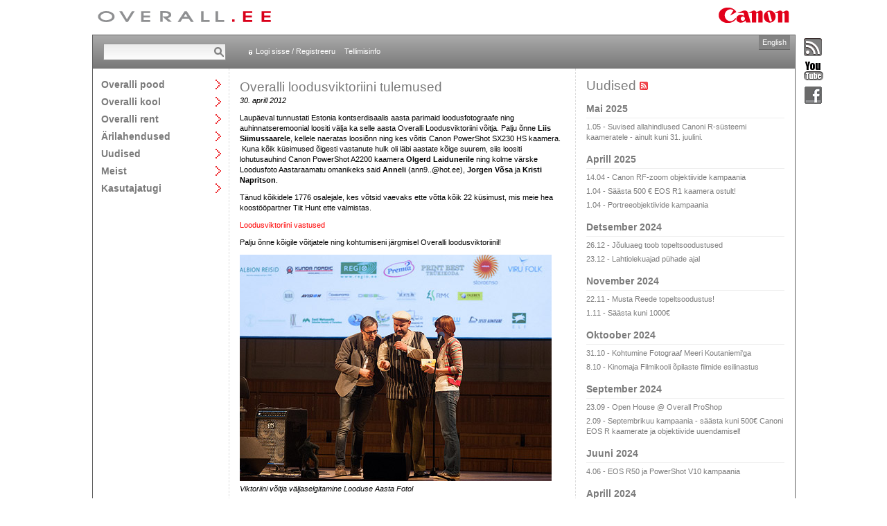

--- FILE ---
content_type: text/html; charset=utf-8
request_url: https://www.overall.ee/uudised/Overalli-loodusviktoriini-tulemused?newsId=524
body_size: 50015
content:
<!DOCTYPE html>

<html>
<head><title>
	Uudiste arhiiv - Overall
</title><meta http-equiv="X-UA-Compatible" content="IE=edge,chrome=1" /><meta charset="utf-8" /><link rel="stylesheet" type="text/css" media="all" href="/css/style.css?v=637030983360866993" /><link rel="stylesheet" type="text/css" media="screen" href="/js/prettyphoto/prettyPhoto.css?v=637030983361847031" /><script type="text/javascript" src="/js/libraries.js?v=637030983361747012"></script><script type="text/javascript" src="/js/prettyphoto/jquery.prettyPhoto.js?v=637030983361837039"></script><script type="text/javascript" src="/js/scripts.js?v=637030983361857041"></script><link rel="alternate" type="application/rss+xml" title="Overalli uudised" href="http://www.overall.ee/uudised/UudisedRSS.aspx" />
<script type="text/javascript">
	$(function() {
		$("a[class*='pretty-photo']").prettyPhoto({theme:'facebook', social_tools: false, gallery_markup: '', slideshow: false, deeplinking: false, hook: 'class'});
	});
</script>
</head>
<body id="body">
<div><!-- extra div needed for prettyphoto -->
<table id="container"><!-- http://stackoverflow.com/questions/13191306/css-layout-with-header-footer-and-multiple-100-min-height-content-columns/ -->
	<tr>
		<td colspan="3" id="logos">
			<div>
                <a id="lnkLogoHome" title="Avalehele" class="header-overall-logo" href="../default.aspx"><img title="Avalehele" src="../gfx/overall_header.gif" alt="" /></a>
				&nbsp;<img class="header-canon-logo" src="../gfx/canon_header.gif" alt="Canon" />
			</div>
		</td>
	</tr>
    <tr>
        <td colspan="3" id="header">
			<div>

                
                <div id="search-container"><form action="/otsing/default.aspx" method="post">
					<input type="text" name="txtSearch" size="20" /><input type="submit" value="Otsi" />
				</form></div>
                

                <div id="header-links">
	            
                    <a href="/login.aspx" id="login-link">Logi sisse / Registreeru</a>
                    <a href="/abi.aspx">Tellimisinfo</a>
                
                
                </div>

                
                    <div id="header-buttons">
		                <div id="comparison" style="display: none;">
			                <a href="/tooted/vordlus.aspx" title="Vaata tootevõrdlust" class="comparison-view-header">
				                <img src="/gfx/comparison.gif" alt="Vaata tootevõrdlust" />
				                <p><b>Võrdlus</b><br /><span id="comparison-count"></span></p>
			                </a>
		                </div>
		                <div id="cart">
                            <a href="/pood/Default.aspx" title="Vaata ostukorvi">
				                <img src="/gfx/cart.gif" alt="Vaata ostukorvi" />
				                <p><b>Ostukorv</b><br /><span id="cartitem-count"></span></p>
			                </a>
		                </div>
	                </div>
                

                <a id="lnkChangeLanguage" class="language-toggle" href="../en/">English</a>
            </div>
        </td>
    </tr>
    <tr id="content">
		<td id="main-navigation">
            <ul>
<li><a href="/tooted/" class="textl toggle" id="mainnavigation_et_products">Overalli pood</a>
<div>
<p><a href="/tooted/">Kogu kataloog</a></p>
<hr />
<p><a href="/tootekataloog/Foto.aspx?kategooria=22">Foto</a></p>
<p><a href="/tootekataloog/Video.aspx?kategooria=72">Video</a></p>
<p><a href="/tootekataloog/Prindi-ja-koopiaseadmed.aspx?kategooria=1738">Prindi- ja koopiaseadmed</a></p>
<p><a href="/tootekataloog/IP-Audio-ja-Video.aspx?kategooria=1920">IP Audio ja Video</a></p>
<p><a href="/tootekataloog/Audio.aspx?kategooria=1999">Audio</a></p>
<p><a href="/tootekataloog/Esitlusseadmed.aspx?kategooria=75">Esitlusseadmed</a></p>
<p><a href="/tootekataloog/Binoklid.aspx?kategooria=69">Binoklid</a></p>
<p><a href="/tootekataloog/Teleringhaaling.aspx?kategooria=1859">Teleringhääling</a></p>
<p><a href="/tootekataloog/Skannerid-ja-arhiveerimine.aspx?kategooria=48">Skannerid ja arhiveerimine</a></p>
<p><a href="/tootekataloog/Kalkulaatorid.aspx?kategooria=80">Kalkulaatorid</a></p>
<p><a href="/tootekataloog/Malukaardid.aspx?kategooria=68">Mälukaardid</a></p>
<p><a href="/tootekataloog/Kaablid.aspx?kategooria=2112">Kaablid</a></p>
<p><a href="/tootekataloog/Kulumaterjalid.aspx?kategooria=30">Kulumaterjalid</a></p>
<p><a href="/tootekataloog/Tarkvara.aspx?kategooria=1996">Tarkvara</a></p>
<p><a href="/tootekataloog/Varvihaldus.aspx?kategooria=1854">Värvihaldus</a></p>
<p><a href="/tootekataloog/Kinkekaardid.aspx?kategooria=2169">Kinkekaardid</a></p>
<p><a href="/tootekataloog/Leiunurk.aspx?kategooria=1713">Leiunurk</a></p>
</div>
</li>
<li><a href="/kool/" class="textl toggle" id="mainnavigation_et_workshops">Overalli kool</a>
<div>
<p><a href="/kool/">Kõik töötoad</a></p>
<hr />
<p><a href="/kool/?categoryId=4">Kohtumine fotograafiga</a></p>
<p><a href="/kool/?categoryId=2">Fototöötoad</a></p>
<p><a href="/kool/?categoryId=1">Videotöötoad</a></p>
</div>
</li>
<li><a href="/rent/" class="textl toggle" id="mainnavigation_et_rent">Overalli rent</a>
<div>
<p><a href="/rent/">Renditooted</a></p>
<p><a href="/rent/tingimused.aspx">Renditingimused</a></p>
</div>
</li>
<li><a href="/lahendused/" class="textl toggle" id="mainnavigation_et_solutions">Ärilahendused</a>
<div>
<p><a href="/lahendused/">Tutvustus</a></p>
<hr />
<p><a href="/lahendused/valjastuslahendused">Väljastuslahendused</a></p>
<p><a href="/lahendused/dokumentide-digiteerimine">Dokumentide digiteerimine</a></p>
<p><a href="/lahendused/laiformaat-tookeskkond">Laiformaat-töökeskkond</a></p>
<p><a href="/lahendused/overalli-ehooldus">Overalli eHooldus</a></p>
<p><a href="/lahendused/professionaalne-print">Professionaalne print</a></p>
<p><a href="/lahendused/esitluslahendused">Esitluslahendused</a></p>
</div>
</li>
<li><a href="/uudised/?archive=true" class="textl toggle" id="mainnavigation_et_news">Uudised</a>
<div>
<p><a href="/uudised/?archive=true">Uudiste arhiiv</a></p>
<hr />
</div>
</li>
<li><a href="/esindused/" class="textl toggle" id="mainnavigation_et_overall">Meist</a>
<div>
<p><a href="/esindused/">Esindused</a></p>
<p><a href="/tootajad/">Töötajad</a></p>
<p><a href="/overall/vabad-tookohad.aspx">Vabad töökohad</a></p>
<p><a href="/overall/">Ettevõttest</a></p>
<p><a href="/overall/partnerid.aspx">Overalli partnerid</a></p>
<p><a href="/overall/keskkond.aspx">Keskkond</a></p>
</div>
</li>
<li><a href="/tugi/" class="textl toggle" id="mainnavigation_et_support">Kasutajatugi</a>
<div>
<p><a href="/tugi/">Tehniline abi</a></p>
<p><a href="/tagasiside.aspx">Tagasiside</a></p>
<p><a href="/tugi/viited.aspx">Draiverid ja viited</a></p>
</div>
</li>
</ul>

        </td>   
        
	<td style="width: 500px;" class="pad-15 show-lists">
        
<h1 style="line-height: 130%;">Overalli loodusviktoriini tulemused</h1>
<p><em>30. aprill 2012</em></p>
<p>Laupäeval tunnustati Estonia kontserdisaalis aasta parimaid loodusfotograafe ning auhinnatseremoonial loositi välja ka selle aasta Overalli Loodusviktoriini võitja. Palju õnne <strong><span>Liis Siimussaarele</span></strong><span>, kellele naeratas loosiõnn ning kes võitis Canon PowerShot SX230 HS kaamera. &#160;Kuna kõik küsimused õigesti vastanute hulk oli läbi aastate kõige suurem, siis loositi lohutusauhind Canon PowerShot A2200 kaamera <strong>Olgerd Laidunerile</strong> ning kolme värske Loodusfoto Aastaraamatu omanikeks said <strong>Anneli</strong></span> <span>(ann9..@hot.ee)</span><span>, <strong>Jorgen Võsa </strong>ja <strong>Kristi Napritson</strong>.</span></p>
<p>Tänud kõikidele&#160;<span>1776 osalejale, kes võtsid vaevaks ette võtta kõik 22 küsimust, mis meie hea koostööpartner Tiit Hunt ette valmistas.</span></p>
<p><a class="important" target="_blank" href="/loodusviktoriin/">Loodusviktoriini vastused</a></p>
<p>Palju õnne kõigile võitjatele ning kohtumiseni järgmisel Overalli loodusviktoriinil!</p>
<p><img alt="" width="450" height="327" src="/uudistepildid/nws_524_1.jpg" /><br />
<i>Viktoriini võitja väljaselgitamine Looduse Aasta Fotol</i></p>
    </td>	
	<td class="pad-15">
		
<span class="textxl block bottom-margin-5">Uudised<a id="lnkRssFeed" title="Liitu RSS-vooga" href="UudisedRSS.aspx" style="margin-left: 5px;"><img src="../gfx/rssfeed.png" alt="" /></a></span>
<div class="bottom-margin-15">

		<p class="textl block top-pad-10 bottom-gray bottom-pad-3 bottom-margin-5">Mai 2025</p>
		<p class="bottom-margin-5"><a href="Suvised-allahindlused-Canoni-R-susteemi-kaameratele-ainult-kuni-31-juulini-?newsId=982">1.05 - Suvised allahindlused Canoni R-süsteemi kaameratele - ainult kuni 31. juulini.</a></p>
	
		<p class="textl block top-pad-10 bottom-gray bottom-pad-3 bottom-margin-5">Aprill 2025</p>
		<p class="bottom-margin-5"><a href="Canon-RF-zoom-objektiivide-kampaania?newsId=980">14.04 - Canon RF-zoom objektiivide kampaania</a></p>
	
		
		<p class="bottom-margin-5"><a href="Saasta-500-EOS-R1-kaamera-ostult?newsId=981">1.04 - Säästa 500 € EOS R1 kaamera ostult!</a></p>
	
		
		<p class="bottom-margin-5"><a href="Portreeobjektiivide-kampaania-?newsId=979">1.04 - Portreeobjektiivide kampaania </a></p>
	
		<p class="textl block top-pad-10 bottom-gray bottom-pad-3 bottom-margin-5">Detsember 2024</p>
		<p class="bottom-margin-5"><a href="Jouluaeg-toob-topeltsoodustused?newsId=977">26.12 - Jõuluaeg toob topeltsoodustused</a></p>
	
		
		<p class="bottom-margin-5"><a href="Lahtiolekuajad-puhade-ajal?newsId=978">23.12 - Lahtiolekuajad pühade ajal</a></p>
	
		<p class="textl block top-pad-10 bottom-gray bottom-pad-3 bottom-margin-5">November 2024</p>
		<p class="bottom-margin-5"><a href="Musta-Reede-topeltsoodustus?newsId=976">22.11 - Musta Reede topeltsoodustus!</a></p>
	
		
		<p class="bottom-margin-5"><a href="Saasta-kuni-1000?newsId=975">1.11 - Säästa kuni 1000€</a></p>
	
		<p class="textl block top-pad-10 bottom-gray bottom-pad-3 bottom-margin-5">Oktoober 2024</p>
		<p class="bottom-margin-5"><a href="Kohtumine-Fotograaf-Meeri-Koutaniemiga?newsId=974">31.10 - Kohtumine Fotograaf Meeri Koutaniemi'ga</a></p>
	
		
		<p class="bottom-margin-5"><a href="Kinomaja-Filmikooli-opilaste-filmide-esilinastus?newsId=973">8.10 - Kinomaja Filmikooli õpilaste filmide esilinastus</a></p>
	
		<p class="textl block top-pad-10 bottom-gray bottom-pad-3 bottom-margin-5">September 2024</p>
		<p class="bottom-margin-5"><a href="Open-House-Overall-ProShop?newsId=972">23.09 - Open House @ Overall ProShop</a></p>
	
		
		<p class="bottom-margin-5"><a href="Septembrikuu-kampaania-saasta-kuni-500-Canoni-EOS-R-kaamerate-ja-objektiivide-uuendamisel?newsId=971">2.09 - Septembrikuu kampaania - säästa kuni 500€ Canoni EOS R kaamerate ja objektiivide uuendamisel!</a></p>
	
		<p class="textl block top-pad-10 bottom-gray bottom-pad-3 bottom-margin-5">Juuni 2024</p>
		<p class="bottom-margin-5"><a href="EOS-R50-ja-PowerShot-V10-kampaania?newsId=970">4.06 - EOS R50 ja PowerShot V10 kampaania</a></p>
	
		<p class="textl block top-pad-10 bottom-gray bottom-pad-3 bottom-margin-5">Aprill 2024</p>
		<p class="bottom-margin-5"><a href="Kevadpuhal-oleme-suletud?newsId=969">30.04 - Kevadpühal oleme suletud!</a></p>
	
		
		<p class="bottom-margin-5"><a href="RF-objektiivide-Cashback-kampaania?newsId=968">1.04 - RF objektiivide Cashback kampaania</a></p>
	
		<p class="textl block top-pad-10 bottom-gray bottom-pad-3 bottom-margin-5">Veebruar 2024</p>
		<p class="bottom-margin-5"><a href="23-veebruaril-oleme-avatud-kuni-14-00?newsId=967">22.02 - 23. veebruaril oleme avatud kuni 14.00</a></p>
	
		
		<p class="bottom-margin-5"><a href="Overalli-lahtiolekuajad-1-ja-2-veebruaril-?newsId=966">1.02 - Overalli lahtiolekuajad 1. ja 2. veebruaril </a></p>
	
		<p class="textl block top-pad-10 bottom-gray bottom-pad-3 bottom-margin-5">November 2023</p>
		<p class="bottom-margin-5"><a href="Musta-Reede-nadala-pakkumised?newsId=965">20.11 - Musta Reede nädala pakkumised</a></p>
	
		<p class="textl block top-pad-10 bottom-gray bottom-pad-3 bottom-margin-5">Oktoober 2023</p>
		<p class="bottom-margin-5"><a href="Talvine-Cashback-kampaania?newsId=964">16.10 - Talvine Cashback kampaania!</a></p>
	
		<p class="textl block top-pad-10 bottom-gray bottom-pad-3 bottom-margin-5">August 2023</p>
		<p class="bottom-margin-5"><a href="Objektiivi-Cashback-kampaania?newsId=963">1.08 - Objektiivi Cashback kampaania</a></p>
	
		
		<p class="bottom-margin-5"><a href="EOS-R8-ja-EOS-R10-kampaania-?newsId=962">1.08 - EOS R8 ja EOS R10 kampaania </a></p>
	
		<p class="textl block top-pad-10 bottom-gray bottom-pad-3 bottom-margin-5">Juuni 2023</p>
		<p class="bottom-margin-5"><a href="Jaanipaeva-lahtiolekuajad?newsId=961">21.06 - Jaanipäeva lahtiolekuajad</a></p>
	
		<p class="textl block top-pad-10 bottom-gray bottom-pad-3 bottom-margin-5">Aprill 2023</p>
		<p class="bottom-margin-5"><a href="Suvine-Cash-Back-kampaania?newsId=960">17.04 - Suvine Cash Back kampaania!</a></p>
	
		<p class="textl block top-pad-10 bottom-gray bottom-pad-3 bottom-margin-5">Märts 2023</p>
		<p class="bottom-margin-5"><a href="EOS-R6-vahetuskampaania?newsId=959">29.03 - EOS R6 vahetuskampaania!</a></p>
	
		
		<p class="bottom-margin-5"><a href="Open-House-Overall-ProShop?newsId=958">17.03 - Open House @ Overall ProShop</a></p>
	
		
		<p class="bottom-margin-5"><a href="Koolinoorte-filmikonkurss?newsId=957">10.03 - Koolinoorte filmikonkurss</a></p>
	
		
		<p class="bottom-margin-5"><a href="Martsikuu-soodused?newsId=956">3.03 - Märtsikuu soodused</a></p>
	
		<p class="textl block top-pad-10 bottom-gray bottom-pad-3 bottom-margin-5">Veebruar 2023</p>
		<p class="bottom-margin-5"><a href="Tooajad-puhadeperioodil?newsId=955">23.02 - Tööajad pühadeperioodil</a></p>
	
		<p class="textl block top-pad-10 bottom-gray bottom-pad-3 bottom-margin-5">Detsember 2022</p>
		<p class="bottom-margin-5"><a href="Jouluaja-kampaania?newsId=954">21.12 - Jõuluaja kampaania</a></p>
	
		<p class="textl block top-pad-10 bottom-gray bottom-pad-3 bottom-margin-5">November 2022</p>
		<p class="bottom-margin-5"><a href="Tallinna-Overalli-lahtiolekuaeg-reedel-25-novembril?newsId=953">25.11 - Tallinna Overalli lahtiolekuaeg reedel, 25. novembril</a></p>
	
		
		<p class="bottom-margin-5"><a href="Musta-Reede-kampaania?newsId=952">18.11 - Musta Reede kampaania</a></p>
	
		<p class="textl block top-pad-10 bottom-gray bottom-pad-3 bottom-margin-5">Oktoober 2022</p>
		<p class="bottom-margin-5"><a href="Talvekampaania?newsId=951">3.10 - Talvekampaania</a></p>
	
		<p class="textl block top-pad-10 bottom-gray bottom-pad-3 bottom-margin-5">September 2022</p>
		<p class="bottom-margin-5"><a href="Varastatud-fototehnika?newsId=950">19.09 - Varastatud fototehnika</a></p>
	
		
		<p class="bottom-margin-5"><a href="Overall-Matsalu-loodusfilmide-festivalil-?newsId=949">9.09 - Overall Matsalu loodusfilmide festivalil </a></p>
	
		<p class="textl block top-pad-10 bottom-gray bottom-pad-3 bottom-margin-5">Mai 2022</p>
		<p class="bottom-margin-5"><a href="Suvekamapaania?newsId=948">27.05 - Suvekamapaania</a></p>
	
		<p class="textl block top-pad-10 bottom-gray bottom-pad-3 bottom-margin-5">Veebruar 2022</p>
		<p class="bottom-margin-5"><a href="Tooajad-puhadeperioodil?newsId=937">22.02 - Tööajad pühadeperioodil</a></p>
	
		<p class="textl block top-pad-10 bottom-gray bottom-pad-3 bottom-margin-5">November 2021</p>
		<p class="bottom-margin-5"><a href="Musta-reede-hinnad-26-11-29-11-?newsId=947">25.11 - Musta reede hinnad 26.11 - 29.11 </a></p>
	
		<p class="textl block top-pad-10 bottom-gray bottom-pad-3 bottom-margin-5">Oktoober 2021</p>
		<p class="bottom-margin-5"><a href="EOS-R-ja-EOS-R6-rahatagastus-kampaania?newsId=946">25.10 - EOS R ja EOS R6 rahatagastus kampaania</a></p>
	
		<p class="textl block top-pad-10 bottom-gray bottom-pad-3 bottom-margin-5">September 2021</p>
		<p class="bottom-margin-5"><a href="Joosep-Martinson-Peeglita-kaamerad-on-tulnud-selleks-et-jaada?newsId=945">15.09 - Joosep Martinson: "Peeglita kaamerad on tulnud selleks et jääda!"</a></p>
	
		
		<p class="bottom-margin-5"><a href="EOS-R5-kampaania?newsId=944">13.09 - EOS R5 kampaania</a></p>
	
		<p class="textl block top-pad-10 bottom-gray bottom-pad-3 bottom-margin-5">August 2021</p>
		<p class="bottom-margin-5"><a href="Overalli-Tartu-salongi-tuleb-23-augustil-tervitama-Jazzkaare-pop-up-kontsert?newsId=943">16.08 - Overalli Tartu salongi tuleb 23. augustil tervitama Jazzkaare pop-up kontsert</a></p>
	
		<p class="textl block top-pad-10 bottom-gray bottom-pad-3 bottom-margin-5">Juuli 2021</p>
		<p class="bottom-margin-5"><a href="30-07-on-Kuressaare-Overall-suletud?newsId=942">28.07 - 30.07 on Kuressaare Overall suletud</a></p>
	
		<p class="textl block top-pad-10 bottom-gray bottom-pad-3 bottom-margin-5">Juuni 2021</p>
		<p class="bottom-margin-5"><a href="Jaanipaeva-lahtiolekuajad?newsId=941">21.06 - Jaanipäeva lahtiolekuajad</a></p>
	
		
		<p class="bottom-margin-5"><a href="Veebinar-loomingulised-portreed-pohjamaade-fotograafi-Martina-Warenfeldtiga?newsId=940">8.06 - Veebinar: loomingulised portreed põhjamaade fotograafi Martina Wärenfeldtiga</a></p>
	
		<p class="textl block top-pad-10 bottom-gray bottom-pad-3 bottom-margin-5">Aprill 2021</p>
		<p class="bottom-margin-5"><a href="Canon-Redline-kampaania-EOS-R5-ja-EOS-R6-kaamera-voi-RF-objektiivi-ostul-kuni-400-tagasi?newsId=939">4.04 - Canon Redline kampaania! EOS R5 ja EOS R6 kaamera või RF objektiivi ostul kuni 400€ tagasi!</a></p>
	
		<p class="textl block top-pad-10 bottom-gray bottom-pad-3 bottom-margin-5">Märts 2021</p>
		<p class="bottom-margin-5"><a href="Overall-jatkab-klientide-teenindamist-kehtestatud-eriolukorra-ajal?newsId=938">11.03 - Overall jätkab klientide teenindamist kehtestatud eriolukorra ajal</a></p>
	
		<p class="textl block top-pad-10 bottom-gray bottom-pad-3 bottom-margin-5">Veebruar 2021</p>
		<p class="bottom-margin-5"><a href="HP-toi-turule-uued-lateksprinterid-HP-Latex-700-700W-ja-800-800W?newsId=936">9.02 - HP tõi turule uued lateksprinterid HP Latex 700/700W ja 800/800W</a></p>
	
		<p class="textl block top-pad-10 bottom-gray bottom-pad-3 bottom-margin-5">Detsember 2020</p>
		<p class="bottom-margin-5"><a href="Lahtiolekuajad-puhade-ajal?newsId=935">23.12 - Lahtiolekuajad pühade ajal</a></p>
	
		<p class="textl block top-pad-10 bottom-gray bottom-pad-3 bottom-margin-5">Aprill 2020</p>
		<p class="bottom-margin-5"><a href="Uus-muljetavaldav-EOS-R5?newsId=931">21.04 - Uus muljetavaldav EOS R5</a></p>
	
		
		<p class="bottom-margin-5"><a href="Mitmekulgne-Canon-EOS-C300-Mark-III-?newsId=930">21.04 - Mitmekülgne Canon EOS C300 Mark III </a></p>
	
		<p class="textl block top-pad-10 bottom-gray bottom-pad-3 bottom-margin-5">Märts 2020</p>
		<p class="bottom-margin-5"><a href="Overall-jatkab-klientide-teenindamist-kehtestatud-eriolukorra-ajal?newsId=929">16.03 - Overall jätkab klientide teenindamist kehtestatud eriolukorra ajal</a></p>
	
		
		<p class="bottom-margin-5"><a href="Olukorrast-Overallis?newsId=928">16.03 - Olukorrast Overallis</a></p>
	
		<p class="textl block top-pad-10 bottom-gray bottom-pad-3 bottom-margin-5">Veebruar 2020</p>
		<p class="bottom-margin-5"><a href="Eesti-Vabariigi-aastapaeval-oleme-suletud?newsId=927">23.02 - Eesti Vabariigi aastapäeval oleme suletud</a></p>
	
		
		<p class="bottom-margin-5"><a href="Maailma-pressifoto-naitus-joudis-oma-umberilmareisil-Tallinnasse?newsId=926">11.02 - Maailma pressifoto näitus jõudis oma ümberilmareisil Tallinnasse!</a></p>
	
		
		<p class="bottom-margin-5"><a href="Lahtiolekuaeg-6-veebruaril?newsId=925">4.02 - Lahtiolekuaeg 6. veebruaril</a></p>
	
		<p class="textl block top-pad-10 bottom-gray bottom-pad-3 bottom-margin-5">Jaanuar 2020</p>
		<p class="bottom-margin-5"><a href="EOS-R-hinnang-Joosep-Martinsonilt?newsId=924">9.01 - EOS R hinnang Joosep Martinsonilt</a></p>
	
		
		<p class="bottom-margin-5"><a href="Meelis-Muhu-kogemus-uue-rendikaameraga-XF-705?newsId=923">6.01 - Meelis Muhu kogemus uue rendikaameraga XF-705</a></p>
	
		<p class="textl block top-pad-10 bottom-gray bottom-pad-3 bottom-margin-5">Detsember 2019</p>
		<p class="bottom-margin-5"><a href="Lahtiolekuajad-puhade-ajal?newsId=922">23.12 - Lahtiolekuajad pühade ajal</a></p>
	
		<p class="textl block top-pad-10 bottom-gray bottom-pad-3 bottom-margin-5">November 2019</p>
		<p class="bottom-margin-5"><a href="EOS-C500-Mark-II-homme-meil-kulas?newsId=921">27.11 - EOS C500 Mark II homme meil külas</a></p>
	
		
		<p class="bottom-margin-5"><a href="Looduse-Aasta-Foto-2019-gala-Huntide-ball-Rahvusraamatukogu-suures-saalis?newsId=920">25.11 - Looduse Aasta Foto 2019 gala „Huntide ball“ Rahvusraamatukogu suures saalis</a></p>
	
		<p class="textl block top-pad-10 bottom-gray bottom-pad-3 bottom-margin-5">Oktoober 2019</p>
		<p class="bottom-margin-5"><a href="Algab-taas-vestlusohtute-sari-Kohtumine-fotograafiga?newsId=919">29.10 - Algab taas vestlusõhtute sari "Kohtumine fotograafiga"</a></p>
	
		
		<p class="bottom-margin-5"><a href="EOS-5Ds-R-superhinnaga?newsId=916">9.10 - EOS 5Ds R superhinnaga!</a></p>
	
		
		<p class="bottom-margin-5"><a href="EOS-1D-X-Mark-II-ostuga-kingituseks-500-kinkekaart?newsId=915">9.10 - EOS-1D X Mark II ostuga kingituseks 500€ kinkekaart</a></p>
	
		
		<p class="bottom-margin-5"><a href="EOS-R-voi-EOS-RP-ostuga-kingituseks-100-kinkekaart?newsId=914">9.10 - EOS R või EOS RP ostuga kingituseks 100€ kinkekaart!</a></p>
	
		
		<p class="bottom-margin-5"><a href="-Ott-Tanak-The-Movie-tehnika-valikud?newsId=913">1.10 -  “Ott Tänak: The Movie“ tehnika valikud</a></p>
	
		
		<p class="bottom-margin-5"><a href="Overallil-uus-majandustarkvara?newsId=912">1.10 - Overallil uus majandustarkvara</a></p>
	
		<p class="textl block top-pad-10 bottom-gray bottom-pad-3 bottom-margin-5">September 2019</p>
		<p class="bottom-margin-5"><a href="Vereta-Jaht-2019-naitus?newsId=911">24.09 - Vereta Jaht 2019 näitus</a></p>
	
		<p class="textl block top-pad-10 bottom-gray bottom-pad-3 bottom-margin-5">Juuli 2019</p>
		<p class="bottom-margin-5"><a href="Kuumalaine-Overallis?newsId=909">4.07 - Kuumalaine Overallis</a></p>
	
		
		<p class="bottom-margin-5"><a href="7D-Mark-II-komplektil-kuum-hind?newsId=908">3.07 - 7D Mark II komplektil kuum hind!</a></p>
	
		<p class="textl block top-pad-10 bottom-gray bottom-pad-3 bottom-margin-5">Juuni 2019</p>
		<p class="bottom-margin-5"><a href="Juurdepaas-Overalli?newsId=907">3.06 - Juurdepääs Overalli</a></p>
	
		<p class="textl block top-pad-10 bottom-gray bottom-pad-3 bottom-margin-5">Mai 2019</p>
		<p class="bottom-margin-5"><a href="Canoni-suvekampaania?newsId=906">28.05 - Canoni suvekampaania</a></p>
	
		
		<p class="bottom-margin-5"><a href="80D-kit-komplektiga-kingituseks-taskusse-mahtuv-Zoemini-printer?newsId=905">20.05 - 80D kit-komplektiga kingituseks taskusse mahtuv Zoemini printer!</a></p>
	
		
		<p class="bottom-margin-5"><a href="Juuni-lopuni-EOS-5D-Mark-IV-100-soodsam?newsId=904">20.05 - Juuni lõpuni EOS 5D Mark IV 100€ soodsam!</a></p>
	
		
		<p class="bottom-margin-5"><a href="EOS-R-kampaania?newsId=902">15.05 - EOS R kampaania</a></p>
	
		
		<p class="bottom-margin-5"><a href="EOS-RP-kampaania?newsId=903">13.05 - EOS RP kampaania</a></p>
	
		
		<p class="bottom-margin-5"><a href="Canon-kaameratehnika-ostja-meelespea?newsId=901">6.05 - Canon kaameratehnika ostja meelespea!</a></p>
	
		<p class="textl block top-pad-10 bottom-gray bottom-pad-3 bottom-margin-5">Aprill 2019</p>
		<p class="bottom-margin-5"><a href="EOS-RP-kampaania?newsId=900">1.04 - EOS RP kampaania</a></p>
	
		<p class="textl block top-pad-10 bottom-gray bottom-pad-3 bottom-margin-5">Jaanuar 2019</p>
		<p class="bottom-margin-5"><a href="Overalli-lahtiolekuajad-reedel-1-veebruaril?newsId=896">30.01 - Overalli lahtiolekuajad reedel, 1. veebruaril</a></p>
	
		<p class="textl block top-pad-10 bottom-gray bottom-pad-3 bottom-margin-5">Detsember 2018</p>
		<p class="bottom-margin-5"><a href="Lahtiolekuajad-puhade-ajal?newsId=895">21.12 - Lahtiolekuajad pühade ajal</a></p>
	
		<p class="textl block top-pad-10 bottom-gray bottom-pad-3 bottom-margin-5">November 2018</p>
		<p class="bottom-margin-5"><a href="Koik-mida-teada-EOS-R-kohta?newsId=894">6.11 - Kõik, mida teada EOS R kohta!</a></p>
	
		
		<p class="bottom-margin-5"><a href="Talvekampaania?newsId=893">5.11 - Talvekampaania</a></p>
	
		<p class="textl block top-pad-10 bottom-gray bottom-pad-3 bottom-margin-5">Oktoober 2018</p>
		<p class="bottom-margin-5"><a href="EOS-1D-X-Mark-II-kampaania?newsId=892">29.10 - EOS-1D X Mark II kampaania</a></p>
	
		
		<p class="bottom-margin-5"><a href="Truki-ja-viimistluslahenduste-tutvustuspaev-PRINDI-MOTE-?newsId=891">2.10 - Trüki- ja viimistluslahenduste tutvustuspäev “PRINDI MÕTE!”.</a></p>
	
		<p class="textl block top-pad-10 bottom-gray bottom-pad-3 bottom-margin-5">September 2018</p>
		<p class="bottom-margin-5"><a href="EOS-5D-Mark-IV-ja-EOS-6D-Mark-II-kampaania?newsId=890">10.09 - EOS 5D Mark IV ja EOS 6D Mark II kampaania</a></p>
	
		<p class="textl block top-pad-10 bottom-gray bottom-pad-3 bottom-margin-5">Juuli 2018</p>
		<p class="bottom-margin-5"><a href="Maailma-pressifoto-naitus-2018-Tallinnas?newsId=889">20.07 - Maailma pressifoto näitus 2018 Tallinnas</a></p>
	
		
		<p class="bottom-margin-5"><a href="Overalli-Kuressaare-esindus-on-9-juulil-suletud?newsId=888">6.07 - Overalli Kuressaare esindus on 9.juulil suletud</a></p>
	
		<p class="textl block top-pad-10 bottom-gray bottom-pad-3 bottom-margin-5">Juuni 2018</p>
		<p class="bottom-margin-5"><a href="Jaanipaeva-lahtiolekuajad?newsId=887">22.06 - Jaanipäeva lahtiolekuajad</a></p>
	
		
		<p class="bottom-margin-5"><a href="EOS-6D-Mark-II-suvekampaania?newsId=886">6.06 - EOS 6D Mark II suvekampaania</a></p>
	
		<p class="textl block top-pad-10 bottom-gray bottom-pad-3 bottom-margin-5">Mai 2018</p>
		<p class="bottom-margin-5"><a href="Suvekampaania-hubriidkaameratele?newsId=885">21.05 - Suvekampaania hübriidkaameratele!</a></p>
	
		
		<p class="bottom-margin-5"><a href="Overalli-loodusviktoriin-ootab-nuputamist?newsId=884">4.05 - Overalli loodusviktoriin ootab nuputamist!</a></p>
	
		
		<p class="bottom-margin-5"><a href="Objektiivide-kampaania?newsId=883">1.05 - Objektiivide kampaania</a></p>
	
		
		<p class="bottom-margin-5"><a href="Prinditud-keskkonnasobralikud-interjoorilahendused?newsId=882">1.05 - Prinditud keskkonnasõbralikud interjöörilahendused</a></p>
	
		<p class="textl block top-pad-10 bottom-gray bottom-pad-3 bottom-margin-5">Aprill 2018</p>
		<p class="bottom-margin-5"><a href="Overall-interjoorimessil?newsId=881">13.04 - Overall interjöörimessil</a></p>
	
		
		<p class="bottom-margin-5"><a href="Kevade-kampaaniad-Overallis?newsId=880">2.04 - Kevade kampaaniad Overallis!</a></p>
	
		<p class="textl block top-pad-10 bottom-gray bottom-pad-3 bottom-margin-5">Märts 2018</p>
		<p class="bottom-margin-5"><a href="Objektiivide-ostuga-kingituseks-kuni-300-kinkekaart?newsId=879">15.03 - Objektiivide ostuga kingituseks kuni 300€ kinkekaart!</a></p>
	
		
		<p class="bottom-margin-5"><a href="Postimehe-fotograaf-Liis-Treimann-seikles-kaameraga-EOS-M100-?newsId=878">14.03 - Postimehe fotograaf Liis Treimann seikles kaameraga EOS M100.</a></p>
	
		
		<p class="bottom-margin-5"><a href="Viru-Keskuses-avati-pressifoto-aastanaitus-?newsId=877">3.03 - Viru Keskuses avati pressifoto aastanäitus </a></p>
	
		<p class="textl block top-pad-10 bottom-gray bottom-pad-3 bottom-margin-5">Veebruar 2018</p>
		<p class="bottom-margin-5"><a href="Vali-oma-lemmik-pressifoto-ja-voida-kaamera?newsId=876">26.02 - Vali oma lemmik pressifoto ja võida kaamera!</a></p>
	
		
		<p class="bottom-margin-5"><a href="Tooajad-puhadeperioodil?newsId=875">23.02 - Tööajad pühadeperioodil</a></p>
	
		<p class="textl block top-pad-10 bottom-gray bottom-pad-3 bottom-margin-5">Detsember 2017</p>
		<p class="bottom-margin-5"><a href="J%C3%B4ulueelse-nadala-kampaania-?newsId=874">13.12 - Jôulueelse nädala kampaania! </a></p>
	
		<p class="textl block top-pad-10 bottom-gray bottom-pad-3 bottom-margin-5">November 2017</p>
		<p class="bottom-margin-5"><a href="6D-Mark-II-kampaania?newsId=873">21.11 - 6D Mark II kampaania</a></p>
	
		
		<p class="bottom-margin-5"><a href="Talvekampaania?newsId=871">6.11 - Talvekampaania</a></p>
	
		
		<p class="bottom-margin-5"><a href="Vestlusohtud-Kohtumine-Fotograafiga?newsId=870">3.11 - Vestlusõhtud "Kohtumine Fotograafiga"</a></p>
	
		
		<p class="bottom-margin-5"><a href="Sensori-puhastus-novembrikuus-15?newsId=872">1.11 - Sensori puhastus novembrikuus 15€</a></p>
	
		<p class="textl block top-pad-10 bottom-gray bottom-pad-3 bottom-margin-5">Oktoober 2017</p>
		<p class="bottom-margin-5"><a href="Malupatarei-kampaania?newsId=869">30.10 - Mälupatarei kampaania</a></p>
	
		
		<p class="bottom-margin-5"><a href="Valgete-kaamerate-kampaania?newsId=867">26.10 - Valgete kaamerate kampaania</a></p>
	
		
		<p class="bottom-margin-5"><a href="EOS-1D-X-Mark-II-kampaania?newsId=866">16.10 - EOS-1D X Mark II kampaania</a></p>
	
		
		<p class="bottom-margin-5"><a href="Vereta-jahi-juubelnaituse-avamine?newsId=865">11.10 - Vereta jahi juubelnäituse avamine</a></p>
	
		
		<p class="bottom-margin-5"><a href="Objektiivide-ostuga-kingituseks-kuni-250-kinkekaart?newsId=864">6.10 - Objektiivide ostuga kingituseks kuni 250€ kinkekaart!</a></p>
	
		
		<p class="bottom-margin-5"><a href="EOS-5Ds-ja-EOS-5Ds-R-ostuga-saab-aasta-lopuni-kingituseks-300-kinkekaardi?newsId=863">2.10 - EOS 5Ds ja EOS 5Ds R ostuga saab aasta lõpuni kingituseks 300€ kinkekaardi!</a></p>
	
		<p class="textl block top-pad-10 bottom-gray bottom-pad-3 bottom-margin-5">September 2017</p>
		<p class="bottom-margin-5"><a href="EOS-5D-Mark-IV-ostuga-saab-kingituse?newsId=861">28.09 - EOS 5D Mark IV ostuga saab kingituse!</a></p>
	
		
		<p class="bottom-margin-5"><a href="Kuressaare-esindus-kuni-27-septembrini-suletud?newsId=862">21.09 - Kuressaare esindus kuni 27. septembrini suletud</a></p>
	
		<p class="textl block top-pad-10 bottom-gray bottom-pad-3 bottom-margin-5">August 2017</p>
		<p class="bottom-margin-5"><a href="Overalli-Tallinna-esindus-on-18-augustil-suletud?newsId=860">15.08 - Overalli Tallinna esindus on 18. augustil suletud</a></p>
	
		<p class="textl block top-pad-10 bottom-gray bottom-pad-3 bottom-margin-5">Juuli 2017</p>
		<p class="bottom-margin-5"><a href="Merepaevadega-seotud-parkimiskorraldus?newsId=859">12.07 - Merepäevadega seotud parkimiskorraldus</a></p>
	
		<p class="textl block top-pad-10 bottom-gray bottom-pad-3 bottom-margin-5">Juuni 2017</p>
		<p class="bottom-margin-5"><a href="Jaanipaeva-lahtiolekuajad?newsId=858">22.06 - Jaanipäeva lahtiolekuajad</a></p>
	
		
		<p class="bottom-margin-5"><a href="Suvekampaania?newsId=857">9.06 - Suvekampaania</a></p>
	
		
		<p class="bottom-margin-5"><a href="Irista-suvekampaania?newsId=856">5.06 - Irista suvekampaania</a></p>
	
		
		<p class="bottom-margin-5"><a href="EOS-1D-X-Mark-II-kampaania?newsId=845">5.06 - EOS-1D X Mark II kampaania</a></p>
	
		<p class="textl block top-pad-10 bottom-gray bottom-pad-3 bottom-margin-5">Mai 2017</p>
		<p class="bottom-margin-5"><a href="-F4-0-objektiivide-kampaania?newsId=854">3.05 -  F4.0 objektiivide kampaania</a></p>
	
		
		<p class="bottom-margin-5"><a href="Teleobjektiivide-kampaania?newsId=853">3.05 - Teleobjektiivide kampaania</a></p>
	
		
		<p class="bottom-margin-5"><a href="Overalli-eripakkumine-suve-koige-luhema-ooni?newsId=852">3.05 - Overalli eripakkumine suve kõige lühema ööni!</a></p>
	
		
		<p class="bottom-margin-5"><a href="Eesti-parimad-loodusfotod-2017-on-selgunud?newsId=851">1.05 - Eesti parimad loodusfotod 2017 on selgunud!</a></p>
	
		<p class="textl block top-pad-10 bottom-gray bottom-pad-3 bottom-margin-5">Aprill 2017</p>
		<p class="bottom-margin-5"><a href="XII-loodusviktoriin?newsId=850">22.04 - XII loodusviktoriin</a></p>
	
		
		<p class="bottom-margin-5"><a href="Suurel-reedel-oleme-suletud?newsId=849">13.04 - Suurel reedel oleme suletud</a></p>
	
		<p class="textl block top-pad-10 bottom-gray bottom-pad-3 bottom-margin-5">Märts 2017</p>
		<p class="bottom-margin-5"><a href="5D-Mark-IV-ostuga-saab-kingituseks-akutalla?newsId=847">27.03 - 5D Mark IV ostuga saab kingituseks akutalla!</a></p>
	
		
		<p class="bottom-margin-5"><a href="EOS-5Ds-ja-EOS-5Ds-R-umbervahetus-kampaania-juuni-lopuni?newsId=846">26.03 - EOS 5Ds ja EOS 5Ds R ümbervahetus kampaania juuni lõpuni!</a></p>
	
		
		<p class="bottom-margin-5"><a href="EOS-M-kampaania?newsId=843">7.03 - EOS M kampaania</a></p>
	
		
		<p class="bottom-margin-5"><a href="Aasta-Pressifoto-2016-naitus-ja-voidutood?newsId=844">5.03 - Aasta Pressifoto 2016 näitus ja võidutööd</a></p>
	
		<p class="textl block top-pad-10 bottom-gray bottom-pad-3 bottom-margin-5">Veebruar 2017</p>
		<p class="bottom-margin-5"><a href="EOS-5D-Mark-IV-treening-Overallis?newsId=842">27.02 - EOS 5D Mark IV treening Overallis!</a></p>
	
		
		<p class="bottom-margin-5"><a href="Tooajad-puhadeperioodil?newsId=841">22.02 - Tööajad pühadeperioodil</a></p>
	
		
		<p class="bottom-margin-5"><a href="Overalli-lahtiolekuajad-reedel-3-veebruaril?newsId=840">1.02 - Overalli lahtiolekuajad reedel, 3. veebruaril</a></p>
	
		<p class="textl block top-pad-10 bottom-gray bottom-pad-3 bottom-margin-5">Detsember 2016</p>
		<p class="bottom-margin-5"><a href="Aastalopp-Overallis?newsId=839">23.12 - Aastalõpp Overallis</a></p>
	
		
		<p class="bottom-margin-5"><a href="Objektiivide-vahetuskampaania?newsId=838">5.12 - Objektiivide vahetuskampaania</a></p>
	
		<p class="textl block top-pad-10 bottom-gray bottom-pad-3 bottom-margin-5">November 2016</p>
		<p class="bottom-margin-5"><a href="Suur-kaameratehnika-paev-Overallis-Assad-on-kohal?newsId=836">16.11 - Suur kaameratehnika päev Overallis "Ässad on kohal"</a></p>
	
		<p class="textl block top-pad-10 bottom-gray bottom-pad-3 bottom-margin-5">Oktoober 2016</p>
		<p class="bottom-margin-5"><a href="Algab-taas-vestlusohtute-sari-Kohtumine-fotograafiga?newsId=835">31.10 - Algab taas vestlusõhtute sari "Kohtumine fotograafiga"</a></p>
	
		
		<p class="bottom-margin-5"><a href="Urmas-Tartes-EOS-5D-Mark-IV-on-kindel-kaaslane-aastateks?newsId=834">24.10 - Urmas Tartes "EOS 5D Mark IV on kindel kaaslane aastateks"</a></p>
	
		
		<p class="bottom-margin-5"><a href="Vereta-Jaht-2016-parimad-pildid-ja-naitus?newsId=833">17.10 - Vereta Jaht 2016 parimad pildid ja näitus</a></p>
	
		
		<p class="bottom-margin-5"><a href="13-oktoober-on-Overall-suletud?newsId=832">11.10 - 13. oktoober on Overall suletud</a></p>
	
		<p class="textl block top-pad-10 bottom-gray bottom-pad-3 bottom-margin-5">September 2016</p>
		<p class="bottom-margin-5"><a href="Kujunda-omale-isikuparane-lambivari?newsId=828">28.09 - Kujunda omale isikupärane lambivari!</a></p>
	
		
		<p class="bottom-margin-5"><a href="EOS-M5?newsId=827">20.09 - EOS M5</a></p>
	
		
		<p class="bottom-margin-5"><a href="Cinema-EOS-seeria-uus-lipulaev-C700?newsId=831">12.09 - Cinema EOS seeria uus lipulaev C700</a></p>
	
		
		<p class="bottom-margin-5"><a href="Uus-keskkonnasobralik-ja-vastupidav-tapeet-HP-lt-nuud-muugil?newsId=826">12.09 - Uus keskkonnasõbralik ja vastupidav tapeet HP-lt nüüd müügil</a></p>
	
		
		<p class="bottom-margin-5"><a href="Kompaktne-4K-videokaamera-XC15-?newsId=830">5.09 - Kompaktne 4K videokaamera XC15 </a></p>
	
		<p class="textl block top-pad-10 bottom-gray bottom-pad-3 bottom-margin-5">August 2016</p>
		<p class="bottom-margin-5"><a href="Overalli-lahtiolekuaeg-reedel-26-augustil?newsId=825">23.08 - Overalli lahtiolekuaeg reedel, 26.augustil</a></p>
	
		
		<p class="bottom-margin-5"><a href="EF-16-35mm-f-2-8L-III-USM-ja-EF-24-105mm-f-4L-IS-II-USM?newsId=829">22.08 - EF 16-35mm f/2.8L III USM ja EF 24-105mm f/4L IS II USM</a></p>
	
		<p class="textl block top-pad-10 bottom-gray bottom-pad-3 bottom-margin-5">Juuli 2016</p>
		<p class="bottom-margin-5"><a href="Merepaevadega-seotud-parkimiskorraldus?newsId=822">14.07 - Merepäevadega seotud parkimiskorraldus</a></p>
	
		<p class="textl block top-pad-10 bottom-gray bottom-pad-3 bottom-margin-5">Juuni 2016</p>
		<p class="bottom-margin-5"><a href="Canoni-suvekampaaniaga-kingituseks-reisikolar?newsId=821">27.06 - Canoni suvekampaaniaga kingituseks reisikõlar</a></p>
	
		
		<p class="bottom-margin-5"><a href="Jaanipaeva-lahtiolekuajad?newsId=820">22.06 - Jaanipäeva lahtiolekuajad</a></p>
	
		
		<p class="bottom-margin-5"><a href="Overalli-lahtiolekuaeg-neljapaeval-16-juunil?newsId=818">15.06 - Overalli lahtiolekuaeg neljapäeval, 16.juunil</a></p>
	
		<p class="textl block top-pad-10 bottom-gray bottom-pad-3 bottom-margin-5">Mai 2016</p>
		<p class="bottom-margin-5"><a href="7-juunil-saab-kulastada-neljandat-Overalli-Fototaikat?newsId=811">24.05 - 7. juunil saab külastada neljandat Overalli Fototäikat!</a></p>
	
		
		<p class="bottom-margin-5"><a href="EOS-1D-X-Mark-II-kampaania?newsId=803">23.05 - EOS-1D X Mark II kampaania</a></p>
	
		
		<p class="bottom-margin-5"><a href="3-nouannet-loodusfotograaf-Kimmo-Ohtonenilt?newsId=817">17.05 - 3 nõuannet loodusfotograaf Kimmo Ohtonenilt</a></p>
	
		
		<p class="bottom-margin-5"><a href="Uued-lisaseadmed?newsId=815">13.05 - Uued lisaseadmed</a></p>
	
		
		<p class="bottom-margin-5"><a href="PowerShot-SX620-HS?newsId=814">13.05 - PowerShot SX620 HS</a></p>
	
		
		<p class="bottom-margin-5"><a href="Maailma-esimene-automaatfookusega-objektiiv-sisseehitatud-Macro-Litei-valklambiga?newsId=813">13.05 - Maailma esimene automaatfookusega objektiiv sisseehitatud Macro Lite’i välklambiga!</a></p>
	
		
		<p class="bottom-margin-5"><a href="HP-esitles-uusi-Latex-500-seeria-printereid?newsId=810">6.05 - HP esitles uusi Latex 500 seeria printereid</a></p>
	
		
		<p class="bottom-margin-5"><a href="C-seeria-kaamerate-umbervahetus-kampaania-kuni-mai-lopuni?newsId=794">5.05 - C- seeria kaamerate ümbervahetus kampaania kuni mai lõpuni!</a></p>
	
		
		<p class="bottom-margin-5"><a href="EOS-5DS-ja-EOS-5DS-R-umbervahetus-kampaania-veel-mai-lopuni?newsId=793">5.05 - EOS 5DS ja EOS 5DS R ümbervahetus kampaania veel mai lõpuni!</a></p>
	
		
		<p class="bottom-margin-5"><a href="Eesti-parimad-loodusfotod-2016-on-selgunud?newsId=812">3.05 - Eesti parimad loodusfotod 2016 on selgunud!</a></p>
	
		
		<p class="bottom-margin-5"><a href="Overalli-loodusviktoriini-tulemused?newsId=809">3.05 - Overalli loodusviktoriini tulemused</a></p>
	
		<p class="textl block top-pad-10 bottom-gray bottom-pad-3 bottom-margin-5">Aprill 2016</p>
		<p class="bottom-margin-5"><a href="VIIMANE-VOIMALUS-Canoni-reisikampaania-kestab-kuni-30-aprill?newsId=792">26.04 - VIIMANE VÕIMALUS! Canoni reisikampaania kestab kuni 30. aprill</a></p>
	
		
		<p class="bottom-margin-5"><a href="Viktoriinile-Looduse-omale-Juba-uheteistkumnendale?newsId=808">15.04 - Viktoriinile! Looduse omale! Juba  üheteistkümnendale!</a></p>
	
		
		<p class="bottom-margin-5"><a href="Soodne-ja-kompaktne-kinotarvikute-tippseade-Canon-ME200S-SH-?newsId=807">15.04 - Soodne ja kompaktne kinotarvikute tippseade Canon ME200S-SH  </a></p>
	
		
		<p class="bottom-margin-5"><a href="Uus-kompaktne-cine-servo-objektiiv?newsId=806">15.04 - Uus kompaktne cine-servo objektiiv</a></p>
	
		
		<p class="bottom-margin-5"><a href="Objektiivide-vahetuskampaania?newsId=805">12.04 - Objektiivide vahetuskampaania</a></p>
	
		
		<p class="bottom-margin-5"><a href="13-aastat-on-Canon-vahetatava-objektiiviga-digitaalkaamerate-turu-esiliider?newsId=804">4.04 - 13. aastat on Canon vahetatava objektiiviga digitaalkaamerate turu esiliider</a></p>
	
		
		<p class="bottom-margin-5"><a href="Annika-Haasi-roma-laste-fotoprojekt-?newsId=802">1.04 - Annika Haasi roma laste fotoprojekt </a></p>
	
		<p class="textl block top-pad-10 bottom-gray bottom-pad-3 bottom-margin-5">Märts 2016</p>
		<p class="bottom-margin-5"><a href="Looduse-Aasta-Foto-ootab-pilte-kuni-30-marts-kell-22-00?newsId=801">29.03 - Looduse Aasta Foto ootab pilte kuni 30.märts kell 22.00!</a></p>
	
		
		<p class="bottom-margin-5"><a href="Uued-norgas-valguses-tootavad-valvekaamerad?newsId=800">28.03 - Uued nõrgas valguses töötavad valvekaamerad</a></p>
	
		
		<p class="bottom-margin-5"><a href="Eesti-Looduse-fotovoistluse-parimad-pildid-naitusel?newsId=799">15.03 - Eesti Looduse fotovõistluse parimad pildid näitusel</a></p>
	
		
		<p class="bottom-margin-5"><a href="Pilditalletusseadmel-Connect-Station-CS100-uus-nutitelefonirakendus-ja-uuendatud-pusivara?newsId=798">14.03 - Pilditalletusseadmel Connect Station CS100 uus nutitelefonirakendus ja uuendatud püsivara</a></p>
	
		
		<p class="bottom-margin-5"><a href="Uus-peegelkaamera-EOS-1300D?newsId=797">10.03 - Uus peegelkaamera  EOS 1300D</a></p>
	
		
		<p class="bottom-margin-5"><a href="Algas-fotovoistlus-Looduse-Aasta-Foto-2016?newsId=796">9.03 - Algas fotovõistlus Looduse Aasta Foto 2016</a></p>
	
		
		<p class="bottom-margin-5"><a href="Kaido-Haageni-fotonaitus-RAUDTEETAJAAMAD?newsId=795">8.03 - Kaido Haageni fotonäitus "RAUDTEE(TA)JAAMAD"</a></p>
	
		<p class="textl block top-pad-10 bottom-gray bottom-pad-3 bottom-margin-5">Veebruar 2016</p>
		<p class="bottom-margin-5"><a href="Eesti-blogija-voitis-rahvusvahelises-reisiblogijate-programmis-parima-reisivideo-nippide-konkursi?newsId=791">22.02 - Eesti blogija võitis rahvusvahelises reisiblogijate programmis parima reisivideo nippide konkursi</a></p>
	
		
		<p class="bottom-margin-5"><a href="Koige-ohem-40x-supersuumiga-kaamera-PowerShot-SX720-HS?newsId=790">22.02 - Kõige õhem 40x supersuumiga kaamera PowerShot SX720 HS</a></p>
	
		
		<p class="bottom-margin-5"><a href="Tooajad-puhadeperioodil?newsId=789">22.02 - Tööajad pühadeperioodil</a></p>
	
		
		<p class="bottom-margin-5"><a href="PowerShot-G7-X-Mark-II-esimene-kompaktkaamera-uue-DIGIC-7-protsessoriga?newsId=788">19.02 - PowerShot G7 X Mark II, esimene kompaktkaamera uue DIGIC 7 protsessoriga</a></p>
	
		
		<p class="bottom-margin-5"><a href="Uus-peegelkaamera-EOS-80D-ja-EF-S-18-135mm-f-3-5-5-6-IS-USM-objektiiv?newsId=787">18.02 - Uus peegelkaamera EOS 80D ja EF-S 18-135mm f/3.5-5.6 IS USM objektiiv</a></p>
	
		
		<p class="bottom-margin-5"><a href="Overalli-lahtiolekuajad-reedel-12-veebruaril?newsId=786">11.02 - Overalli lahtiolekuajad reedel, 12. veebruaril</a></p>
	
		
		<p class="bottom-margin-5"><a href="Uus-EOS-1D-X-Mark-II-profikaamera?newsId=784">2.02 - Uus EOS-1D X Mark II profikaamera</a></p>
	
		<p class="textl block top-pad-10 bottom-gray bottom-pad-3 bottom-margin-5">Jaanuar 2016</p>
		<p class="bottom-margin-5"><a href="Canon-Cinema-EOS-kaamerate-kampaania?newsId=783">12.01 - Canon Cinema EOS kaamerate kampaania</a></p>
	
		
		<p class="bottom-margin-5"><a href="UUED-LEGRIA-HF-G40-ja-LEGRIA-HF-R-sarja-videokaamerad?newsId=782">8.01 - UUED LEGRIA HF G40 ja LEGRIA HF R sarja videokaamerad</a></p>
	
		
		<p class="bottom-margin-5"><a href="Uued-supersuumiga-kompaktkaamerad-PowerShot-SX540-HS-ja-PowerShot-SX420-IS?newsId=781">7.01 - Uued supersuumiga kompaktkaamerad PowerShot SX540 HS ja PowerShot SX420 IS</a></p>
	
		
		<p class="bottom-margin-5"><a href="Uued-IXUS-kaamerad-ja-uus-SELPHY-fotoprinter?newsId=780">6.01 - Uued IXUS kaamerad ja uus SELPHY fotoprinter</a></p>
	
		<p class="textl block top-pad-10 bottom-gray bottom-pad-3 bottom-margin-5">Detsember 2015</p>
		<p class="bottom-margin-5"><a href="Joulud-ja-aastalopp-Overallis?newsId=779">23.12 - Jõulud ja aastalõpp Overallis</a></p>
	
		<p class="textl block top-pad-10 bottom-gray bottom-pad-3 bottom-margin-5">November 2015</p>
		<p class="bottom-margin-5"><a href="Overall-ProShop-Canon-at-Digital-Corner-by-IndustryTallinn?newsId=778">16.11 - Overall ProShop & Canon at Digital Corner by Industry@Tallinn</a></p>
	
		
		<p class="bottom-margin-5"><a href="Kuressaare-V-fotopaev?newsId=777">10.11 - Kuressaare V fotopäev</a></p>
	
		<p class="textl block top-pad-10 bottom-gray bottom-pad-3 bottom-margin-5">Oktoober 2015</p>
		<p class="bottom-margin-5"><a href="Uued-digitrukilahendused-Canon-Expo-2015-messil?newsId=776">30.10 - Uued digitrükilahendused Canon Expo 2015 messil</a></p>
	
		
		<p class="bottom-margin-5"><a href="Uus-A2-formaati-printiv-imagePROGRAF-PRO-1000?newsId=775">23.10 - Uus A2 formaati printiv imagePROGRAF PRO-1000</a></p>
	
		
		<p class="bottom-margin-5"><a href="Uued-tooted-Canon-EXPO-2015-messil?newsId=774">21.10 - Uued tooted Canon EXPO 2015 messil</a></p>
	
		
		<p class="bottom-margin-5"><a href="Naitus-Vereta-Jahi-parimatest-tabamustest?newsId=773">15.10 - Näitus "Vereta Jahi" parimatest tabamustest</a></p>
	
		
		<p class="bottom-margin-5"><a href="EOS-M10-ja-EF-M-1545mm-f-3-56-3-IS-STM-?newsId=772">14.10 - EOS M10 ja EF-M 15–45mm f/3.5–6.3 IS STM </a></p>
	
		
		<p class="bottom-margin-5"><a href="PowerShot-G5-X-ja-PowerShot-G9-X?newsId=771">14.10 - PowerShot G5 X ja PowerShot G9 X</a></p>
	
		
		<p class="bottom-margin-5"><a href="Vestlusohtute-sari-Kohtumine-Fotograafiga?newsId=770">7.10 - Vestlusõhtute sari "Kohtumine Fotograafiga"</a></p>
	
		<p class="textl block top-pad-10 bottom-gray bottom-pad-3 bottom-margin-5">September 2015</p>
		<p class="bottom-margin-5"><a href="Koostoos-Disainioo-festivaliga?newsId=769">10.09 - Koostöös Disainiöö festivaliga</a></p>
	
		
		<p class="bottom-margin-5"><a href="Uued-4K-ringhaalinguobjektiivid-UJ90x9B-ja-UJ86x9-3B?newsId=768">8.09 - Uued 4K ringhäälinguobjektiivid – UJ90x9B ja UJ86x9.3B</a></p>
	
		
		<p class="bottom-margin-5"><a href="Viimase-aastakumne-koige-ikoonilisemad-fotod?newsId=767">2.09 - Viimase aastakümne kõige ikoonilisemad fotod</a></p>
	
		
		<p class="bottom-margin-5"><a href="Kaamera-umbervahetus-kampaania?newsId=766">1.09 - Kaamera ümbervahetus kampaania</a></p>
	
		<p class="textl block top-pad-10 bottom-gray bottom-pad-3 bottom-margin-5">August 2015</p>
		<p class="bottom-margin-5"><a href="Uus-lainurkobjektiiv-Canon-EF-35mm-f-1-4L-II-USM?newsId=765">31.08 - Uus lainurkobjektiiv Canon EF 35mm f/1.4L II USM</a></p>
	
		<p class="textl block top-pad-10 bottom-gray bottom-pad-3 bottom-margin-5">Juuli 2015</p>
		<p class="bottom-margin-5"><a href="Uus-printer-PIXMA-MG3650?newsId=764">22.07 - Uus printer PIXMA MG3650</a></p>
	
		
		<p class="bottom-margin-5"><a href="Uleskutse-Tule-tee-tood-ja-areneme-koos?newsId=763">16.07 - Üleskutse! Tule tee tööd ja areneme koos!</a></p>
	
		
		<p class="bottom-margin-5"><a href="Parkimiskorraldus-Merepaevadel?newsId=762">15.07 - Parkimiskorraldus Merepäevadel</a></p>
	
		
		<p class="bottom-margin-5"><a href="Urmas-Tartes-5Ds-ja-5Ds-R-on-voimekad-kaamerad?newsId=761">14.07 - Urmas Tartes: "5Ds ja 5Ds R on võimekad kaamerad!"</a></p>
	
		
		<p class="bottom-margin-5"><a href="Uus-valgumudel-SPEEDLITE-430EX-III?newsId=760">8.07 - Uus välgumudel SPEEDLITE 430EX III</a></p>
	
		
		<p class="bottom-margin-5"><a href="Saarema-osakond-suletud-suvepuhkuseks?newsId=759">3.07 - Saarema osakond suletud suvepuhkuseks!</a></p>
	
		<p class="textl block top-pad-10 bottom-gray bottom-pad-3 bottom-margin-5">Juuni 2015</p>
		<p class="bottom-margin-5"><a href="EOS-5D-10-aastapaeva-kampaania-?newsId=758">26.06 - EOS 5D 10.aastapäeva kampaania </a></p>
	
		
		<p class="bottom-margin-5"><a href="Uus-kompaktkaamera-PowerShot-G3-X?newsId=757">18.06 - Uus kompaktkaamera PowerShot G3 X</a></p>
	
		
		<p class="bottom-margin-5"><a href="Lahe-eesmarki-suhtumine-13-aastase-noormehe-eestvedamisel-valmis-lahe-luhifilm?newsId=756">5.06 - Lahe eesmärki suhtumine! 13-aastase noormehe eestvedamisel valmis lahe lühifilm!</a></p>
	
		
		<p class="bottom-margin-5"><a href="10-aastat-Canon-EOS-5D-seeriat?newsId=755">1.06 - 10 aastat Canon EOS 5D seeriat</a></p>
	
		<p class="textl block top-pad-10 bottom-gray bottom-pad-3 bottom-margin-5">Mai 2015</p>
		<p class="bottom-margin-5"><a href="Uued-binoklid-12x36-IS-III-ja-10x30-IS-II?newsId=754">26.05 - Uued binoklid 12x36 IS III ja 10x30 IS II</a></p>
	
		
		<p class="bottom-margin-5"><a href="EOS-5D-Mark-III-maikuu-kampaania?newsId=753">19.05 - EOS 5D Mark III maikuu kampaania</a></p>
	
		
		<p class="bottom-margin-5"><a href="Objektiivide-kampaaniaga-kuni-250-raha-tagasi?newsId=752">19.05 - Objektiivide kampaaniaga kuni 250 € raha tagasi!</a></p>
	
		
		<p class="bottom-margin-5"><a href="Uus-objektiiv-EF-50mm-f-1-8-STM?newsId=751">12.05 - Uus objektiiv EF 50mm f/1.8 STM</a></p>
	
		
		<p class="bottom-margin-5"><a href="Eesti-parimad-loodusfotod-on-selgunud?newsId=750">7.05 - Eesti parimad loodusfotod on selgunud!</a></p>
	
		
		<p class="bottom-margin-5"><a href="Overalli-loodusviktoriini-voitjad?newsId=749">6.05 - Overalli loodusviktoriini võitjad</a></p>
	
		<p class="textl block top-pad-10 bottom-gray bottom-pad-3 bottom-margin-5">Aprill 2015</p>
		<p class="bottom-margin-5"><a href="Kumnes-Overalli-loodusviktoriin-ootab-nuputamist?newsId=748">23.04 - Kümnes Overalli loodusviktoriin ootab nuputamist!</a></p>
	
		
		<p class="bottom-margin-5"><a href="Fotokonkurss-naisfotoajakirjanikele?newsId=747">20.04 - Fotokonkurss naisfotoajakirjanikele</a></p>
	
		
		<p class="bottom-margin-5"><a href="Uus-fotoprinter-SELPHY-CP1000?newsId=746">17.04 - Uus fotoprinter SELPHY CP1000</a></p>
	
		
		<p class="bottom-margin-5"><a href="Fotokonkurss-Kalamaja-hetked-?newsId=745">10.04 - Fotokonkurss “Kalamaja hetked” </a></p>
	
		
		<p class="bottom-margin-5"><a href="Uus-4K-videokaamera-EOS-C300-Mark-II?newsId=744">10.04 - Uus 4K videokaamera EOS C300 Mark II</a></p>
	
		
		<p class="bottom-margin-5"><a href="Uus-kompaktne-4K-video-ja-fotokaamera-XC10-?newsId=743">10.04 - Uus kompaktne 4K video- ja fotokaamera XC10 </a></p>
	
		
		<p class="bottom-margin-5"><a href="Canon-palvis-neli-TIPA-auhinda?newsId=742">10.04 - Canon pälvis neli TIPA auhinda</a></p>
	
		<p class="textl block top-pad-10 bottom-gray bottom-pad-3 bottom-margin-5">Märts 2015</p>
		<p class="bottom-margin-5"><a href="13-marts-on-Overall-suletud?newsId=741">12.03 - 13. märts on Overall suletud</a></p>
	
		
		<p class="bottom-margin-5"><a href="Canon-toetab-Tallinnas-toimuvaid-noorte-maailmameistrivoistlusi-iluuisutamises?newsId=740">2.03 - Canon toetab Tallinnas toimuvaid noorte maailmameistrivõistlusi iluuisutamises</a></p>
	
		<p class="textl block top-pad-10 bottom-gray bottom-pad-3 bottom-margin-5">Veebruar 2015</p>
		<p class="bottom-margin-5"><a href="Tooajad-puhadeperioodil?newsId=739">20.02 - Tööajad pühadeperioodil</a></p>
	
		
		<p class="bottom-margin-5"><a href="Uus-telesaadeteks-loodud-objektiiv-HJ24ex7-5B?newsId=738">20.02 - Uus telesaadeteks loodud objektiiv HJ24ex7.5B</a></p>
	
		
		<p class="bottom-margin-5"><a href="Uus-PowerShot-uus-IXUS-ja-uued-PIXMA-PRO-mudelid?newsId=737">11.02 - Uus PowerShot, uus IXUS ja uued PIXMA PRO mudelid</a></p>
	
		
		<p class="bottom-margin-5"><a href="EOS-M3?newsId=736">10.02 - EOS M3</a></p>
	
		
		<p class="bottom-margin-5"><a href="Uued-EOS-5DS-ja-EOS-5DS-R-ning-EF-11-24mm-f-4L-USM?newsId=735">10.02 - Uued EOS 5DS ja EOS 5DS R ning EF 11-24mm f/4L USM</a></p>
	
		
		<p class="bottom-margin-5"><a href="EOS-760D-ja-EOS-750D?newsId=734">6.02 - EOS 760D ja EOS 750D</a></p>
	
		<p class="textl block top-pad-10 bottom-gray bottom-pad-3 bottom-margin-5">Jaanuar 2015</p>
		<p class="bottom-margin-5"><a href="Overalli-lahtiolekuajad-reedel-30-jaanuaril?newsId=733">29.01 - Overalli lahtiolekuajad reedel, 30. jaanuaril</a></p>
	
		
		<p class="bottom-margin-5"><a href="Kas-karule-voiks-tunduda-et-ta-on-ilusam-kui-sookurg?newsId=732">26.01 - Kas karule võiks tunduda, et ta on ilusam kui sookurg?</a></p>
	
		
		<p class="bottom-margin-5"><a href="HP-lateksprinteriga-EKA-kanganaidised-villale-vildile-puuvillale-ja-linasele-?newsId=731">16.01 - HP lateksprinteriga EKA kanganäidised villale, vildile, puuvillale ja linasele </a></p>
	
		
		<p class="bottom-margin-5"><a href="Uued-umbertoodeldud-kalkulaatorid?newsId=730">15.01 - Uued ümbertöödeldud kalkulaatorid</a></p>
	
		
		<p class="bottom-margin-5"><a href="Urmas-Tartes-Uus-EF-100-400mm-f-4-5-5-6L-IS-II-USM-on-vaga-hea-objektiiv?newsId=729">9.01 - Urmas Tartes: "Uus EF 100-400mm f/4.5-5.6L IS II USM on väga hea objektiiv"</a></p>
	
		
		<p class="bottom-margin-5"><a href="Ariuudiseid-Eestimaalt-aastast-1992-ning-Overalli-sunnist?newsId=728">8.01 - Äriuudiseid Eestimaalt aastast 1992 ning Overalli sünnist</a></p>
	
		
		<p class="bottom-margin-5"><a href="Uus-LEGRIA-HF-R-seeria?newsId=727">8.01 - Uus LEGRIA HF R seeria</a></p>
	
		
		<p class="bottom-margin-5"><a href="Uued-PowerShot-ja-IXUS-kaamerad-?newsId=726">8.01 - Uued PowerShot ja IXUS kaamerad </a></p>
	
		
		<p class="bottom-margin-5"><a href="Uus-fotode-talletamise-seade-Connect-Station-CS100?newsId=725">6.01 - Uus fotode talletamise seade Connect Station CS100</a></p>
	
		<p class="textl block top-pad-10 bottom-gray bottom-pad-3 bottom-margin-5">Detsember 2014</p>
		<p class="bottom-margin-5"><a href="Aastalopp-Overallis?newsId=724">22.12 - Aastalõpp Overallis</a></p>
	
		<p class="textl block top-pad-10 bottom-gray bottom-pad-3 bottom-margin-5">November 2014</p>
		<p class="bottom-margin-5"><a href="Uus-teleobjektiiv-EF-100400-mm-f-4-55-6L-IS-II-USM?newsId=723">18.11 - Uus teleobjektiiv EF 100–400 mm f/4,5–5,6L IS II USM</a></p>
	
		
		<p class="bottom-margin-5"><a href="Objektiivide-Cash-Back-kampaania?newsId=722">7.11 - Objektiivide Cash Back kampaania</a></p>
	
		<p class="textl block top-pad-10 bottom-gray bottom-pad-3 bottom-margin-5">Oktoober 2014</p>
		<p class="bottom-margin-5"><a href="Uue-polvkonna-EOS-kinofilmikaamera-EOS-C100-Mark-II?newsId=721">31.10 - Uue põlvkonna EOS-kinofilmikaamera EOS C100 Mark II</a></p>
	
		
		<p class="bottom-margin-5"><a href="Uus-maailma-pikima-fookuskaugusega-ultra-telefoto-4K-servo-kinofilmiobjektiiv?newsId=720">20.10 - Uus maailma pikima fookuskaugusega ultra-telefoto 4K servo-kinofilmiobjektiiv</a></p>
	
		<p class="textl block top-pad-10 bottom-gray bottom-pad-3 bottom-margin-5">September 2014</p>
		<p class="bottom-margin-5"><a href="Uuendati-Canoni-pilveteenust-irista?newsId=718">18.09 - Uuendati Canoni pilveteenust irista</a></p>
	
		
		<p class="bottom-margin-5"><a href="PowerShot-G7-X?newsId=717">17.09 - PowerShot G7 X</a></p>
	
		
		<p class="bottom-margin-5"><a href="Kauaoodatud-EOS-7D-Mark-II?newsId=716">16.09 - Kauaoodatud EOS 7D Mark II</a></p>
	
		
		<p class="bottom-margin-5"><a href="Digifotograafia-standardiseeritud-varvid-ja-laiformaatprint?newsId=713">3.09 - Digifotograafia, standardiseeritud värvid ja laiformaatprint</a></p>
	
		
		<p class="bottom-margin-5"><a href="EISA-tunnustuse-palvis-Canoni-EOS-1200D-ja-Legria-Mini-X-?newsId=712">1.09 - EISA tunnustuse pälvis Canoni EOS 1200D ja Legria Mini X </a></p>
	
		<p class="textl block top-pad-10 bottom-gray bottom-pad-3 bottom-margin-5">August 2014</p>
		<p class="bottom-margin-5"><a href="Uus-vaikeettevotetele-moeldud-tindiprinterite-sari-MAXIFY?newsId=711">29.08 - Uus väikeettevõtetele mõeldud tindiprinterite sari MAXIFY</a></p>
	
		
		<p class="bottom-margin-5"><a href="Kurb-paev-Overallis?newsId=710">21.08 - Kurb päev Overallis</a></p>
	
		
		<p class="bottom-margin-5"><a href="Maailma-parimad-pressifotod-augustis-Helsingis?newsId=709">15.08 - Maailma parimad pressifotod augustis Helsingis</a></p>
	
		<p class="textl block top-pad-10 bottom-gray bottom-pad-3 bottom-margin-5">Juuli 2014</p>
		<p class="bottom-margin-5"><a href="Parkimiskorraldus-Merepaevadel?newsId=708">17.07 - Parkimiskorraldus Merepäevadel</a></p>
	
		<p class="textl block top-pad-10 bottom-gray bottom-pad-3 bottom-margin-5">Juuni 2014</p>
		<p class="bottom-margin-5"><a href="Uus-objektiiv-EOS-Mile?newsId=706">17.06 - Uus objektiiv EOS M'ile</a></p>
	
		
		<p class="bottom-margin-5"><a href="Canoni-uus-pilveteenus-irista?newsId=703">11.06 - Canoni uus pilveteenus irista</a></p>
	
		<p class="textl block top-pad-10 bottom-gray bottom-pad-3 bottom-margin-5">Mai 2014</p>
		<p class="bottom-margin-5"><a href="Homme-algab-Hiiumaal-vereta-jaht-kormoranidele?newsId=700">16.05 - Homme algab Hiiumaal vereta jaht kormoranidele</a></p>
	
		
		<p class="bottom-margin-5"><a href="Uued-ulilainurgaga-suumobjektiivid-?newsId=699">15.05 - Uued ülilainurgaga suumobjektiivid </a></p>
	
		
		<p class="bottom-margin-5"><a href="Overall-ja-Heidelberg-alustasid-koostood-digitrukiseadmete-valdkonnas?newsId=698">5.05 - Overall ja Heidelberg alustasid koostööd digitrükiseadmete valdkonnas</a></p>
	
		
		<p class="bottom-margin-5"><a href="Canon-tahistab-100-miljoni-vahetatava-objektiivi-tootmist?newsId=696">3.05 - Canon tähistab 100 miljoni vahetatava objektiivi tootmist</a></p>
	
		<p class="textl block top-pad-10 bottom-gray bottom-pad-3 bottom-margin-5">Aprill 2014</p>
		<p class="bottom-margin-5"><a href="Canon-palvis-neli-TIPA-2014-aasta-auhinda?newsId=695">25.04 - Canon pälvis neli TIPA 2014. aasta auhinda</a></p>
	
		
		<p class="bottom-margin-5"><a href="HP-toob-uued-Latex-300-seeria-printerid-turule-?newsId=694">24.04 - HP toob uued Latex 300 seeria printerid turule </a></p>
	
		
		<p class="bottom-margin-5"><a href="Overalli-fototaika?newsId=693">22.04 - Overalli fototäika</a></p>
	
		
		<p class="bottom-margin-5"><a href="Canon-toob-turule-valge-EOS-100D-kaamera-ja-objektiivi?newsId=692">16.04 - Canon toob turule valge EOS 100D kaamera ja objektiivi</a></p>
	
		
		<p class="bottom-margin-5"><a href="Overall-kutsub-koos-Jazzkaarega-kontserdile?newsId=691">15.04 - Overall kutsub koos Jazzkaarega kontserdile</a></p>
	
		
		<p class="bottom-margin-5"><a href="Overalli-looduskusimused-ootavad-vastuseid?newsId=690">7.04 - Overalli loodusküsimused ootavad vastuseid</a></p>
	
		
		<p class="bottom-margin-5"><a href="Canoni-uued-professionaalsed-videokaamerad-XF205-ja-XF200?newsId=688">4.04 - Canoni uued professionaalsed videokaamerad XF205 ja XF200</a></p>
	
		<p class="textl block top-pad-10 bottom-gray bottom-pad-3 bottom-margin-5">Märts 2014</p>
		<p class="bottom-margin-5"><a href="Overalli-kooli-seminar-Niklas-Meltioga-ristmeedia-muutuval-ajastul?newsId=687">31.03 - Overalli kooli seminar Niklas Meltio'ga- ristmeedia muutuval ajastul</a></p>
	
		
		<p class="bottom-margin-5"><a href="Overall-tanab-kultuurisobraliku-ettevotte-tunnustuse-eest?newsId=686">24.03 - Overall tänab kultuurisõbraliku ettevõtte tunnustuse eest!</a></p>
	
		
		<p class="bottom-margin-5"><a href="Loodusfotograaf-Urmas-Tartes-G1x-Mark-II-on-vaga-korralik-kaamera?newsId=685">17.03 - Loodusfotograaf Urmas Tartes "G1x Mark II on väga korralik kaamera"</a></p>
	
		
		<p class="bottom-margin-5"><a href="Aasta-Pressifoto-2013-tiitliga-parjati-Annika-Haasi-fotoseeria-mustlastest?newsId=684">3.03 - Aasta Pressifoto 2013 tiitliga pärjati Annika Haasi fotoseeria mustlastest</a></p>
	
		<p class="textl block top-pad-10 bottom-gray bottom-pad-3 bottom-margin-5">Veebruar 2014</p>
		<p class="bottom-margin-5"><a href="Uheksa-uut-mudelit-Canonilt?newsId=683">21.02 - Üheksa uut mudelit Canonilt</a></p>
	
		
		<p class="bottom-margin-5"><a href="Mangufilmi-Kirsitubakas-vottetehniline-pool?newsId=679">17.02 - Mängufilmi "Kirsitubakas" võttetehniline pool</a></p>
	
		
		<p class="bottom-margin-5"><a href="Uus-digipeegelkaamera-EOS-1200D?newsId=681">12.02 - Uus digipeegelkaamera EOS 1200D</a></p>
	
		
		<p class="bottom-margin-5"><a href="Canon-tahistab-70-miljoni-EOS-kaamera-tootmist?newsId=680">11.02 - Canon tähistab 70 miljoni EOS-kaamera tootmist</a></p>
	
		<p class="textl block top-pad-10 bottom-gray bottom-pad-3 bottom-margin-5">Jaanuar 2014</p>
		<p class="bottom-margin-5"><a href="Canoni-PIXMA-kodu-ja-kontoriprinterite-sarjas-viis-uut-mudelit?newsId=678">24.01 - Canoni PIXMA kodu- ja kontoriprinterite sarjas viis uut mudelit</a></p>
	
		
		<p class="bottom-margin-5"><a href="Filmitegijat-Mihkel-Soe-tunnustati-Eesti-Kultuurkapitali-audiovisuaalse-kunsti-aastapreemiaga?newsId=677">10.01 - Filmitegijat Mihkel Soe tunnustati Eesti Kultuurkapitali audiovisuaalse kunsti aastapreemiaga</a></p>
	
		
		<p class="bottom-margin-5"><a href="Uued-nutiseadmetega-uhilduvad-fotoprinterid-SELPHY-CP910-ja-SELPHY-CP820-?newsId=676">10.01 - Uued nutiseadmetega ühilduvad fotoprinterid SELPHY CP910 ja SELPHY CP820  </a></p>
	
		
		<p class="bottom-margin-5"><a href="Uus-tarbe-videokaamerate-sari-LEGRIA-HF-R?newsId=675">8.01 - Uus tarbe-videokaamerate sari LEGRIA HF R</a></p>
	
		
		<p class="bottom-margin-5"><a href="Uus-Legria-mini-X?newsId=674">7.01 - Uus Legria mini X</a></p>
	
		
		<p class="bottom-margin-5"><a href="Canon-PowerShot-N100-salvestab-uheaegselt-molemal-pool-kaamerat?newsId=672">7.01 - Canon PowerShot N100 salvestab üheaegselt mõlemal pool kaamerat</a></p>
	
		<p class="textl block top-pad-10 bottom-gray bottom-pad-3 bottom-margin-5">Detsember 2013</p>
		<p class="bottom-margin-5"><a href="Aastalopp-Overallis?newsId=670">20.12 - Aastalõpp Overallis</a></p>
	
		
		<p class="bottom-margin-5"><a href="Overalli-kool-Peeter-Laurits-Lapimaa-seentest-ja-pohladest?newsId=669">17.12 - Overalli kool- Peeter Laurits Lapimaa seentest ja pohladest</a></p>
	
		
		<p class="bottom-margin-5"><a href="PiparkoogiMaania-naitus-ja-workshop?newsId=668">16.12 - PiparkoogiMaania näitus ja workshop</a></p>
	
		
		<p class="bottom-margin-5"><a href="Canoni-kalkulaatoriovalikutes-nuud-roomsad-varvid?newsId=667">10.12 - Canoni kalkulaatoriovalikutes nüüd rõõmsad värvid</a></p>
	
		<p class="textl block top-pad-10 bottom-gray bottom-pad-3 bottom-margin-5">November 2013</p>
		<p class="bottom-margin-5"><a href="Eesti-Loodus-jagas-auhindu-fotovoistluse-parimatele?newsId=665">26.11 - Eesti Loodus jagas auhindu fotovõistluse parimatele</a></p>
	
		
		<p class="bottom-margin-5"><a href="Kuressaare-kolmas-fotopaev?newsId=661">14.11 - Kuressaare kolmas fotopäev</a></p>
	
		
		<p class="bottom-margin-5"><a href="Canon-siseneb-professionaalse-4K-abikuvariga-uuele-turule?newsId=659">8.11 - Canon siseneb professionaalse 4K-abikuvariga uuele turule</a></p>
	
		
		<p class="bottom-margin-5"><a href="VI-Veebifilmide-Festivali-voitis-film-We-ride-the-line?newsId=657">7.11 - VI Veebifilmide Festivali võitis film "We ride the line"</a></p>
	
		
		<p class="bottom-margin-5"><a href="Viiendat-korda-tuli-Vereta-Jahi-meistriks-Ingmar-Muusikus?newsId=655">4.11 - Viiendat korda tuli Vereta Jahi meistriks Ingmar Muusikus</a></p>
	
		<p class="textl block top-pad-10 bottom-gray bottom-pad-3 bottom-margin-5">Oktoober 2013</p>
		<p class="bottom-margin-5"><a href="Overalli-VI-Veebifilmide-Festivali-lopetamine?newsId=652">30.10 - Overalli VI Veebifilmide Festivali lõpetamine</a></p>
	
		
		<p class="bottom-margin-5"><a href="Eesti-tunnustatud-fotograafid-voitsid-Euroopa-loodusfoto-konkursil-mitu-auhinda?newsId=653">29.10 - Eesti tunnustatud fotograafid võitsid Euroopa loodusfoto konkursil mitu auhinda</a></p>
	
		
		<p class="bottom-margin-5"><a href="Overall-toob-Eestisse-Briti-video-ja-filmiguru-Philip-Bloomi?newsId=651">2.10 - Overall toob Eestisse Briti video- ja filmiguru Philip Bloomi</a></p>
	
		<p class="textl block top-pad-10 bottom-gray bottom-pad-3 bottom-margin-5">September 2013</p>
		<p class="bottom-margin-5"><a href="Esimene-digipeegelkaamera-mille-pildikvaliteet-vastab-EBU-katsetes-suure-sensori-standardile?newsId=650">25.09 - Esimene digipeegelkaamera, mille pildikvaliteet vastab EBU katsetes suure sensori standardile</a></p>
	
		
		<p class="bottom-margin-5"><a href="Overalli-eripakkumine-Matsalu-Loodusfilmide-Festivalil-laupaeval-21-09-2013?newsId=649">18.09 - Overalli eripakkumine Matsalu Loodusfilmide Festivalil, laupäeval 21.09.2013</a></p>
	
		
		<p class="bottom-margin-5"><a href="Overalli-kool-Peeter-Laurits-Tatari-ja-Udmurdimaal?newsId=648">10.09 - Overalli kool- Peeter Laurits Tatari- ja Udmurdimaal</a></p>
	
		
		<p class="bottom-margin-5"><a href="Rahvusvaheline-Arhitektuurikoolide-naitus-Linnahallis?newsId=647">6.09 - Rahvusvaheline Arhitektuurikoolide näitus Linnahallis</a></p>
	
		
		<p class="bottom-margin-5"><a href="Hiljuti-saime-kaes-hoida-kolme-Canoni-uhiuut-kaamerat-Powershot-G16-SX510-ja-Legria-Mini?newsId=646">2.09 - Hiljuti saime käes hoida kolme Canoni uhiuut kaamerat - Powershot G16, SX510 ja Legria Mini</a></p>
	
		<p class="textl block top-pad-10 bottom-gray bottom-pad-3 bottom-margin-5">August 2013</p>
		<p class="bottom-margin-5"><a href="Overalli-kool-Peeter-Laurits-siis-kui-Volga-jogi-vene-kirjanduse-jargi-lohnama-hakkab-?newsId=645">28.08 - Overalli kool- Peeter Laurits: "siis kui Volga jõgi vene kirjanduse järgi lõhnama hakkab."</a></p>
	
		
		<p class="bottom-margin-5"><a href="Soome-tuntuim-spordifotograaf-Kari-Kuukka-taas-Eestis?newsId=644">1.08 - Soome tuntuim spordifotograaf Kari Kuukka taas Eestis</a></p>
	
		
		<p class="bottom-margin-5"><a href="Overalli-kool-Peeter-Laurits-kahe-ekspeditsiooni-vahel?newsId=642">1.08 - Overalli kool- Peeter Laurits- kahe ekspeditsiooni vahel</a></p>
	
		<p class="textl block top-pad-10 bottom-gray bottom-pad-3 bottom-margin-5">Juuli 2013</p>
		<p class="bottom-margin-5"><a href="Canon-tutvustab-uut-tuupi-kaamerat-Legria-mini?newsId=641">31.07 - Canon tutvustab uut tüüpi kaamerat Legria mini</a></p>
	
		
		<p class="bottom-margin-5"><a href="Parkmiskorralduse-muutus-Merepaevade-raames?newsId=640">11.07 - Parkmiskorralduse muutus Merepäevade raames</a></p>
	
		
		<p class="bottom-margin-5"><a href="Overalli-kool-Peeter-Laurits-Komidest-punanurk-rohelised-taimed-Jumalaema-ja-suitsuohver-?newsId=639">10.07 - Overalli kool- Peeter Laurits Komidest - punanurk, rohelised taimed, Jumalaema ja suitsuohver.</a></p>
	
		
		<p class="bottom-margin-5"><a href="Canon-teatas-oma-EOS-sarja-lisanduvast-uuest-kaamerast-EOS-70D?newsId=638">2.07 - Canon teatas oma EOS-sarja lisanduvast uuest kaamerast EOS 70D</a></p>
	
		
		<p class="bottom-margin-5"><a href="Pusivara-uuendus-EOS-M-Versioon-2-02-?newsId=637">2.07 - Püsivara uuendus: EOS M  Versioon 2.02 </a></p>
	
		<p class="textl block top-pad-10 bottom-gray bottom-pad-3 bottom-margin-5">Juuni 2013</p>
		<p class="bottom-margin-5"><a href="Overalli-kool-Peeter-Laurits-kutionnis?newsId=636">17.06 - Overalli kool- Peeter Laurits kütionnis</a></p>
	
		
		<p class="bottom-margin-5"><a href="Overalli-kontorite-lahtiolekuajad-reedel-14-juunil?newsId=635">14.06 - Overalli kontorite lahtiolekuajad reedel, 14. juunil</a></p>
	
		
		<p class="bottom-margin-5"><a href="Sensori-puhastus-1-juulini-36-asemel-19?newsId=633">7.06 - Sensori puhastus 1. juulini 36€ asemel 19€</a></p>
	
		
		<p class="bottom-margin-5"><a href="Virumaa-Teataja-ja-Overall-ootavad-taas-lustakaid-looduses-tehtud-pilte?newsId=634">5.06 - Virumaa Teataja ja Overall ootavad taas lustakaid looduses tehtud pilte</a></p>
	
		
		<p class="bottom-margin-5"><a href="VI-Veebifilmide-Festival-tervitab-dokumentaliste?newsId=632">5.06 - VI Veebifilmide Festival tervitab dokumentaliste</a></p>
	
		<p class="textl block top-pad-10 bottom-gray bottom-pad-3 bottom-margin-5">Mai 2013</p>
		<p class="bottom-margin-5"><a href="Canon-tahistab-90-miljoni-EF-objektiivi-tootmist?newsId=631">30.05 - Canon tähistab 90 miljoni EF-objektiivi tootmist</a></p>
	
		
		<p class="bottom-margin-5"><a href="Overalli-kool-Peeter-Laurits-Ma-arvan-et-meie-nagemine-ongi-mosaiikne-?newsId=630">20.05 - Overalli kool- Peeter Laurits: "Ma arvan, et meie nägemine ongi mosaiikne."</a></p>
	
		
		<p class="bottom-margin-5"><a href="Canon-arendas-EOS-sarja-digipeegelkaameratele-uue-pildistiili?newsId=629">15.05 - Canon arendas EOS-sarja digipeegelkaameratele uue pildistiili</a></p>
	
		
		<p class="bottom-margin-5"><a href="Nuud-turul-objektiiv-EF-200400-mm-f-4L-IS-USM-Extender-1-4x?newsId=628">14.05 - Nüüd turul objektiiv EF 200–400 mm f/4L IS USM Extender 1,4x</a></p>
	
		
		<p class="bottom-margin-5"><a href="Overalli-kool-Peeter-Laurits-ekspeditsioonil?newsId=627">8.05 - Overalli kool- Peeter Laurits ekspeditsioonil</a></p>
	
		
		<p class="bottom-margin-5"><a href="Canon-palvis-viis-TIPA-2013-aasta-auhinda?newsId=626">7.05 - Canon pälvis viis TIPA 2013. aasta auhinda</a></p>
	
		
		<p class="bottom-margin-5"><a href="-EOS-5d-Mark-III-le-uus-pusivara-?newsId=625">2.05 -  EOS 5d Mark III-le uus püsivara </a></p>
	
		<p class="textl block top-pad-10 bottom-gray bottom-pad-3 bottom-margin-5">Aprill 2013</p>
		<p class="bottom-margin-5"><a href="Looduse-Aasta-Foto-2013-voitis-Silver-Kommusaar?newsId=624">29.04 - Looduse Aasta Foto 2013 võitis Silver Kommusaar</a></p>
	
		
		<p class="bottom-margin-5"><a href="Overalli-Loodusviktoriinil-oli-taas-toredalt-palju-osalejaid?newsId=623">29.04 - Overalli Loodusviktoriinil oli taas toredalt palju osalejaid</a></p>
	
		
		<p class="bottom-margin-5"><a href="31-maini-saab-kandideerida-Canon-Naisfotoajakirjanike-Auhinnale?newsId=622">20.04 - 31.maini saab kandideerida Canon Naisfotoajakirjanike Auhinnale</a></p>
	
		
		<p class="bottom-margin-5"><a href="Leia-oiged-vastused-Overalli-looduskusimustele?newsId=621">12.04 - Leia õiged vastused Overalli loodusküsimustele</a></p>
	
		
		<p class="bottom-margin-5"><a href="Overalli-ProShop-kutsub-demopaevale?newsId=620">11.04 - Overalli ProShop kutsub demopäevale</a></p>
	
		
		<p class="bottom-margin-5"><a href="EOS-6D-pusivara-uuendus?newsId=619">10.04 - EOS 6D püsivara uuendus</a></p>
	
		
		<p class="bottom-margin-5"><a href="Kolm-uut-videokaamerat-Canon-XA20-XA25-ja-Legria-HF-G30-?newsId=618">5.04 - Kolm uut videokaamerat - Canon XA20, XA25 ja Legria HF G30.</a></p>
	
		
		<p class="bottom-margin-5"><a href="-Canon-teatas-et-tegeleb-35-mm-kinofilmiobjektiivi-arendusega-?newsId=617">4.04 -  Canon teatas, et tegeleb 35 mm kinofilmiobjektiivi arendusega  </a></p>
	
		<p class="textl block top-pad-10 bottom-gray bottom-pad-3 bottom-margin-5">Märts 2013</p>
		<p class="bottom-margin-5"><a href="Uue-polvkonna-protsessoriga-DIGIC-6-kaamerad-PowerShot-SX280-HS-ja-PowerShot-SX270?newsId=616">25.03 - Uue põlvkonna protsessoriga DIGIC 6 kaamerad PowerShot SX280 HS ja PowerShot SX270</a></p>
	
		
		<p class="bottom-margin-5"><a href="Uued-digipeegelkaamerad-EOS-700D-ja-EOS-100D-?newsId=615">22.03 - Uued digipeegelkaamerad EOS 700D ja EOS 100D </a></p>
	
		
		<p class="bottom-margin-5"><a href="Rakveres-saab-naha-moto-fotonaitust?newsId=614">14.03 - Rakveres saab näha moto-fotonäitust</a></p>
	
		
		<p class="bottom-margin-5"><a href="Canon-toob-turule-fotoskanneri-CanoScan-9000F-Mark-II?newsId=613">7.03 - Canon toob turule fotoskanneri CanoScan 9000F Mark II</a></p>
	
		
		<p class="bottom-margin-5"><a href="Aasta-Pressifoto-2012-voitis-Ohtulehe-fotograaf?newsId=612">4.03 - Aasta Pressifoto 2012 võitis Õhtulehe fotograaf</a></p>
	
		<p class="textl block top-pad-10 bottom-gray bottom-pad-3 bottom-margin-5">Veebruar 2013</p>
		<p class="bottom-margin-5"><a href="Mugavaks-pildistamiseks-PowerShot-G15?newsId=611">21.02 - Mugavaks pildistamiseks PowerShot G15</a></p>
	
		
		<p class="bottom-margin-5"><a href="World-Press-Photo-of-the-Year-2012-voitja-on-selgunud?newsId=610">18.02 - World Press Photo of the Year 2012 võitja on selgunud</a></p>
	
		
		<p class="bottom-margin-5"><a href="Tee-ajalugu?newsId=609">18.02 - Tee ajalugu!</a></p>
	
		
		<p class="bottom-margin-5"><a href="Uus-pusivara-Canon-EOS-C300-ja-C300-PL-le-?newsId=608">18.02 - Uus püsivara Canon EOS C300 ja C300/PL-le.</a></p>
	
		
		<p class="bottom-margin-5"><a href="Looduse-Aasta-Foto-2013?newsId=607">14.02 - Looduse Aasta Foto 2013</a></p>
	
		
		<p class="bottom-margin-5"><a href="World-Press-Photo-multimeedia-auhinnad?newsId=606">14.02 - World Press Photo multimeedia auhinnad</a></p>
	
		
		<p class="bottom-margin-5"><a href="Uudiseid-intervjuusid-klippe-harivalt-Berliini-Rahvusvahelise-Filmi-Festivalilt?newsId=605">12.02 - Uudiseid, intervjuusid, klippe harivalt Berliini Rahvusvahelise Filmi Festivalilt</a></p>
	
		
		<p class="bottom-margin-5"><a href="Muljeid-Rotolight-valgustuskomplektist?newsId=604">11.02 - Muljeid Rotolight valgustuskomplektist</a></p>
	
		
		<p class="bottom-margin-5"><a href="Canon-uuendab-kodukontorisse-moeldud-printerite-valikut-nelja-uue-multifunktsionaalse-seadmega?newsId=603">8.02 - Canon uuendab kodukontorisse mõeldud printerite valikut nelja uue multifunktsionaalse seadmega</a></p>
	
		
		<p class="bottom-margin-5"><a href="Overalli-kontorite-lahtiolekuajad-reedel-8-veebruaril?newsId=602">4.02 - Overalli kontorite lahtiolekuajad reedel, 8. veebruaril</a></p>
	
		<p class="textl block top-pad-10 bottom-gray bottom-pad-3 bottom-margin-5">Jaanuar 2013</p>
		<p class="bottom-margin-5"><a href="Paavli-Kaltsuka-moefoto-konkursi-autasustamine?newsId=601">31.01 - Paavli Kaltsuka moefoto konkursi autasustamine</a></p>
	
		
		<p class="bottom-margin-5"><a href="Tasuta-veebiseminar-Mojuvate-fotode-loomine-?newsId=600">31.01 - Tasuta veebiseminar “Mõjuvate fotode loomine” </a></p>
	
		
		<p class="bottom-margin-5"><a href="Canon-EOS-1D-C-pusivara-uuendus?newsId=599">30.01 - Canon EOS-1D C püsivara uuendus</a></p>
	
		
		<p class="bottom-margin-5"><a href="Uued-IXUS-ja-Powershot-mudelid?newsId=598">30.01 - Uued IXUS ja Powershot mudelid</a></p>
	
		
		<p class="bottom-margin-5"><a href="Canon-laiendab-EOS-kinofilmisusteemi-lainurk-ja-telefoto-EF-kinofilmiobjektiividega?newsId=597">24.01 - Canon laiendab EOS-kinofilmisüsteemi lainurk- ja telefoto EF-kinofilmiobjektiividega</a></p>
	
		
		<p class="bottom-margin-5"><a href="Tasuta-veebiseminar-Professionaalne-monitori-kalibreerimine-seisvale-ja-liikuvale-pildile-?newsId=596">22.01 - Tasuta veebiseminar “Professionaalne monitori kalibreerimine seisvale ja liikuvale pildile” </a></p>
	
		
		<p class="bottom-margin-5"><a href="Paavli-Kaltsuka-moefoto-konkursi-naituse-avamine?newsId=595">22.01 - Paavli Kaltsuka moefoto konkursi näituse avamine</a></p>
	
		
		<p class="bottom-margin-5"><a href="Canon-toob-turule-uue-LEGRIA-HF-R-seeria?newsId=589">16.01 - Canon toob turule uue LEGRIA HF R-seeria</a></p>
	
		
		<p class="bottom-margin-5"><a href="Turul-uued-IXUS-e-ja-PowerShoti-A-seeria-mudelid?newsId=588">9.01 - Turul uued IXUS-e ja PowerShoti A-seeria mudelid</a></p>
	
		
		<p class="bottom-margin-5"><a href="PowerShot-N-loodud-kaaslaseks-nutitelefonile?newsId=587">8.01 - PowerShot N – loodud kaaslaseks nutitelefonile</a></p>
	
		<p class="textl block top-pad-10 bottom-gray bottom-pad-3 bottom-margin-5">Detsember 2012</p>
		<p class="bottom-margin-5"><a href="Aastalopp-Overallis?newsId=584">15.12 - Aastalõpp Overallis</a></p>
	
		
		<p class="bottom-margin-5"><a href="Jouluks-Overallist?newsId=583">11.12 - Jõuluks Overallist</a></p>
	
		
		<p class="bottom-margin-5"><a href="Selgusid-Eesti-Looduse-fotovoistluse-parimad?newsId=585">10.12 - Selgusid Eesti Looduse fotovõistluse parimad</a></p>
	
		
		<p class="bottom-margin-5"><a href="Paavli-Moefoto-konkurss-avati-Overalli-kooli-moefoto-tootoaga?newsId=582">6.12 - Paavli Moefoto konkurss avati Overalli kooli moefoto töötoaga</a></p>
	
		<p class="textl block top-pad-10 bottom-gray bottom-pad-3 bottom-margin-5">November 2012</p>
		<p class="bottom-margin-5"><a href="Avastamisroomu-Canoni-uudistootest-EOS-6D?newsId=581">27.11 - Avastamisrõõmu Canoni uudistootest EOS 6D</a></p>
	
		
		<p class="bottom-margin-5"><a href="Esmased-muljed-Canoni-esimesest-hubriidkaamerast-EOS-M-Vaata-millega-on-tegemist-?newsId=580">23.11 - Esmased muljed Canoni esimesest hübriidkaamerast EOS M. Vaata millega on tegemist! </a></p>
	
		
		<p class="bottom-margin-5"><a href="Koos-EOS-6D-ga-tuleb-valja-ka-uus-Canoni-programm-nutitelefonidele-?newsId=579">14.11 - Koos EOS 6D-ga tuleb välja ka uus Canoni programm nutitelefonidele </a></p>
	
		
		<p class="bottom-margin-5"><a href="Loodusmuuseumis-on-naitusena-uleval-Vereta-Jahi-parim-saak-?newsId=578">9.11 - Loodusmuuseumis on näitusena üleval Vereta Jahi parim saak </a></p>
	
		
		<p class="bottom-margin-5"><a href="V-Veebifilmide-Festivali-voitis-film-Rooste?newsId=577">9.11 - V Veebifilmide Festivali võitis film „Rooste“</a></p>
	
		
		<p class="bottom-margin-5"><a href="EOS-6D-demomudel-vaid-paariks-nadalaks-Overallis?newsId=576">8.11 - EOS 6D demomudel vaid paariks nädalaks Overallis</a></p>
	
		
		<p class="bottom-margin-5"><a href="Canonilt-uued-objektiivid-EF-24-70mm-F4-0-L-IS-USM-ja-EF-35mm-F2-0-IS-USM?newsId=575">6.11 - Canonilt uued objektiivid EF 24­-70mm F4.0 L IS USM ja EF 35mm F2.0 IS USM</a></p>
	
		<p class="textl block top-pad-10 bottom-gray bottom-pad-3 bottom-margin-5">Oktoober 2012</p>
		<p class="bottom-margin-5"><a href="Selle-aasta-Veebifilmide-Festivali-filmid-on-ules-laetud?newsId=574">29.10 - Selle aasta Veebifilmide Festivali filmid on üles laetud</a></p>
	
		
		<p class="bottom-margin-5"><a href="Kevadel-on-oodata-uut-EOS-5D-Mark-III-pusivara-varskendust?newsId=572">24.10 - Kevadel on oodata uut EOS 5D Mark III püsivara värskendust</a></p>
	
		
		<p class="bottom-margin-5"><a href="Remo-Savisaare-foto-voitis-Londonis-tunnustatud-loodusfoto-konkursil-teise-koha?newsId=571">22.10 - Remo Savisaare foto võitis Londonis tunnustatud loodusfoto konkursil teise koha</a></p>
	
		
		<p class="bottom-margin-5"><a href="EOS-1D-X-uue-pusivaraversiooni-abil-saab-kasutada-automaatteravustamist-avaga-F8-0?newsId=570">18.10 - EOS-1D X uue püsivaraversiooni abil saab kasutada automaatteravustamist avaga F8.0</a></p>
	
		
		<p class="bottom-margin-5"><a href="Virumaa-fotokonkursi-loomapildid-joudsid-naitusele?newsId=568">8.10 - Virumaa fotokonkursi loomapildid jõudsid näitusele</a></p>
	
		<p class="textl block top-pad-10 bottom-gray bottom-pad-3 bottom-margin-5">September 2012</p>
		<p class="bottom-margin-5"><a href="Disainioo-raames-oli-Overallis-kaks-filmiteemalist-loenguohtut?newsId=567">25.09 - Disainiöö raames oli Overallis kaks  filmiteemalist loenguõhtut</a></p>
	
		
		<p class="bottom-margin-5"><a href="Canonilt-uued-PowerShot-tippmudelid-PowerShot-G15-PowerShot-SX50-HS-ja-PowerShot-S110?newsId=565">18.09 - Canonilt uued PowerShot tippmudelid – PowerShot G15 PowerShot SX50 HS ja PowerShot S110</a></p>
	
		
		<p class="bottom-margin-5"><a href="Overall-auhindas-President-Cup-2012-parimaid-golfimangijaid?newsId=564">18.09 - Overall auhindas President Cup 2012 parimaid golfimängijaid</a></p>
	
		
		<p class="bottom-margin-5"><a href="Canoni-vaikseim-ja-kergeim-taiskaader-digipeegelkaamera-EOS-6D?newsId=563">17.09 - Canoni väikseim ja kergeim täiskaader-digipeegelkaamera  EOS 6D</a></p>
	
		
		<p class="bottom-margin-5"><a href="Palju-onne-Andres?newsId=562">7.09 - Palju õnne, Andres!</a></p>
	
		<p class="textl block top-pad-10 bottom-gray bottom-pad-3 bottom-margin-5">August 2012</p>
		<p class="bottom-margin-5"><a href="Algas-V-Veebifilmide-Festival-Lae-Ules?newsId=560">27.08 - Algas V Veebifilmide Festival „Lae Üles!“</a></p>
	
		
		<p class="bottom-margin-5"><a href="Canon-oli-taas-edukas-EISA-2012-2013-auhindade-jagamisel?newsId=559">23.08 - Canon oli taas edukas EISA 2012-2013 auhindade jagamisel</a></p>
	
		
		<p class="bottom-margin-5"><a href="Soti-klubi-ouel-saab-nautida-naitust-Kahel-pool-kaamerat?newsId=558">15.08 - Šoti klubi õuel saab nautida näitust “Kahel pool kaamerat”</a></p>
	
		
		<p class="bottom-margin-5"><a href="Selgusid-Virumaa-lustlikumad-loomapildid-?newsId=556">14.08 - Selgusid Virumaa lustlikumad loomapildid </a></p>
	
		
		<p class="bottom-margin-5"><a href="Canon-EOS-7D-pusivara-varskendus?newsId=557">8.08 - Canon EOS 7D püsivara värskendus</a></p>
	
		
		<p class="bottom-margin-5"><a href="Vaike-reproprindi-naitus-Niitvalja-Golfiklubis?newsId=553">7.08 - Väike reproprindi näitus Niitvälja Golfiklubis</a></p>
	
		
		<p class="bottom-margin-5"><a href="BLI-tunnustas-taas-Canoni-printereid?newsId=552">2.08 - BLI tunnustas taas Canoni printereid</a></p>
	
		<p class="textl block top-pad-10 bottom-gray bottom-pad-3 bottom-margin-5">Juuli 2012</p>
		<p class="bottom-margin-5"><a href="Canon-toi-turule-uue-EOS-seeria-digikaamera?newsId=550">25.07 - Canon tõi turule uue EOS-seeria digikaamera</a></p>
	
		
		<p class="bottom-margin-5"><a href="PowerShot-SX-260HS-voitis-Digi-suure-suvise-testi?newsId=549">9.07 - PowerShot SX 260HS võitis Digi suure suvise testi</a></p>
	
		
		<p class="bottom-margin-5"><a href="Overalli-Rakvere-esindus-tootab-juulis-luhendatud-tooajaga?newsId=547">6.07 - Overalli Rakvere esindus töötab juulis lühendatud tööajaga</a></p>
	
		<p class="textl block top-pad-10 bottom-gray bottom-pad-3 bottom-margin-5">Juuni 2012</p>
		<p class="bottom-margin-5"><a href="Suvised-tsarterretked?newsId=542">27.06 - Suvised tšarterretked</a></p>
	
		
		<p class="bottom-margin-5"><a href="Overalli-kontorite-lahtiolekuajad-puhadeperioodil?newsId=540">21.06 - Overalli kontorite lahtiolekuajad pühadeperioodil</a></p>
	
		
		<p class="bottom-margin-5"><a href="Uuel-Tallinna-Disainikaardil-on-ka-Overalli-kontor?newsId=538">13.06 - Uuel Tallinna Disainikaardil on ka Overalli kontor</a></p>
	
		
		<p class="bottom-margin-5"><a href="Karuoti-pildist-sai-alguse-fotokonkurss?newsId=537">12.06 - Karuoti pildist sai alguse fotokonkurss</a></p>
	
		
		<p class="bottom-margin-5"><a href="Canon-keskendub-jalgpallile-UEFA-EURO-2012-voistlustel?newsId=536">9.06 - Canon keskendub jalgpallile UEFA EURO 2012 võistlustel</a></p>
	
		
		<p class="bottom-margin-5"><a href="Canoni-uued-STM-tehnoloogiaga-objektiivid-?newsId=535">8.06 - Canoni uued STM-tehnoloogiaga objektiivid </a></p>
	
		
		<p class="bottom-margin-5"><a href="Uus-Canon-EOS-650D?newsId=534">8.06 - Uus Canon EOS 650D</a></p>
	
		
		<p class="bottom-margin-5"><a href="Viljandi-Hansapaevade-kavas-on-fotohuvilistele-ponevaid-uritusi-?newsId=533">7.06 - Viljandi Hansapäevade kavas on fotohuvilistele põnevaid üritusi </a></p>
	
		
		<p class="bottom-margin-5"><a href="Koolifilm-2012-voitis-Tarvi-Roos-filmiga-Little-Things-Matter?newsId=532">4.06 - Koolifilm 2012 võitis Tarvi Roos filmiga „Little Things Matter“</a></p>
	
		<p class="textl block top-pad-10 bottom-gray bottom-pad-3 bottom-margin-5">Mai 2012</p>
		<p class="bottom-margin-5"><a href="Algavad-videotootoad-Overallis?newsId=528">18.05 - Algavad videotöötoad Overallis</a></p>
	
		
		<p class="bottom-margin-5"><a href="Overalli-tootevalikusse-lisandusid-Zacuto-foto-ja-videolisaseadmed?newsId=527">17.05 - Overalli tootevalikusse lisandusid Zacuto foto- ja videolisaseadmed</a></p>
	
		
		<p class="bottom-margin-5"><a href="Naisfotoajakirjanikke-kutsutakse-osalema-konkursil-Canon-Female-Photojournalist-Award?newsId=526">15.05 - Naisfotoajakirjanikke kutsutakse osalema konkursil Canon Female Photojournalist Award</a></p>
	
		<p class="textl block top-pad-10 bottom-gray bottom-pad-3 bottom-margin-5">Aprill 2012</p>
		<p class="bottom-margin-5"><a href="Palju-onne-Argo-Argel-aasta-loodusfotograaf-2012?newsId=525">30.04 - Palju õnne Argo Argel – aasta loodusfotograaf 2012</a></p>
	
		
		<p class="bottom-margin-5"><a href="Overalli-loodusviktoriini-tulemused?newsId=524">30.04 - Overalli loodusviktoriini tulemused</a></p>
	
		
		<p class="bottom-margin-5"><a href="EOS-1D-X-demomudel-Overallis?newsId=523">27.04 - EOS 1D X demomudel Overallis</a></p>
	
		
		<p class="bottom-margin-5"><a href="Ponevat-nuputamist-Overalli-loodusviktoriinil?newsId=521">18.04 - Põnevat nuputamist Overalli loodusviktoriinil</a></p>
	
		
		<p class="bottom-margin-5"><a href="Canon-voitis-kuus-TIPA-auhinda?newsId=520">17.04 - Canon võitis kuus TIPA auhinda</a></p>
	
		
		<p class="bottom-margin-5"><a href="Koolifilm-ootab-noorte-loomingut?newsId=522">16.04 - Koolifilm ootab noorte loomingut</a></p>
	
		
		<p class="bottom-margin-5"><a href="Uus-kaamera-astrofotograafidele-Canon-EOS-60Da?newsId=519">5.04 - Uus kaamera astrofotograafidele – Canon EOS 60Da</a></p>
	
		<p class="textl block top-pad-10 bottom-gray bottom-pad-3 bottom-margin-5">Märts 2012</p>
		<p class="bottom-margin-5"><a href="4-ja-5-aprillil-on-Overallis-Canon-EOS-C300-demopaevad?newsId=518">30.03 - 4. ja 5. aprillil on Overallis Canon EOS C300 demopäevad</a></p>
	
		
		<p class="bottom-margin-5"><a href="Uus-EOS-5D-Mark-III-kohal?newsId=517">29.03 - Uus EOS 5D Mark III kohal</a></p>
	
		
		<p class="bottom-margin-5"><a href="Veel-muljeid-EOS-5D-Mark-III-kaamerast?newsId=516">16.03 - Veel muljeid EOS 5D Mark III kaamerast</a></p>
	
		
		<p class="bottom-margin-5"><a href="Tana-avati-Rakveres-Teele-Tuuna-fotonaitus?newsId=515">13.03 - Täna avati Rakveres Teele Tuuna fotonäitus</a></p>
	
		
		<p class="bottom-margin-5"><a href="Urmas-Tartese-esmamuljed-uuest-EOS-5D-Mark-III-kaamerast?newsId=514">9.03 - Urmas Tartese esmamuljed uuest EOS 5D Mark III kaamerast</a></p>
	
		
		<p class="bottom-margin-5"><a href="Uus-iPad?newsId=513">8.03 - Uus iPad</a></p>
	
		
		<p class="bottom-margin-5"><a href="EOS-5D-Mark-III-demomudel-vaid-kaheks-paevaks-Overallis?newsId=512">6.03 - EOS 5D Mark III demomudel vaid kaheks päevaks Overallis</a></p>
	
		
		<p class="bottom-margin-5"><a href="Palju-onne-Canon-EOS-tahistab-oma-25-sunnipaeva?newsId=510">3.03 - Palju õnne Canon! EOS tähistab oma 25. sünnipäeva</a></p>
	
		
		<p class="bottom-margin-5"><a href="Canoni-uued-Speedlite-600EX-ja-Speedlite-600-EX-RT-valklambid?newsId=511">2.03 - Canoni uued Speedlite 600EX ja Speedlite 600 EX-RT välklambid</a></p>
	
		
		<p class="bottom-margin-5"><a href="Kaua-oodatud-Canon-EOS-5D-Mark-III?newsId=509">2.03 - Kaua oodatud Canon EOS 5D Mark III</a></p>
	
		<p class="textl block top-pad-10 bottom-gray bottom-pad-3 bottom-margin-5">Veebruar 2012</p>
		<p class="bottom-margin-5"><a href="Prindi-otse-oma-nutitelefonist-voi-tahvelarvutist?newsId=508">29.02 - Prindi otse oma nutitelefonist või tahvelarvutist</a></p>
	
		
		<p class="bottom-margin-5"><a href="Digi-vaikese-laserprinterite-testi-voitis-Canon-LBP6000?newsId=507">23.02 - Digi väikese laserprinterite testi võitis Canon LBP6000</a></p>
	
		
		<p class="bottom-margin-5"><a href="Prindid-pilvepiiril?newsId=506">14.02 - Prindid pilvepiiril</a></p>
	
		
		<p class="bottom-margin-5"><a href="Fotokonkursi-World-Press-Photo-of-the-Year-voitis-Samuel-Aranda?newsId=505">13.02 - Fotokonkursi “World Press Photo of the Year” võitis Samuel Aranda</a></p>
	
		
		<p class="bottom-margin-5"><a href="Eesti-kunstiklassika-oma-koju-voi-kontorisse-?newsId=501">8.02 - Eesti kunstiklassika oma koju või kontorisse  </a></p>
	
		
		<p class="bottom-margin-5"><a href="Uuenes-nii-Canoni-IXUS-kui-ka-PowerShot-seeria?newsId=504">7.02 - Uuenes nii Canoni IXUS- kui ka PowerShot-seeria</a></p>
	
		
		<p class="bottom-margin-5"><a href="Canon-esitles-kolme-uut-objektiivi?newsId=503">7.02 - Canon esitles kolme uut objektiivi</a></p>
	
		
		<p class="bottom-margin-5"><a href="Kevadel-jouab-ETV-ekraanile-uus-sari-Alpimaja?newsId=502">7.02 - Kevadel jõuab ETV ekraanile uus sari “Alpimaja”</a></p>
	
		
		<p class="bottom-margin-5"><a href="Kevadel-on-Canonilt-oodata-nelja-uut-PIXMA-multifunktsionaali?newsId=500">3.02 - Kevadel on Canonilt oodata nelja uut PIXMA multifunktsionaali</a></p>
	
		
		<p class="bottom-margin-5"><a href="Palju-onne-Peeter-Langovits?newsId=499">2.02 - Palju õnne Peeter Langovits!</a></p>
	
		
		<p class="bottom-margin-5"><a href="Overall-on-esimene-Canoni-pro-dealer-Eestis?newsId=498">1.02 - Overall on esimene Canoni pro-dealer Eestis</a></p>
	
		<p class="textl block top-pad-10 bottom-gray bottom-pad-3 bottom-margin-5">Jaanuar 2012</p>
		<p class="bottom-margin-5"><a href="Algab-fotovoistlus-Looduse-Aasta-Foto-2012?newsId=496">27.01 - Algab fotovõistlus Looduse Aasta Foto 2012</a></p>
	
		
		<p class="bottom-margin-5"><a href="EOS-5D-Mark-II-kaameraga-filmitud-dokumentaal-Hell-and-Back-Again-kandideerib-Oscarile?newsId=497">26.01 - EOS 5D Mark II kaameraga filmitud dokumentaal “Hell and Back Again” kandideerib Oscarile</a></p>
	
		
		<p class="bottom-margin-5"><a href="Canon-voitis-kuus-BLI-auhinda?newsId=494">23.01 - Canon võitis kuus BLI auhinda</a></p>
	
		
		<p class="bottom-margin-5"><a href="Fotokaga-Filmitalguid-talletades?newsId=493">20.01 - Fotokaga Filmitalguid talletades</a></p>
	
		
		<p class="bottom-margin-5"><a href="Canoni-kiire-USB-toitega-kaasaskantav-skanner?newsId=492">17.01 - Canoni kiire, USB-toitega kaasaskantav skanner</a></p>
	
		
		<p class="bottom-margin-5"><a href="Uuel-aastal-uued-Canon-kaamerad?newsId=490">11.01 - Uuel aastal uued Canon kaamerad</a></p>
	
		
		<p class="bottom-margin-5"><a href="Piparkoogimaania-fotovoistluse-voidutood?newsId=491">9.01 - Piparkoogimaania fotovõistluse võidutööd</a></p>
	
		<p class="textl block top-pad-10 bottom-gray bottom-pad-3 bottom-margin-5">Detsember 2011</p>
		<p class="bottom-margin-5"><a href="Aastalopp-Overallis?newsId=489">22.12 - Aastalõpp Overallis</a></p>
	
		
		<p class="bottom-margin-5"><a href="Taas-jagati-auhindu-loodusfotograafidele?newsId=488">15.12 - Taas jagati auhindu loodusfotograafidele</a></p>
	
		
		<p class="bottom-margin-5"><a href="Retk-Groonimaale?newsId=487">14.12 - Retk Gröönimaale</a></p>
	
		
		<p class="bottom-margin-5"><a href="Piparkoogimaania-Ajamasin?newsId=486">13.12 - Piparkoogimaania “Ajamasin"</a></p>
	
		
		<p class="bottom-margin-5"><a href="Hiina-linnavaated-Parnu-Overallis?newsId=485">8.12 - Hiina linnavaated Pärnu Overallis</a></p>
	
		
		<p class="bottom-margin-5"><a href="Overallis-esitleti-Andres-Valkoneni-uut-plaati-Teine-Valgus?newsId=483">1.12 - Overallis esitleti Andres Valkoneni uut plaati “Teine Valgus”</a></p>
	
		<p class="textl block top-pad-10 bottom-gray bottom-pad-3 bottom-margin-5">November 2011</p>
		<p class="bottom-margin-5"><a href="POFFil-on-sunnipaev-HAPPY-POFFDAY?newsId=482">18.11 - PÖFFil on sünnipäev - HAPPY PÖFFDAY!</a></p>
	
		
		<p class="bottom-margin-5"><a href="Filmiklassika-EKA-graafikute-nagemuses?newsId=481">16.11 - Filmiklassika EKA graafikute nägemuses</a></p>
	
		
		<p class="bottom-margin-5"><a href="Maagilisel-kuupaeval-11-11-11-esilinastub-rahvafilm-Taitsa-lopp?newsId=480">9.11 - Maagilisel kuupäeval 11.11.11 esilinastub rahvafilm “Täitsa lõpp”</a></p>
	
		
		<p class="bottom-margin-5"><a href="Uus-Cinema-EOS-susteem-Canoni-debuut-Hollywoodis?newsId=479">4.11 - Uus Cinema EOS-süsteem – Canoni debüüt Hollywoodis</a></p>
	
		<p class="textl block top-pad-10 bottom-gray bottom-pad-3 bottom-margin-5">Oktoober 2011</p>
		<p class="bottom-margin-5"><a href="Canon-toob-turule-uue-polvkonna-peegelkaamera-EOS-1D-X?newsId=478">18.10 - Canon toob turule uue põlvkonna peegelkaamera EOS 1D X</a></p>
	
		
		<p class="bottom-margin-5"><a href="Andres-Valkonen-60?newsId=476">6.10 - Andres Valkonen 60</a></p>
	
		
		<p class="bottom-margin-5"><a href="Kolmapaeval-algas-Tallinna-Fotokuu?newsId=477">5.10 - Kolmapäeval algas Tallinna Fotokuu!</a></p>
	
		<p class="textl block top-pad-10 bottom-gray bottom-pad-3 bottom-margin-5">September 2011</p>
		<p class="bottom-margin-5"><a href="29-septembril-on-Parnu-Overallis-objektiivide-demopaev-ning-avatakse-Andres-Ennoki-vaike-fotonaitus?newsId=475">21.09 - 29. septembril on Pärnu Overallis objektiivide demopäev ning avatakse Andres Ennoki väike fotonäitus</a></p>
	
		
		<p class="bottom-margin-5"><a href="Palju-onne-Rein-Maran?newsId=474">13.09 - Palju õnne Rein Maran!</a></p>
	
		
		<p class="bottom-margin-5"><a href="14-septembril-on-Tallinna-Overallis-objektiivide-demopaev?newsId=473">8.09 - 14. septembril on Tallinna Overallis objektiivide demopäev</a></p>
	
		
		<p class="bottom-margin-5"><a href="Septembrist-on-Overall-tagasi-tavaparasel-toolainel?newsId=472">5.09 - Septembrist on Overall tagasi tavapärasel töölainel</a></p>
	
		<p class="textl block top-pad-10 bottom-gray bottom-pad-3 bottom-margin-5">August 2011</p>
		<p class="bottom-margin-5"><a href="Canon-taiustas-IXUS-PowerShot-ja-PIXMA-tootesarju?newsId=471">26.08 - Canon täiustas IXUS, PowerShot ja PIXMA tootesarju</a></p>
	
		
		<p class="bottom-margin-5"><a href="Canon-i-SENSYS-seeriasse-lisandusid-soodsad-laserprinterid-ja-multifunktsionaal?newsId=470">26.08 - Canon i-SENSYS  seeriasse lisandusid soodsad laserprinterid ja multifunktsionaal</a></p>
	
		
		<p class="bottom-margin-5"><a href="Canoni-tooteid-tunnustati-EISA-2011-2012-auhindadega?newsId=468">16.08 - Canoni tooteid tunnustati EISA 2011-2012 auhindadega</a></p>
	
		
		<p class="bottom-margin-5"><a href="Overalli-fotokoolituste-uus-hooaeg-stardib-juba-augustis?newsId=467">10.08 - Overalli fotokoolituste uus hooaeg stardib juba augustis</a></p>
	
		
		<p class="bottom-margin-5"><a href="Rakveres-uus-Kalju-Suure-naitus?newsId=466">9.08 - Rakveres uus Kalju Suure näitus</a></p>
	
		
		<p class="bottom-margin-5"><a href="BLI-tunnustas-kolme-Canoni-printerit-?newsId=465">8.08 - BLI tunnustas kolme Canoni printerit </a></p>
	
		<p class="textl block top-pad-10 bottom-gray bottom-pad-3 bottom-margin-5">Juuli 2011</p>
		<p class="bottom-margin-5"><a href="Jaak-Kilmi-ja-Kiur-Aarma-uus-film-Tallinna-kilud-valmis-Canon-EOS-7D-kaameraga?newsId=464">29.07 - Jaak Kilmi ja Kiur Aarma uus film „Tallinna kilud“ valmis Canon EOS 7D kaameraga</a></p>
	
		
		<p class="bottom-margin-5"><a href="Tule-osale-Filmitalgute-votetel?newsId=463">27.07 - Tule osale Filmitalgute võtetel</a></p>
	
		
		<p class="bottom-margin-5"><a href="Canon-PowerShot-SX230-HS-ja-PIXMA-MG8150-voitsid-DPReview-testi?newsId=462">26.07 - Canon PowerShot SX230 HS ja PIXMA MG8150 võitsid DPReview testi</a></p>
	
		
		<p class="bottom-margin-5"><a href="Kalju-Suure-portreede-naitus-Rakveres?newsId=461">5.07 - Kalju Suure portreede näitus Rakveres</a></p>
	
		<p class="textl block top-pad-10 bottom-gray bottom-pad-3 bottom-margin-5">Juuni 2011</p>
		<p class="bottom-margin-5"><a href="Overalli-filiaalide-lahtiolekuajad-puhadeperioodil?newsId=460">21.06 - Overalli filiaalide lahtiolekuajad pühadeperioodil</a></p>
	
		
		<p class="bottom-margin-5"><a href="Overalli-Tallinna-muugisalongi-remont?newsId=459">2.06 - Overalli Tallinna müügisalongi remont</a></p>
	
		<p class="textl block top-pad-10 bottom-gray bottom-pad-3 bottom-margin-5">Mai 2011</p>
		<p class="bottom-margin-5"><a href="Looduse-Aasta-Foto-naitus-randab?newsId=456">27.05 - Looduse Aasta Foto näitus rändab</a></p>
	
		
		<p class="bottom-margin-5"><a href="Rakvere-on-galerii?newsId=458">25.05 - Rakvere on galerii</a></p>
	
		
		<p class="bottom-margin-5"><a href="Suitsupaasukesele-puhendatud-fotokonkurss?newsId=454">6.05 - Suitsupääsukesele pühendatud fotokonkurss</a></p>
	
		<p class="textl block top-pad-10 bottom-gray bottom-pad-3 bottom-margin-5">Aprill 2011</p>
		<p class="bottom-margin-5"><a href="Nadalavahetusel-jagati-auhindu-parimatele-loodusfotograafidele?newsId=453">26.04 - Nädalavahetusel jagati auhindu parimatele loodusfotograafidele</a></p>
	
		
		<p class="bottom-margin-5"><a href="Canon-voitis-neli-vaarikat-TIPA-auhinda-?newsId=455">25.04 - Canon võitis neli väärikat TIPA auhinda.</a></p>
	
		
		<p class="bottom-margin-5"><a href="Overalli-Loodusviktoriinil-taas-rekordiliselt-osalejaid?newsId=452">25.04 - Overalli Loodusviktoriinil taas rekordiliselt osalejaid</a></p>
	
		
		<p class="bottom-margin-5"><a href="Looduse-Aasta-Foto-juba-sellel-puhapaeval?newsId=451">21.04 - Looduse Aasta Foto juba sellel pühapäeval</a></p>
	
		
		<p class="bottom-margin-5"><a href="Overalli-kontorid-suletakse-sellel-reedel-tavaparasest-varem?newsId=450">14.04 - Overalli kontorid suletakse sellel reedel tavapärasest varem</a></p>
	
		
		<p class="bottom-margin-5"><a href="IV-Veebifilmide-festivali-parim-film-on-Elude-Elu?newsId=449">13.04 - IV Veebifilmide festivali parim film on „Elude Elu”</a></p>
	
		
		<p class="bottom-margin-5"><a href="IV-Veebifilmide-Festivali-Lae-Ules-lopetamine?newsId=448">6.04 - IV Veebifilmide Festivali "Lae Üles!" lõpetamine</a></p>
	
		<p class="textl block top-pad-10 bottom-gray bottom-pad-3 bottom-margin-5">Märts 2011</p>
		<p class="bottom-margin-5"><a href="Maksa-suuremate-ostude-eest-Liisi-jarelmaksuga?newsId=447">31.03 - Maksa suuremate ostude eest Liisi järelmaksuga</a></p>
	
		
		<p class="bottom-margin-5"><a href="IV-Veebifilmide-Festivalile-esitati-ule-100-filmi?newsId=446">25.03 - IV Veebifilmide Festivalile esitati üle 100 filmi</a></p>
	
		
		<p class="bottom-margin-5"><a href="Festivali-Lae-Ules-filmide-esitamise-tahtaeg-on-juba-sel-puhapaeval?newsId=444">16.03 - Festivali „Lae Üles!“ filmide esitamise tähtaeg on juba sel pühapäeval</a></p>
	
		
		<p class="bottom-margin-5"><a href="Laheneb-Looduse-Aasta-Foto-2011-konkursitoode-esitamise-tahtaeg?newsId=443">9.03 - Läheneb Looduse Aasta Foto 2011 konkursitööde esitamise tähtaeg</a></p>
	
		<p class="textl block top-pad-10 bottom-gray bottom-pad-3 bottom-margin-5">Veebruar 2011</p>
		<p class="bottom-margin-5"><a href="Canon-EOS-600D-ja-EOS-1100D?newsId=438">7.02 - Canon EOS 600D ja EOS 1100D</a></p>
	
		
		<p class="bottom-margin-5"><a href="Algas-IV-Veebifilmide-Festival-Lae-Ules-?newsId=437">2.02 - Algas IV Veebifilmide Festival „Lae Üles!“ </a></p>
	
		<p class="textl block top-pad-10 bottom-gray bottom-pad-3 bottom-margin-5">Jaanuar 2011</p>
		<p class="bottom-margin-5"><a href="Uued-LEGRIA-seeria-videokaamerad-Canonilt?newsId=436">26.01 - Uued LEGRIA seeria videokaamerad Canonilt</a></p>
	
		
		<p class="bottom-margin-5"><a href="Uued-Powershot-kompaktkaamerad?newsId=434">11.01 - Uued Powershot kompaktkaamerad</a></p>
	
		<p class="textl block top-pad-10 bottom-gray bottom-pad-3 bottom-margin-5">Detsember 2010</p>
		<p class="bottom-margin-5"><a href="Overalli-filiaalide-lahtiolekuajad-puhadeperioodil?newsId=433">22.12 - Overalli filiaalide lahtiolekuajad pühadeperioodil</a></p>
	
		
		<p class="bottom-margin-5"><a href="Neljapaeval-avab-uksed-PiparkoogiMaania-Volupood?newsId=432">14.12 - Neljapäeval avab uksed PiparkoogiMaania "Võlupood"</a></p>
	
		
		<p class="bottom-margin-5"><a href="Rakvere-kontor-sel-reedel-suletud?newsId=431">10.12 - Rakvere kontor sel reedel suletud</a></p>
	
		<p class="textl block top-pad-10 bottom-gray bottom-pad-3 bottom-margin-5">November 2010</p>
		<p class="bottom-margin-5"><a href="Anna-voimalus-paremale-joululoole?newsId=430">26.11 - Anna võimalus paremale jõululoole</a></p>
	
		
		<p class="bottom-margin-5"><a href="Canon-lukkas-edasi-kolme-uue-objektiivi-muugikuupaeva?newsId=428">3.11 - Canon lükkas edasi kolme uue objektiivi müügikuupäeva</a></p>
	
		<p class="textl block top-pad-10 bottom-gray bottom-pad-3 bottom-margin-5">Oktoober 2010</p>
		<p class="bottom-margin-5"><a href="Canon-EXPO2010?newsId=424">27.10 - Canon EXPO2010</a></p>
	
		
		<p class="bottom-margin-5"><a href="Objektiivide-demopaevad-oktoobris?newsId=423">15.10 - Objektiivide demopäevad oktoobris</a></p>
	
		<p class="textl block top-pad-10 bottom-gray bottom-pad-3 bottom-margin-5">September 2010</p>
		<p class="bottom-margin-5"><a href="Kolmapaeval-6-okt-on-EOS-60D-demopaev?newsId=422">30.09 - Kolmapäeval, 6. okt. on EOS 60D demopäev</a></p>
	
		
		<p class="bottom-margin-5"><a href="PowerShot-G12-ja-PowerShot-SX30-IS?newsId=421">29.09 - PowerShot G12 ja PowerShot SX30 IS</a></p>
	
		
		<p class="bottom-margin-5"><a href="EOS-60D-positiivsete-ullatustega-kaamera?newsId=420">20.09 - EOS 60D – positiivsete üllatustega kaamera</a></p>
	
		<p class="textl block top-pad-10 bottom-gray bottom-pad-3 bottom-margin-5">August 2010</p>
		<p class="bottom-margin-5"><a href="Canoni-foto-ja-videokaamerad-voitsid-taas-EISA-ahindu?newsId=427">30.08 - Canoni foto- ja videokaamerad võitsid taas EISA-ahindu</a></p>
	
		
		<p class="bottom-margin-5"><a href="Uued-professionaalsed-objektiivid?newsId=418">26.08 - Uued professionaalsed objektiivid</a></p>
	
		
		<p class="bottom-margin-5"><a href="Canon-EOS-60D?newsId=417">26.08 - Canon EOS 60D</a></p>
	
		
		<p class="bottom-margin-5"><a href="Uued-Canoni-kompaktkaamerad?newsId=416">26.08 - Uued Canoni kompaktkaamerad</a></p>
	
		
		<p class="bottom-margin-5"><a href="Overalli-Rakvere-filiaal-ootab-oma-meeskonda-uut-liiget?newsId=415">19.08 - Overalli Rakvere filiaal ootab oma meeskonda uut liiget</a></p>
	
		<p class="textl block top-pad-10 bottom-gray bottom-pad-3 bottom-margin-5">Juuli 2010</p>
		<p class="bottom-margin-5"><a href="Canon-EOS-7D-pusivaravarskendus-1-2-2?newsId=413">23.07 - Canon EOS 7D püsivaravärskendus 1.2.2</a></p>
	
		<p class="textl block top-pad-10 bottom-gray bottom-pad-3 bottom-margin-5">Juuni 2010</p>
		<p class="bottom-margin-5"><a href="Reedel-25-juunil-on-Overall-suletud?newsId=412">21.06 - Reedel, 25. juunil on Overall suletud</a></p>
	
		<p class="textl block top-pad-10 bottom-gray bottom-pad-3 bottom-margin-5">Mai 2010</p>
		<p class="bottom-margin-5"><a href="Canon-EOS-5D-Mark-II-pusivaravarskendus-2-0-7?newsId=410">25.05 - Canon EOS 5D Mark II püsivaravärskendus 2.0.7</a></p>
	
		
		<p class="bottom-margin-5"><a href="Rein-Marani-uue-loodusfilmi-Uheksavagised-esilinastus?newsId=409">20.05 - Rein Marani uue loodusfilmi „Üheksavägised“ esilinastus</a></p>
	
		
		<p class="bottom-margin-5"><a href="40-miljonit-EOS-seeria-kaamerat?newsId=407">14.05 - 40 miljonit EOS-seeria kaamerat</a></p>
	
		
		<p class="bottom-margin-5"><a href="Digital-IXUS-300-HS-kiire-sarivotte-ja-manuaalreziimidega-IXUS?newsId=406">11.05 - Digital IXUS 300 HS - kiire sarivõtte ja manuaalrežiimidega IXUS</a></p>
	
		<p class="textl block top-pad-10 bottom-gray bottom-pad-3 bottom-margin-5">Aprill 2010</p>
		<p class="bottom-margin-5"><a href="Saaremaa-Loodusretkede-koolitus-Kuressaare-Overallis?newsId=405">28.04 - Saaremaa Loodusretkede koolitus Kuressaare Overallis</a></p>
	
		
		<p class="bottom-margin-5"><a href="Canon-palvis-taas-mitu-TIPA-auhinda?newsId=404">27.04 - Canon pälvis taas mitu TIPA auhinda</a></p>
	
		
		<p class="bottom-margin-5"><a href="Tule-osale-Apple-Pro-Studio-Series-demouritusel?newsId=402">23.04 - Tule osale „Apple Pro Studio Series” demoüritusel</a></p>
	
		
		<p class="bottom-margin-5"><a href="Overallis-nuudsest-saadaval-ka-Zoomi-audiotooted?newsId=401">21.04 - Overallis nüüdsest saadaval ka Zoomi audiotooted</a></p>
	
		
		<p class="bottom-margin-5"><a href="10-Looduse-Aasta-Foto-auhinnad-on-jagatud?newsId=399">20.04 - 10. Looduse Aasta Foto auhinnad on jagatud</a></p>
	
		
		<p class="bottom-margin-5"><a href="Overalli-loodusviktoriini-voitjad?newsId=398">19.04 - Overalli loodusviktoriini võitjad</a></p>
	
		
		<p class="bottom-margin-5"><a href="Loodusfoto-suursundmuseni-on-jaanud-vaid-moned-paevad?newsId=397">15.04 - Loodusfoto suursündmuseni on jäänud vaid mõned päevad</a></p>
	
		
		<p class="bottom-margin-5"><a href="Professionaalsed-videokaamerad-XF300-ja-XF305?newsId=395">13.04 - Professionaalsed videokaamerad XF300 ja XF305</a></p>
	
		
		<p class="bottom-margin-5"><a href="Natuke-pikemalt-erinevate-digipeegelkaamerate-videofunktsioonidest?newsId=393">7.04 - Natuke pikemalt erinevate digipeegelkaamerate videofunktsioonidest</a></p>
	
		
		<p class="bottom-margin-5"><a href="EOS-Movie-Plugin-E1-Final-Cut-Pro-jaoks?newsId=392">7.04 - EOS Movie Plugin-E1 Final Cut Pro jaoks</a></p>
	
		<p class="textl block top-pad-10 bottom-gray bottom-pad-3 bottom-margin-5">Märts 2010</p>
		<p class="bottom-margin-5"><a href="Ainulaadne-projekt-XXV-Laulupeol-Uhes-hingamine-?newsId=429">29.03 - Ainulaadne projekt XXV Laulupeol "Ühes hingamine".</a></p>
	
		
		<p class="bottom-margin-5"><a href="5D-Mark-II-pusivaravarskendus-2-0-4?newsId=391">18.03 - 5D Mark II püsivaravärskendus 2.0.4</a></p>
	
		
		<p class="bottom-margin-5"><a href="Aasta-parim-veebifilm-on-Valel-poolel?newsId=390">15.03 - Aasta parim veebifilm on “Valel poolel”</a></p>
	
		
		<p class="bottom-margin-5"><a href="Selgusid-Overalli-talvise-fotokonkursi-voitjad?newsId=389">15.03 - Selgusid Overalli talvise fotokonkursi võitjad</a></p>
	
		
		<p class="bottom-margin-5"><a href="Selle-talve-karget-ilu-naeb-kohvikus-Novell-martsi-lopuni?newsId=387">2.03 - Selle talve karget ilu näeb kohvikus Novell märtsi lõpuni</a></p>
	
		
		<p class="bottom-margin-5"><a href="EOS-5D-Mark-II-kauaoodatud-pusivarauuendus?newsId=386">2.03 - EOS 5D Mark II kauaoodatud püsivarauuendus</a></p>
	
		<p class="textl block top-pad-10 bottom-gray bottom-pad-3 bottom-margin-5">Veebruar 2010</p>
		<p class="bottom-margin-5"><a href="III-Veebifilmide-festivalile-esitati-taas-rohkelt-filme?newsId=385">16.02 - III Veebifilmide festivalile esitati taas rohkelt filme</a></p>
	
		
		<p class="bottom-margin-5"><a href="EOS-550D-videotutvustus-ja-demovideo?newsId=384">9.02 - EOS 550D videotutvustus ja demovideo</a></p>
	
		
		<p class="bottom-margin-5"><a href="Canonilt-uued-digitaalsed-kompaktkaamerad?newsId=383">8.02 - Canonilt uued digitaalsed kompaktkaamerad</a></p>
	
		
		<p class="bottom-margin-5"><a href="EOS-MOVIE-plugin-Final-Cut-Pro-kasutajatele?newsId=382">8.02 - EOS MOVIE plugin Final Cut Pro kasutajatele</a></p>
	
		
		<p class="bottom-margin-5"><a href="Uus-Canoni-digipeegelkaamera-EOS-550D?newsId=381">8.02 - Uus Canoni digipeegelkaamera EOS 550D</a></p>
	
		
		<p class="bottom-margin-5"><a href="Canonilt-uus-MPEG-2-FULL-HD-422-videokodek?newsId=379">7.02 - Canonilt uus MPEG-2 FULL HD (4:2:2) videokodek</a></p>
	
		
		<p class="bottom-margin-5"><a href="Buyers-Laboratory-tunnustas-Canoni-dokumendiskannereid?newsId=378">7.02 - Buyers Laboratory tunnustas Canoni dokumendiskannereid</a></p>
	
		
		<p class="bottom-margin-5"><a href="Overall-ja-Reval-Hotellid-kutsuvad-osalema-talvisel-fotokonkursil?newsId=377">2.02 - Overall ja Reval Hotellid kutsuvad osalema talvisel fotokonkursil</a></p>
	
		
		<p class="bottom-margin-5"><a href="Tunnustatud-loodusfotograaf-professor-Urmas-Tartese-meistriklass-Vorumaal-?newsId=376">1.02 - Tunnustatud loodusfotograaf professor Urmas Tartese meistriklass Võrumaal.</a></p>
	
		<p class="textl block top-pad-10 bottom-gray bottom-pad-3 bottom-margin-5">Jaanuar 2010</p>
		<p class="bottom-margin-5"><a href="Uued-LEGRIA-HF-ja-FS-seeria-videokaamerad?newsId=375">7.01 - Uued LEGRIA HF ja FS seeria videokaamerad</a></p>
	
		
		<p class="bottom-margin-5"><a href="Personaalne-paljundusmasin-PC-D440?newsId=374">6.01 - Personaalne paljundusmasin PC-D440</a></p>
	
		
		<p class="bottom-margin-5"><a href="Uued-PowerShot-kompaktkaamerad-?newsId=373">6.01 - Uued PowerShot kompaktkaamerad </a></p>
	
		
		<p class="bottom-margin-5"><a href="Uus-zoom-objektiiv-EF-70-200mm-f-2-8L-IS-II-USM-?newsId=372">6.01 - Uus zoom-objektiiv EF 70-200mm f/2.8L IS II USM  </a></p>
	
		<p class="textl block top-pad-10 bottom-gray bottom-pad-3 bottom-margin-5">Detsember 2009</p>
		<p class="bottom-margin-5"><a href="Joulud-ja-aastalopp-Overallis?newsId=369">23.12 - Jõulud ja aastalõpp Overallis</a></p>
	
		
		<p class="bottom-margin-5"><a href="PiparkoogiMaania-2009-UmberMaailmaReis?newsId=364">14.12 - PiparkoogiMaania 2009 “ÜmberMaailmaReis”</a></p>
	
		
		<p class="bottom-margin-5"><a href="Kaks-ponevat-filmiloengut-Overallis?newsId=366">11.12 - Kaks põnevat filmiloengut Overallis</a></p>
	
		
		<p class="bottom-margin-5"><a href="Arne-Aderi-ja-Urmas-Tartese-loodusfotoopik-ning-koolitused-Vorumaal?newsId=365">10.12 - Arne Aderi ja Urmas Tartese loodusfotoõpik ning koolitused Võrumaal</a></p>
	
		
		<p class="bottom-margin-5"><a href="Tallinna-kontor-nuud-kauem-lahti?newsId=362">1.12 - Tallinna kontor nüüd kauem lahti</a></p>
	
		<p class="textl block top-pad-10 bottom-gray bottom-pad-3 bottom-margin-5">November 2009</p>
		<p class="bottom-margin-5"><a href="III-Veebifilmide-festival-Lae-Ules-on-alanud?newsId=361">27.11 - III Veebifilmide festival “Lae Üles!” on alanud</a></p>
	
		
		<p class="bottom-margin-5"><a href="Sleepwalkersi-auhinnalised-filmid-on-valja-valitud?newsId=359">16.11 - Sleepwalkersi auhinnalised filmid on välja valitud</a></p>
	
		
		<p class="bottom-margin-5"><a href="POFF-algab-uneskondijatega?newsId=358">13.11 - PÖFF algab uneskõndijatega</a></p>
	
		<p class="textl block top-pad-10 bottom-gray bottom-pad-3 bottom-margin-5">Oktoober 2009</p>
		<p class="bottom-margin-5"><a href="Urmas-Tartes-voitis-auhinnalise-koha-mainekal-loodusfoto-konkursil?newsId=357">23.10 - Urmas Tartes võitis auhinnalise koha mainekal loodusfoto konkursil</a></p>
	
		
		<p class="bottom-margin-5"><a href="EOS-1D-Mark-IV-uus-Canoni-peegelkaamera-professionaalile?newsId=356">20.10 - EOS 1D Mark IV - uus Canoni peegelkaamera professionaalile</a></p>
	
		
		<p class="bottom-margin-5"><a href="Teade-Canon-EOS-5D-Mark-II-pusivaraarenduse-kohta?newsId=355">20.10 - Teade Canon EOS 5D Mark II püsivaraarenduse kohta</a></p>
	
		
		<p class="bottom-margin-5"><a href="Palju-onne-Ingmar-Muusikus-XII-Vereta-Jahi-voitja?newsId=354">15.10 - Palju õnne Ingmar Muusikus – XII Vereta Jahi võitja</a></p>
	
		<p class="textl block top-pad-10 bottom-gray bottom-pad-3 bottom-margin-5">September 2009</p>
		<p class="bottom-margin-5"><a href="EF-100-mm-F2-8-L-IS-USM-macro-Canoni-esimene-Hybrid-pildistabilisaatoriga-objektiiv?newsId=352">1.09 - EF 100 mm F2.8 L IS USM macro - Canoni esimene Hybrid pildistabilisaatoriga objektiiv</a></p>
	
		
		<p class="bottom-margin-5"><a href="Kaks-uut-EF-S-seeria-objektiivi?newsId=351">1.09 - Kaks uut EF-S seeria objektiivi</a></p>
	
		
		<p class="bottom-margin-5"><a href="Canon-EOS-7D-tohutult-uusi-tehnoloogilisi-lahendusi?newsId=350">1.09 - Canon EOS 7D - tohutult uusi tehnoloogilisi lahendusi</a></p>
	
		<p class="textl block top-pad-10 bottom-gray bottom-pad-3 bottom-margin-5">August 2009</p>
		<p class="bottom-margin-5"><a href="Canon-Selphy-ES40-printer-mis-raagib-sinuga?newsId=349">19.08 - Canon Selphy ES40 - printer, mis räägib sinuga</a></p>
	
		
		<p class="bottom-margin-5"><a href="Kaks-uut-IXUS-seeria-kaamerat-Digital-IXUS-200-IS-ja-120-IS?newsId=348">19.08 - Kaks uut IXUS seeria kaamerat - Digital IXUS 200 IS ja 120 IS</a></p>
	
		
		<p class="bottom-margin-5"><a href="PowerShot-SX20-IS-720P-video-ning-20x-suumi?newsId=347">19.08 - PowerShot SX20 IS - 720P video ning 20x suumi</a></p>
	
		
		<p class="bottom-margin-5"><a href="Taskukohase-hinnaga-supersuum-PowerShot-SX120-IS?newsId=346">19.08 - Taskukohase hinnaga supersuum - PowerShot SX120 IS</a></p>
	
		
		<p class="bottom-margin-5"><a href="Canon-PowerShot-S90-taaselustab-S-seeria-kaamerad?newsId=345">19.08 - Canon PowerShot S90 taaselustab S-seeria kaamerad</a></p>
	
		
		<p class="bottom-margin-5"><a href="Canon-PowerShot-G11-kompaktkaamera-profile?newsId=344">19.08 - Canon PowerShot G11 - kompaktkaamera profile</a></p>
	
		
		<p class="bottom-margin-5"><a href="Canoni-i-SENSYS-tooted-voitsid-kolm-Buyers-Laboratory-auhinda?newsId=343">4.08 - Canoni i-SENSYS tooted võitsid kolm Buyer’s Laboratory auhinda</a></p>
	
		<p class="textl block top-pad-10 bottom-gray bottom-pad-3 bottom-margin-5">Juuni 2009</p>
		<p class="bottom-margin-5"><a href="Selgusid-Overalli-Looduskampaania-voitjad?newsId=340">29.06 - Selgusid Overalli Looduskampaania võitjad</a></p>
	
		
		<p class="bottom-margin-5"><a href="EOS-5D-Mark-II-pusivara-varskendus-ver-1-1-0-ja-kasireziim-videosalvestusel?newsId=334">2.06 - EOS 5D Mark II püsivara värskendus (ver.1.1.0) ja käsirežiim videosalvestusel</a></p>
	
		<p class="textl block top-pad-10 bottom-gray bottom-pad-3 bottom-margin-5">Mai 2009</p>
		<p class="bottom-margin-5"><a href="Canon-tahistab-peegelkaamera-50-aasta-juubelit?newsId=341">6.05 - Canon tähistab peegelkaamera 50-aasta juubelit</a></p>
	
		
		<p class="bottom-margin-5"><a href="Tahtis-teade-PowerShot-G10-ostnud-klientidele?newsId=333">1.05 - Tähtis teade PowerShot G10 ostnud klientidele</a></p>
	
		<p class="textl block top-pad-10 bottom-gray bottom-pad-3 bottom-margin-5">Aprill 2009</p>
		<p class="bottom-margin-5"><a href="Selgusid-Overalli-IV-loodusviktoriini-tulemused?newsId=331">21.04 - Selgusid Overalli IV loodusviktoriini tulemused</a></p>
	
		
		<p class="bottom-margin-5"><a href="Parimad-loodusfotod-on-taas-valja-valitud?newsId=332">20.04 - Parimad loodusfotod on taas välja valitud</a></p>
	
		
		<p class="bottom-margin-5"><a href="Selguvad-2009-aasta-parimad-loodusfotod?newsId=328">16.04 - Selguvad 2009 aasta parimad loodusfotod</a></p>
	
		<p class="textl block top-pad-10 bottom-gray bottom-pad-3 bottom-margin-5">Märts 2009</p>
		<p class="bottom-margin-5"><a href="Uue-ehitusega-kompaktne-valklamp-Canon-Speedlite-270EX?newsId=327">25.03 - Uue ehitusega kompaktne välklamp Canon Speedlite 270EX</a></p>
	
		
		<p class="bottom-margin-5"><a href="Canon-EOS-500D-15-1-megapikslised-fotod-ja-FULL-HD-videoklipid?newsId=326">25.03 - Canon EOS 500D - 15,1 megapikslised fotod ja FULL HD videoklipid</a></p>
	
		
		<p class="bottom-margin-5"><a href="Canon-haaletati-juba-9-korda-Euroopa-usaldusvaarseimaks-kaamerabrandiks?newsId=325">24.03 - Canon hääletati juba 9. korda Euroopa usaldusväärseimaks kaamerabrändiks</a></p>
	
		
		<p class="bottom-margin-5"><a href="EOS-1D-1Ds-Mark-III-pusivara-varskendus-ver-1-2-5-ja-ver-1-1-4?newsId=323">16.03 - EOS 1D/1Ds Mark III püsivara värskendus (ver.1.2.5 ja ver.1.1.4)</a></p>
	
		
		<p class="bottom-margin-5"><a href="Tahtis-teade-EOS-1D-1Ds-Mark-III-kaamerate-kasutajatele?newsId=322">16.03 - Tähtis teade EOS 1D/1Ds Mark III kaamerate kasutajatele</a></p>
	
		
		<p class="bottom-margin-5"><a href="II-Overalli-Veebifilmide-Festivali-voitis-film-No-fishing-Kalastamine-keelatud?newsId=321">12.03 - II Overalli Veebifilmide Festivali võitis film „No fishing” (Kalastamine keelatud)</a></p>
	
		
		<p class="bottom-margin-5"><a href="II-Overalli-Veebifilmide-Festivali-Lae-Ules-lopetamine?newsId=320">5.03 - II Overalli Veebifilmide Festivali "Lae Üles!" lõpetamine</a></p>
	
		<p class="textl block top-pad-10 bottom-gray bottom-pad-3 bottom-margin-5">Veebruar 2009</p>
		<p class="bottom-margin-5"><a href="Canon-PowerShot-SX200-IS-ulikompaktne-lainurkbojektiiviga-superzoom?newsId=318">18.02 - Canon PowerShot SX200 IS - ülikompaktne lainurkbojektiiviga superzoom</a></p>
	
		
		<p class="bottom-margin-5"><a href="Canon-PowerShot-D10-loodud-seiklusteks?newsId=317">18.02 - Canon PowerShot D10 - loodud seiklusteks</a></p>
	
		
		<p class="bottom-margin-5"><a href="Kaks-uut-objektiivi-TS-E-17-mm-f-4L-ja-TS-E-24-mm-f-3-5L-II?newsId=316">18.02 - Kaks uut objektiivi - TS-E 17 mm f/4L ja TS-E 24 mm f/3.5L II</a></p>
	
		
		<p class="bottom-margin-5"><a href="Parim-Veebifilm-tiitlile-kandideerib-76-filmi?newsId=315">15.02 - „Parim Veebifilm” tiitlile kandideerib 76 filmi</a></p>
	
		<p class="textl block top-pad-10 bottom-gray bottom-pad-3 bottom-margin-5">Jaanuar 2009</p>
		<p class="bottom-margin-5"><a href="EOS-40D-pusivara-varskendus-Ver-1-1-1?newsId=314">21.01 - EOS 40D püsivara värskendus (Ver.1.1.1)</a></p>
	
		
		<p class="bottom-margin-5"><a href="Veebifilmide-Festivali-Lae-Ules-filmide-esitamise-tahtaeg-pikenes?newsId=313">15.01 - Veebifilmide Festivali „Lae Üles!“ filmide esitamise tähtaeg pikenes</a></p>
	
		
		<p class="bottom-margin-5"><a href="EOS-5D-Mark-II-pusivara-varskendus-Ver-1-0-7?newsId=311">8.01 - EOS 5D Mark II püsivara värskendus (Ver.1.0.7)</a></p>
	
		<p class="textl block top-pad-10 bottom-gray bottom-pad-3 bottom-margin-5">Detsember 2008</p>
		<p class="bottom-margin-5"><a href="EOS-5D-Mark-II-ja-esimene-tosine-dokumentaalfilm?newsId=310">29.12 - EOS 5D Mark II ja esimene tõsine dokumentaalfilm</a></p>
	
		
		<p class="bottom-margin-5"><a href="EOS-5D-Mark-II-ga-tehtud-telereklaam?newsId=309">29.12 - EOS 5D Mark II-ga tehtud telereklaam</a></p>
	
		
		<p class="bottom-margin-5"><a href="Koik-noored-Jarve-vanasse-raudteejaama-filme-tegema?newsId=307">1.12 - Kõik noored Järve vanasse raudteejaama filme tegema!</a></p>
	
		<p class="textl block top-pad-10 bottom-gray bottom-pad-3 bottom-margin-5">November 2008</p>
		<p class="bottom-margin-5"><a href="Tana-algab-II-Veebifilmide-Festival?newsId=305">18.11 - Täna algab II Veebifilmide Festival</a></p>
	
		
		<p class="bottom-margin-5"><a href="9-Sleepwalkersi-voitjad-on-selgunud?newsId=306">17.11 - 9. Sleepwalkersi võitjad on selgunud!</a></p>
	
		
		<p class="bottom-margin-5"><a href="Foorum-5D-Mark-II-ga-filmijatele?newsId=303">17.11 - Foorum 5D Mark II-ga filmijatele</a></p>
	
		
		<p class="bottom-margin-5"><a href="POFF-algas-Uneskondijate-festivaliga?newsId=302">14.11 - PÖFF algas Uneskõndijate festivaliga</a></p>
	
		
		<p class="bottom-margin-5"><a href="Canon-voitis-kolm-EISA-auhinda?newsId=301">11.11 - Canon võitis kolm EISA auhinda</a></p>
	
		
		<p class="bottom-margin-5"><a href="Canon-EOS-5D-Mark-II-esmakordselt-Eestis?newsId=300">3.11 - Canon EOS 5D Mark II esmakordselt Eestis</a></p>
	
		<p class="textl block top-pad-10 bottom-gray bottom-pad-3 bottom-margin-5">Oktoober 2008</p>
		<p class="bottom-margin-5"><a href="XI-Vereta-Jahi-voitis-Indrek-Ilomets?newsId=299">23.10 - XI Vereta Jahi võitis Indrek Ilomets</a></p>
	
		
		<p class="bottom-margin-5"><a href="Laupaeval-autasustatakse-fotovoistluse-Avasilmi-Vormsi-2008-voitjaid?newsId=298">22.10 - Laupäeval autasustatakse fotovõistluse «Avasilmi – Vormsi 2008» võitjaid</a></p>
	
		
		<p class="bottom-margin-5"><a href="Overalli-Veebifilmide-Festivalil-osalenud-animatsioon-kogub-Youtubeis-populaarsust?newsId=297">21.10 - Overalli Veebifilmide Festivalil osalenud animatsioon kogub Youtube`is populaarsust</a></p>
	
		
		<p class="bottom-margin-5"><a href="Overalli-Rakvere-kontor-asub-nuud-uues-majas?newsId=295">2.10 - Overalli Rakvere kontor asub nüüd uues majas</a></p>
	
		<p class="textl block top-pad-10 bottom-gray bottom-pad-3 bottom-margin-5">September 2008</p>
		<p class="bottom-margin-5"><a href="Overall-Eesti-AS-ja-Mainori-Korgkooli-koostoos-sunnib-Eesti-esimene-digitaalkorgkool?newsId=294">30.09 - Overall Eesti AS ja Mainori Kõrgkooli koostöös sünnib Eesti esimene digitaalkõrgkool</a></p>
	
		
		<p class="bottom-margin-5"><a href="Arutlemine-fotomaailma-tuleviku-ule?newsId=293">26.09 - Arutlemine fotomaailma tuleviku üle</a></p>
	
		
		<p class="bottom-margin-5"><a href="Loodusfotograaf-Brutus-Ostling-testib-EOS-50D-kaamerat?newsId=292">26.09 - Loodusfotograaf Brutus Östling testib EOS 50D kaamerat</a></p>
	
		
		<p class="bottom-margin-5"><a href="Video-DIGIC-4-protsessori-eelistest?newsId=291">26.09 - Video DIGIC 4 protsessori eelistest</a></p>
	
		
		<p class="bottom-margin-5"><a href="Canon-EOS-5D-Mark-II-evolutsiooni-tulemus?newsId=289">17.09 - Canon EOS 5D Mark II - evolutsiooni tulemus</a></p>
	
		
		<p class="bottom-margin-5"><a href="Uus-salvestusseade-Canoni-XL-ja-XH-seeria-videokaameratele?newsId=288">16.09 - Uus salvestusseade Canoni XL- ja XH-seeria videokaameratele</a></p>
	
		
		<p class="bottom-margin-5"><a href="Parim-aeg-Canoni-laiformaatprinteri-soetamiseks?newsId=286">11.09 - Parim aeg Canoni laiformaatprinteri soetamiseks</a></p>
	
		
		<p class="bottom-margin-5"><a href="Canoni-kaamerad-juba-8-aastat-Euroopas-usaldusvaarseimad?newsId=287">10.09 - Canoni kaamerad juba 8. aastat Euroopas usaldusväärseimad</a></p>
	
		
		<p class="bottom-margin-5"><a href="EOS-450D-pusivara-varskendus-Ver-1-0-9?newsId=285">3.09 - EOS 450D püsivara värskendus (Ver.1.0.9)</a></p>
	
		<p class="textl block top-pad-10 bottom-gray bottom-pad-3 bottom-margin-5">August 2008</p>
		<p class="bottom-margin-5"><a href="Telekommunikatsiooni-ja-infotehnoloogiafoorum-Visioonist-lahendusteni-2008?newsId=283">28.08 - Telekommunikatsiooni- ja infotehnoloogiafoorum Visioonist lahendusteni 2008</a></p>
	
		
		<p class="bottom-margin-5"><a href="Uus-10x-suumiga-PowerShot-SX110IS?newsId=282">26.08 - Uus 10x suumiga PowerShot SX110IS</a></p>
	
		
		<p class="bottom-margin-5"><a href="EOS-50D-ja-EF-S-18-200-roomustavad-noudlikku-fotograafi?newsId=281">26.08 - EOS 50D ja EF-S 18-200 rõõmustavad nõudlikku fotograafi</a></p>
	
		
		<p class="bottom-margin-5"><a href="Overall-voitis-firmaspordi-MV-tennises?newsId=280">25.08 - Overall võitis firmaspordi MV tennises</a></p>
	
		
		<p class="bottom-margin-5"><a href="tARTuFF-i-publikuhaaletuse-voitja-valja-kuulutatud?newsId=279">18.08 - tARTuFF-i publikuhääletuse võitja välja kuulutatud</a></p>
	
		
		<p class="bottom-margin-5"><a href="Fotokonkursi-Tartu-armastus-voitjad?newsId=278">18.08 - Fotokonkursi "Tartu armastus" võitjad</a></p>
	
		
		<p class="bottom-margin-5"><a href="Canon-toi-turule-kaks-eriti-korge-pildikvaliteediga-AVCHD-kaamerat?newsId=277">7.08 - Canon tõi turule kaks eriti kõrge pildikvaliteediga AVCHD kaamerat</a></p>
	
		
		<p class="bottom-margin-5"><a href="tARTuFF-ja-Overall-kutsuvad-pildistama?newsId=276">4.08 - tARTuFF ja Overall kutsuvad pildistama!</a></p>
	
		<p class="textl block top-pad-10 bottom-gray bottom-pad-3 bottom-margin-5">Juuli 2008</p>
		<p class="bottom-margin-5"><a href="Eesti-5-lahtistel-meistrivoistlustel-oli-auhinnalistel-kohtadel-koguni-kolm-eestlast?newsId=275">28.07 - Eesti 5. lahtistel meistrivõistlustel oli auhinnalistel kohtadel koguni kolm eestlast</a></p>
	
		
		<p class="bottom-margin-5"><a href="Canon-EOS-1D-Mark-III-ja-30-kaadrit-sekundis?newsId=274">14.07 - Canon EOS 1D Mark III ja 30 kaadrit sekundis</a></p>
	
		
		<p class="bottom-margin-5"><a href="Kuidas-valmib-Canon-EF-500mm-F4-L-IS-USM-teleobjektiiv?newsId=273">14.07 - Kuidas valmib Canon EF 500mm F4 L IS USM teleobjektiiv</a></p>
	
		
		<p class="bottom-margin-5"><a href="Canon-The-Assignmenti-voidufotod?newsId=272">9.07 - Canon: The Assignmenti võidufotod</a></p>
	
		<p class="textl block top-pad-10 bottom-gray bottom-pad-3 bottom-margin-5">Juuni 2008</p>
		<p class="bottom-margin-5"><a href="Kaks-uut-HD-lahutusvoimega-LCOS-paneeliga-projektorit?newsId=266">10.06 - Kaks uut HD-lahutusvõimega LCOS-paneeliga projektorit</a></p>
	
		
		<p class="bottom-margin-5"><a href="Uus-Canoni-valklamp-Speedlite-430EX-II?newsId=265">10.06 - Uus Canoni välklamp Speedlite 430EX II</a></p>
	
		
		<p class="bottom-margin-5"><a href="Canon-EOS-1000D-sobivaim-peegelkaamera-esmaostjale?newsId=264">10.06 - Canon EOS 1000D - sobivaim peegelkaamera esmaostjale</a></p>
	
		<p class="textl block top-pad-10 bottom-gray bottom-pad-3 bottom-margin-5">Mai 2008</p>
		<p class="bottom-margin-5"><a href="Overall-toi-turule-Eestis-ainulaadse-Ringlahenduse?newsId=259">8.05 - Overall tõi turule Eestis ainulaadse Ringlahenduse</a></p>
	
		
		<p class="bottom-margin-5"><a href="Canonilt-kaks-uut-huvitava-valimusega-fotoprinterit?newsId=261">7.05 - Canonilt kaks uut huvitava välimusega fotoprinterit</a></p>
	
		
		<p class="bottom-margin-5"><a href="Canon-tahistab-40-miljoni-EF-seeria-objektiivi-tootmist?newsId=257">2.05 - Canon tähistab 40 miljoni EF-seeria objektiivi tootmist</a></p>
	
		
		<p class="bottom-margin-5"><a href="TIPA-2008-toi-Canonile-neli-auhinda-?newsId=256">2.05 - TIPA 2008 tõi Canonile neli auhinda </a></p>
	
		
		<p class="bottom-margin-5"><a href="EOS-1Ds-Mark-III-pusivara-varskendus-Ver-1-1-2?newsId=255">2.05 - EOS 1Ds Mark III püsivara värskendus (Ver.1.1.2)</a></p>
	
		
		<p class="bottom-margin-5"><a href="EOS-1D-Mark-III-pusivara-varskendus-Ver-1-2-3?newsId=254">2.05 - EOS 1D Mark III püsivara värskendus (Ver.1.2.3)</a></p>
	
		<p class="textl block top-pad-10 bottom-gray bottom-pad-3 bottom-margin-5">Aprill 2008</p>
		<p class="bottom-margin-5"><a href="Kaks-uut-professionaalset-HD-videokaamerat-XL-H1S-ja-XL-H1A?newsId=253">17.04 - Kaks uut professionaalset HD-videokaamerat XL H1S ja XL H1A</a></p>
	
		
		<p class="bottom-margin-5"><a href="Looduse-Aasta-Foto-2008-voitjad-selgunud?newsId=251">13.04 - Looduse Aasta Foto 2008 võitjad selgunud</a></p>
	
		
		<p class="bottom-margin-5"><a href="EOS-40D-pusivara-varskendus-Ver-1-0-8?newsId=252">8.04 - EOS 40D püsivara värskendus (Ver.1.0.8)</a></p>
	
		
		<p class="bottom-margin-5"><a href="Looduse-Aasta-Foto-2008-selgub-13-aprillil?newsId=250">4.04 - Looduse Aasta Foto 2008 selgub 13. aprillil</a></p>
	
		<p class="textl block top-pad-10 bottom-gray bottom-pad-3 bottom-margin-5">Märts 2008</p>
		<p class="bottom-margin-5"><a href="Ida-Tallinna-Keskhaigla-ja-Overall-Medical-tutvustasid-uut-magnetresonantstomograafi?newsId=249">26.03 - Ida-Tallinna Keskhaigla ja Overall Medical tutvustasid uut magnetresonantstomograafi</a></p>
	
		
		<p class="bottom-margin-5"><a href="EOS-30D-pusivara-varskendus-Ver-1-0-6?newsId=248">18.03 - EOS 30D püsivara värskendus (Ver.1.0.6)</a></p>
	
		
		<p class="bottom-margin-5"><a href="EOS-5D-pusivara-varskendus-Ver-1-1-1?newsId=247">18.03 - EOS 5D püsivara värskendus (Ver.1.1.1)</a></p>
	
		
		<p class="bottom-margin-5"><a href="Kolm-uut-kompaktkaamerat-Digital-IXUS-seeriasse?newsId=246">13.03 - Kolm uut kompaktkaamerat Digital IXUS seeriasse</a></p>
	
		
		<p class="bottom-margin-5"><a href="Balti-suurim-rahvusvaheline-golfiturniir-Joelahtmel?newsId=245">5.03 - Balti suurim rahvusvaheline golfiturniir Jõelähtmel</a></p>
	
		
		<p class="bottom-margin-5"><a href="Tore-animafilm-mille-peaosas-uued-Canoni-kompaktkaamerad?newsId=244">4.03 - Tore animafilm, mille peaosas uued Canoni kompaktkaamerad</a></p>
	
		<p class="textl block top-pad-10 bottom-gray bottom-pad-3 bottom-margin-5">Veebruar 2008</p>
		<p class="bottom-margin-5"><a href="Palju-onne-Andres-Haamerile?newsId=242">7.02 - Palju õnne Andres Haamerile!</a></p>
	
		
		<p class="bottom-margin-5"><a href="Overalli-Veebifilmi-festivali-voitjad-on-selgunud?newsId=240">2.02 - Overalli Veebifilmi festivali võitjad on selgunud</a></p>
	
		<p class="textl block top-pad-10 bottom-gray bottom-pad-3 bottom-margin-5">Jaanuar 2008</p>
		<p class="bottom-margin-5"><a href="Uue-prinditehnoloogiaga-PIXMA-multifunktsionaal-MX7600?newsId=239">24.01 - Uue prinditehnoloogiaga PIXMA multifunktsionaal - MX7600</a></p>
	
		
		<p class="bottom-margin-5"><a href="Kaks-uut-laserfaksi-L140-ja-L160?newsId=238">24.01 - Kaks uut laserfaksi - L140 ja L160</a></p>
	
		
		<p class="bottom-margin-5"><a href="i-SENSYS-MF4270-kompaktne-ja-paljude-voimalustega-laser-multifunktsionaal?newsId=237">24.01 - i-SENSYS MF4270 - kompaktne ja paljude võimalustega laser-multifunktsionaal</a></p>
	
		
		<p class="bottom-margin-5"><a href="Kolm-uut-i-SENSYS-seeria-laserprinterit?newsId=236">24.01 - Kolm uut i-SENSYS seeria laserprinterit</a></p>
	
		
		<p class="bottom-margin-5"><a href="Canon-PIXMA-iP2600-uus-printer-esmaostjale?newsId=235">24.01 - Canon PIXMA iP2600 - uus printer esmaostjale</a></p>
	
		
		<p class="bottom-margin-5"><a href="Kolm-uut-PowerShot-seeria-kaamerat-A470-A580-ja-A590-IS?newsId=234">24.01 - Kolm uut PowerShot seeria kaamerat - A470, A580 ja A590 IS</a></p>
	
		
		<p class="bottom-margin-5"><a href="Neljas-roomsas-varvis-ultrakompakt-Digital-IXUS-80-IS?newsId=233">24.01 - Neljas rõõmsas värvis ultrakompakt - Digital IXUS 80 IS</a></p>
	
		
		<p class="bottom-margin-5"><a href="Kaks-uut-L-seeria-teleobjektiivi?newsId=232">24.01 - Kaks uut L-seeria teleobjektiivi</a></p>
	
		
		<p class="bottom-margin-5"><a href="Uus-digipeegelkaamera-EOS-450D?newsId=231">24.01 - Uus digipeegelkaamera EOS 450D</a></p>
	
		
		<p class="bottom-margin-5"><a href="Overalli-Veebifilmide-Festivali-loengud?newsId=228">17.01 - Overalli Veebifilmide Festivali loengud</a></p>
	
		
		<p class="bottom-margin-5"><a href="Overalli-Veebifilmide-Festivali-tootoad?newsId=226">15.01 - Overalli Veebifilmide Festivali töötoad</a></p>
	
		
		<p class="bottom-margin-5"><a href="Valgustuslahendused-Photoflexilt?newsId=224">12.01 - Valgustuslahendused Photoflexilt</a></p>
	
		
		<p class="bottom-margin-5"><a href="Uued-DC-seeria-kaamerad?newsId=230">7.01 - Uued DC-seeria kaamerad</a></p>
	
		
		<p class="bottom-margin-5"><a href="HV30-parim-kaamera-soltumatule-filmikunstnikule?newsId=229">7.01 - HV30 - parim kaamera sõltumatule filmikunstnikule</a></p>
	
		
		<p class="bottom-margin-5"><a href="Uued-malukaardile-salvestavad-Canoni-kaamerad?newsId=227">7.01 - Uued mälukaardile salvestavad Canoni kaamerad</a></p>
	
		
		<p class="bottom-margin-5"><a href="USA-Transpordiministeeriumi-piirangud-liitiumakudega-reisimisel?newsId=222">5.01 - USA Transpordiministeeriumi piirangud liitiumakudega reisimisel</a></p>
	
		<p class="textl block top-pad-10 bottom-gray bottom-pad-3 bottom-margin-5">November 2007</p>
		<p class="bottom-margin-5"><a href="EOS-1D-Mark-III-pusivara-varskendus-Ver-1-1-3?newsId=219">28.11 - EOS 1D Mark III püsivara värskendus (Ver.1.1.3)</a></p>
	
		
		<p class="bottom-margin-5"><a href="Overalli-Veebifilmide-Festival?newsId=218">21.11 - Overalli Veebifilmide Festival</a></p>
	
		
		<p class="bottom-margin-5"><a href="Vereta-jaht-2007?newsId=217">20.11 - Vereta jaht 2007</a></p>
	
		
		<p class="bottom-margin-5"><a href="Overall-DigiExpol?newsId=216">15.11 - Overall DigiExpol</a></p>
	
		<p class="textl block top-pad-10 bottom-gray bottom-pad-3 bottom-margin-5">Oktoober 2007</p>
		<p class="bottom-margin-5"><a href="Overalli-ID-kaardi-lahendus-E-kooli-messil?newsId=215">31.10 - Overalli ID-kaardi lahendus E-kooli messil</a></p>
	
		
		<p class="bottom-margin-5"><a href="Tartu-kontor-nuud-kauem-lahti?newsId=213">4.10 - Tartu kontor nüüd kauem lahti</a></p>
	
		
		<p class="bottom-margin-5"><a href="Loodusfotokoolitus-Loodus-vaiksena-on-suur?newsId=212">1.10 - Loodusfotokoolitus "Loodus väiksena on suur"</a></p>
	
		<p class="textl block top-pad-10 bottom-gray bottom-pad-3 bottom-margin-5">September 2007</p>
		<p class="bottom-margin-5"><a href="EOS-400D-pusivara-varskendus-Ver-1-1-1?newsId=211">25.09 - EOS 400D püsivara värskendus (Ver.1.1.1)</a></p>
	
		
		<p class="bottom-margin-5"><a href="Timberland-Metsiku-Looduse-fotokonkurss?newsId=210">6.09 - Timberland Metsiku Looduse fotokonkurss</a></p>
	
		<p class="textl block top-pad-10 bottom-gray bottom-pad-3 bottom-margin-5">August 2007</p>
		<p class="bottom-margin-5"><a href="Canon-PowerShot-A650-IS-ja-A720-IS?newsId=206">20.08 - Canon PowerShot A650 IS ja A720 IS</a></p>
	
		
		<p class="bottom-margin-5"><a href="Kaks-uut-IXUS-seeria-tippmudelit?newsId=205">20.08 - Kaks uut IXUS seeria tippmudelit</a></p>
	
		
		<p class="bottom-margin-5"><a href="Canon-PowerShot-G9-ja-RAW-failivorming?newsId=204">20.08 - Canon PowerShot G9 ja RAW failivorming</a></p>
	
		
		<p class="bottom-margin-5"><a href="Omaparane-uus-kompaktkaamera-PowerShot-SX100-IS?newsId=203">20.08 - Omapärane uus kompaktkaamera - PowerShot SX100 IS</a></p>
	
		
		<p class="bottom-margin-5"><a href="Kolm-uut-objektiivi?newsId=202">20.08 - Kolm uut objektiivi</a></p>
	
		
		<p class="bottom-margin-5"><a href="EOS-sisemise-puhastussusteemi-tutvustusvideo?newsId=201">20.08 - EOS sisemise puhastussüsteemi tutvustusvideo</a></p>
	
		
		<p class="bottom-margin-5"><a href="Uued-Canoni-digitaalsed-peegelkaamerad-EOS-1Ds-Mark-III-ja-EOS-40D?newsId=200">20.08 - Uued Canoni digitaalsed peegelkaamerad EOS 1Ds Mark III ja EOS 40D</a></p>
	
		
		<p class="bottom-margin-5"><a href="Canon-voitis-kolm-mainekat-EISA-auhinda?newsId=207">15.08 - Canon võitis kolm mainekat EISA auhinda</a></p>
	
		
		<p class="bottom-margin-5"><a href="Canonilt-maailma-kompaktseim-kovakettaga-HD-videokaamera?newsId=196">1.08 - Canonilt maailma kompaktseim kõvakettaga HD videokaamera</a></p>
	
		<p class="textl block top-pad-10 bottom-gray bottom-pad-3 bottom-margin-5">Juuli 2007</p>
		<p class="bottom-margin-5"><a href="EOS-1D-Mark-III-pusivara-varskendus-v-1-10?newsId=195">31.07 - EOS 1D Mark III püsivara värskendus (v.1.10)</a></p>
	
		
		<p class="bottom-margin-5"><a href="Eesti-lahtistel-meistrivoistlustel-golfis-sooritati-ihole-in-one-i?newsId=194">30.07 - Eesti lahtistel meistrivõistlustel golfis sooritati <i>hole in one</i></a></p>
	
		
		<p class="bottom-margin-5"><a href="EOS-1D-Mark-III-demopaeval-osalejate-vahel-toimunud-loosimisest?newsId=192">26.07 - EOS 1D Mark III demopäeval osalejate vahel toimunud loosimisest</a></p>
	
		
		<p class="bottom-margin-5"><a href="3-LOFO-naitus-Parnus-Rannapargis-Supeluse-tanaval?newsId=193">20.07 - 3. LOFO näitus Pärnus Rannapargis Supeluse tänaval</a></p>
	
		
		<p class="bottom-margin-5"><a href="Canon-HV10-piraatkoopiad-ka-Eestis-liikvel?newsId=191">20.07 - Canon HV10 piraatkoopiad ka Eestis liikvel</a></p>
	
		
		<p class="bottom-margin-5"><a href="EOS-400D-pusivara-varskendus-Ver-1-1-0?newsId=190">7.07 - EOS 400D püsivara värskendus (Ver.1.1.0)</a></p>
	
		<p class="textl block top-pad-10 bottom-gray bottom-pad-3 bottom-margin-5">Juuni 2007</p>
		<p class="bottom-margin-5"><a href="Rohkem-tahelepanelikkust-videokaamera-HV10-kaest-katte-ostmisel?newsId=188">22.06 - Rohkem tähelepanelikkust videokaamera HV10 käest-kätte ostmisel!</a></p>
	
		<p class="textl block top-pad-10 bottom-gray bottom-pad-3 bottom-margin-5">Mai 2007</p>
		<p class="bottom-margin-5"><a href="Overalli-laiformaatlahenduste-portfelli-uusim-lisa-CADSTATION-tarkvara?newsId=187">30.05 - Overalli laiformaatlahenduste portfelli uusim lisa - CAD|STATION tarkvara</a></p>
	
		
		<p class="bottom-margin-5"><a href="Canoni-voimsaim-digitaalne-kontorisse-moeldud-varviseade-iRC5185i?newsId=186">25.05 - Canoni võimsaim digitaalne kontorisse mõeldud värviseade iRC5185i</a></p>
	
		
		<p class="bottom-margin-5"><a href="Canoni-HD-kaameratest?newsId=185">25.05 - Canoni HD kaameratest</a></p>
	
		
		<p class="bottom-margin-5"><a href="Canonilt-maailma-vaikseim-AVCHD-DVD-kaamera-HR10?newsId=184">7.05 - Canonilt maailma väikseim AVCHD DVD kaamera HR10</a></p>
	
		
		<p class="bottom-margin-5"><a href="Canon-uuendab-SEPLHY-printerite-tootevalikut?newsId=183">7.05 - Canon uuendab SEPLHY printerite tootevalikut</a></p>
	
		
		<p class="bottom-margin-5"><a href="PowerShot-S5-IS-ja-Digital-IXUS-950-IS-valja-kuulutatud?newsId=182">7.05 - PowerShot S5 IS ja Digital IXUS 950 IS välja kuulutatud</a></p>
	
		
		<p class="bottom-margin-5"><a href="Canoni-seadmed-edukad-TIPA-2007-auhindade-jagamisel?newsId=181">1.05 - Canoni seadmed edukad TIPA 2007 auhindade jagamisel</a></p>
	
		<p class="textl block top-pad-10 bottom-gray bottom-pad-3 bottom-margin-5">Aprill 2007</p>
		<p class="bottom-margin-5"><a href="Overall-pakub-taielikku-lisavarustust-loodusfoto-fannidele?newsId=180">23.04 - Overall pakub täielikku lisavarustust loodusfoto fännidele</a></p>
	
		
		<p class="bottom-margin-5"><a href="Overallist-nuudsest-saadaval-kvaliteetsed-ekraanid-projektoritele?newsId=176">20.04 - Overallist nüüdsest saadaval kvaliteetsed ekraanid projektoritele</a></p>
	
		
		<p class="bottom-margin-5"><a href="EOS-400D-tarkvarauuendus?newsId=179">18.04 - EOS 400D tarkvarauuendus</a></p>
	
		
		<p class="bottom-margin-5"><a href="Tartu-LOFO-teise-numbri-naitus-video?newsId=178">17.04 - Tartu LOFO teise numbri näitus (video)</a></p>
	
		
		<p class="bottom-margin-5"><a href="EOS-1D-Mark-II-N-kaameraga-valmistatud-muusikavideo?newsId=177">5.04 - EOS 1D Mark II N kaameraga valmistatud muusikavideo</a></p>
	
		<p class="textl block top-pad-10 bottom-gray bottom-pad-3 bottom-margin-5">Märts 2007</p>
		<p class="bottom-margin-5"><a href="Canoni-LCOS-paneele-kasutavatest-multimeediaprojektoritest?newsId=175">29.03 - Canoni LCOS paneele kasutavatest multimeediaprojektoritest</a></p>
	
		
		<p class="bottom-margin-5"><a href="Canon-tahistab-EOS-kaamerasusteemi-20-aasta-sunnipaeva?newsId=174">24.03 - Canon tähistab EOS kaamerasüsteemi 20 aasta sünnipäeva</a></p>
	
		
		<p class="bottom-margin-5"><a href="EOS-400D-reklaamid-erinevates-kultuurides?newsId=171">20.03 - EOS 400D reklaamid erinevates kultuurides</a></p>
	
		<p class="textl block top-pad-10 bottom-gray bottom-pad-3 bottom-margin-5">Veebruar 2007</p>
		<p class="bottom-margin-5"><a href="Overalli-kontorid-sellel-reedel-varem-suletud?newsId=169">23.02 - Overalli kontorid sellel reedel varem suletud</a></p>
	
		
		<p class="bottom-margin-5"><a href="EOS-1D-Mark-III-videotutvustus?newsId=166">23.02 - EOS 1D Mark III videotutvustus</a></p>
	
		
		<p class="bottom-margin-5"><a href="EOS-lisaseadmed-WFT-E2-WiFi-liides-ja-originaalituvastuse-kit-OSK-E3?newsId=165">22.02 - EOS lisaseadmed: WFT-E2 WiFi liides ja originaalituvastuse kit OSK-E3</a></p>
	
		
		<p class="bottom-margin-5"><a href="Speedlite-580-EX-II-valklamp-suurem-vastupidavus-ja-kiirus?newsId=164">22.02 - Speedlite 580 EX II välklamp - suurem vastupidavus ja kiirus</a></p>
	
		
		<p class="bottom-margin-5"><a href="Uus-EF-16-35-F-2-8L-II-USM-objektiiv-tosise-profi-lainurk?newsId=163">22.02 - Uus EF 16-35 F/2.8L II USM objektiiv - tõsise profi lainurk</a></p>
	
		
		<p class="bottom-margin-5"><a href="Digital-IXUS-70-ja-Digital-IXUS-75-uued-uliohukesed-kompaktkaamerad?newsId=162">22.02 - Digital IXUS 70 ja Digital IXUS 75 - uued üliõhukesed kompaktkaamerad</a></p>
	
		
		<p class="bottom-margin-5"><a href="Uued-kompaktkaamerad-Canon-PowerShot-A560-ja-A570IS?newsId=160">22.02 - Uued kompaktkaamerad Canon PowerShot A560 ja A570IS</a></p>
	
		
		<p class="bottom-margin-5"><a href="Canon-EOS-1D-Mark-III-10-Megapikslit-ja-10kaadrit-sekundis?newsId=159">22.02 - Canon EOS 1D Mark III - 10 Megapikslit  ja 10kaadrit sekundis</a></p>
	
		
		<p class="bottom-margin-5"><a href="Kaks-uut-taskukohase-hinnaga-fotoprinterit-iP1800-ja-iP2500?newsId=168">21.02 - Kaks uut taskukohase hinnaga fotoprinterit - iP1800 ja iP2500</a></p>
	
		
		<p class="bottom-margin-5"><a href="Uus-mobiilne-printer-Canon-PIXMA-iP90v?newsId=167">21.02 - Uus mobiilne printer Canon PIXMA iP90v</a></p>
	
		
		<p class="bottom-margin-5"><a href="Digital-IXUS-i7-zoom-soovitus-valentinipaevakingiks-oma-kallimale?newsId=157">5.02 - Digital IXUS i7 zoom - soovitus valentinipäevakingiks oma kallimale!</a></p>
	
		
		<p class="bottom-margin-5"><a href="Too-oma-film-Noorte-amatoorfilmifestivalile-NAFF-2007?newsId=158">4.02 - Too oma film Noorte amatöörfilmifestivalile NAFF 2007</a></p>
	
		
		<p class="bottom-margin-5"><a href="Tavakasutajale-moeldud-videokaamerate-uus-lipulaev-HV20?newsId=152">4.02 - Tavakasutajale mõeldud videokaamerate uus lipulaev HV20</a></p>
	
		
		<p class="bottom-margin-5"><a href="Canoni-Vista-draiverid?newsId=151">4.02 - Canoni Vista draiverid</a></p>
	
		<p class="textl block top-pad-10 bottom-gray bottom-pad-3 bottom-margin-5">Jaanuar 2007</p>
		<p class="bottom-margin-5"><a href="Canon-nuudsest-SED-Inc-ainuomanik?newsId=149">29.01 - Canon nüüdsest SED Inc. ainuomanik</a></p>
	
		
		<p class="bottom-margin-5"><a href="Canoni-uus-kaugjuhitav-valvekaamera-VB-C300?newsId=148">23.01 - Canoni uus kaugjuhitav valvekaamera VB-C300</a></p>
	
		
		<p class="bottom-margin-5"><a href="Canonilt-kolm-uut-multimeediaprojektorit?newsId=147">23.01 - Canonilt kolm uut multimeediaprojektorit</a></p>
	
		
		<p class="bottom-margin-5"><a href="Canon-kuulutas-valja-neli-uut-i-SENSYS-seeria-laserseadet?newsId=146">23.01 - Canon kuulutas välja neli uut i-SENSYS seeria laserseadet</a></p>
	
		
		<p class="bottom-margin-5"><a href="Alustas-uus-loodusfotoajakiri-LOFO?newsId=144">19.01 - Alustas uus loodusfotoajakiri "LOFO"</a></p>
	
		
		<p class="bottom-margin-5"><a href="Uued-kaamerad-PowerShot-seerias?newsId=145">18.01 - Uued kaamerad PowerShot seerias</a></p>
	
		
		<p class="bottom-margin-5"><a href="Uued-videokaamerad-Canonilt?newsId=143">8.01 - Uued videokaamerad Canonilt</a></p>
	
		<p class="textl block top-pad-10 bottom-gray bottom-pad-3 bottom-margin-5">Detsember 2006</p>
		<p class="bottom-margin-5"><a href="Canon-EOS-1D-Mark-II-EOS-1D-Mark-II-N-EOS-1Ds-Mark-II-tarkvarauuendus?newsId=142">21.12 - Canon EOS 1D Mark II, EOS 1D Mark II N, EOS 1Ds Mark II tarkvarauuendus</a></p>
	
		
		<p class="bottom-margin-5"><a href="Tunnustati-Overalli-Tartu-filiaali-joulukaunistusi?newsId=141">21.12 - Tunnustati Overalli Tartu filiaali jõulukaunistusi</a></p>
	
		<p class="textl block top-pad-10 bottom-gray bottom-pad-3 bottom-margin-5">November 2006</p>
		<p class="bottom-margin-5"><a href="Selgusid-Eesti-Looduse-fotokonkursi-voitjad?newsId=138">27.11 - Selgusid Eesti Looduse fotokonkursi võitjad</a></p>
	
		<p class="textl block top-pad-10 bottom-gray bottom-pad-3 bottom-margin-5">Oktoober 2006</p>
		<p class="bottom-margin-5"><a href="Canon-EOS-30D-tarkvarauuendus?newsId=137">24.10 - Canon EOS 30D tarkvarauuendus</a></p>
	
		
		<p class="bottom-margin-5"><a href="Intervjuu-uue-X-Rite-Incorporated-esindajaga?newsId=136">3.10 - Intervjuu uue X-Rite, Incorporated esindajaga</a></p>
	
		<p class="textl block top-pad-10 bottom-gray bottom-pad-3 bottom-margin-5">September 2006</p>
		<p class="bottom-margin-5"><a href="Canoni-dokumendiskanner-edukas-Arvutimaailma-testis?newsId=135">27.09 - Canoni dokumendiskanner edukas Arvutimaailma testis</a></p>
	
		
		<p class="bottom-margin-5"><a href="Canon-omandas-Prantsuse-kvaliteet-helitehnika-tootja-Cabasse?newsId=134">27.09 - Canon omandas Prantsuse kvaliteet-helitehnika tootja Cabasse</a></p>
	
		
		<p class="bottom-margin-5"><a href="Uued-mobiilsed-pildipangad-Canon-Media-Storage-M30-ja-M80?newsId=132">26.09 - Uued mobiilsed pildipangad Canon Media Storage M30 ja M80</a></p>
	
		
		<p class="bottom-margin-5"><a href="Uus-lisa-laiformaatprinterite-tooteseeriale-iPF8000?newsId=131">25.09 - Uus lisa laiformaatprinterite tooteseeriale - iPF8000</a></p>
	
		
		<p class="bottom-margin-5"><a href="Canoni-puhendumus-varviseadmete-valmistamisele-jatkub?newsId=130">22.09 - Canoni pühendumus värviseadmete valmistamisele jätkub</a></p>
	
		
		<p class="bottom-margin-5"><a href="Canoni-projekt-The-Other-Side-of-Fashion?newsId=129">18.09 - Canoni projekt: The Other Side of Fashion</a></p>
	
		
		<p class="bottom-margin-5"><a href="Uued-IXUS-seeria-kaamerad?newsId=128">14.09 - Uued IXUS seeria kaamerad</a></p>
	
		
		<p class="bottom-margin-5"><a href="PowerShot-G7-ja-DIGIC-III-on-lopuks-kohal?newsId=127">14.09 - PowerShot G7 ja DIGIC III on lõpuks kohal</a></p>
	
		
		<p class="bottom-margin-5"><a href="Uusi-ID-pileteid-saab-kasutada-printimise-skaneerimise-ja-kopeerimise-eest-maksmiseks?newsId=123">7.09 - Uusi ID-pileteid saab kasutada printimise, skaneerimise ja kopeerimise eest maksmiseks</a></p>
	
		
		<p class="bottom-margin-5"><a href="Uued-i-SENSYS-seeria-laserprinterid-ja-multifunktsionaalid?newsId=124">6.09 - Uued i-SENSYS seeria laserprinterid ja multifunktsionaalid</a></p>
	
		<p class="textl block top-pad-10 bottom-gray bottom-pad-3 bottom-margin-5">August 2006</p>
		<p class="bottom-margin-5"><a href="Uued-PowerShot-seeria-digitaalsed-kompaktkaamerad?newsId=118">31.08 - Uued PowerShot seeria digitaalsed kompaktkaamerad</a></p>
	
		
		<p class="bottom-margin-5"><a href="Uuendatud-PIXMA-printerite-tootesari?newsId=117">31.08 - Uuendatud PIXMA printerite tootesari</a></p>
	
		
		<p class="bottom-margin-5"><a href="Uued-kompaktsed-fotoprinterid?newsId=122">26.08 - Uued kompaktsed fotoprinterid</a></p>
	
		
		<p class="bottom-margin-5"><a href="Canon-uuendab-skannerite-tootesarja?newsId=121">25.08 - Canon uuendab skannerite tootesarja</a></p>
	
		
		<p class="bottom-margin-5"><a href="Kaks-uut-EF-objektiivi?newsId=120">24.08 - Kaks uut EF objektiivi</a></p>
	
		
		<p class="bottom-margin-5"><a href="Uus-digipeegelkaamera-EOS-400D?newsId=119">24.08 - Uus digipeegelkaamera EOS 400D</a></p>
	
		<p class="textl block top-pad-10 bottom-gray bottom-pad-3 bottom-margin-5">Juuli 2006</p>
		<p class="bottom-margin-5"><a href="Uued-HD-lahutusvoimega-videokaamerad?newsId=115">28.07 - Uued HD lahutusvõimega videokaamerad</a></p>
	
		
		<p class="bottom-margin-5"><a href="GretagMacbethi-varvihalduslahendused-Overallist?newsId=114">19.07 - GretagMacbethi värvihalduslahendused Overallist</a></p>
	
		
		<p class="bottom-margin-5"><a href="Euroopa-tunnustab-Canoni-saavutusi-digifoto-vallas?newsId=113">13.07 - Euroopa tunnustab Canoni saavutusi digifoto vallas</a></p>
	
		<p class="textl block top-pad-10 bottom-gray bottom-pad-3 bottom-margin-5">Juuni 2006</p>
		<p class="bottom-margin-5"><a href="Overall-Eesti-AS-sai-ISO-90012000-kvaliteedisertifikaadi?newsId=111">27.06 - Overall Eesti AS sai ISO 9001:2000 kvaliteedisertifikaadi</a></p>
	
		
		<p class="bottom-margin-5"><a href="Pilte-Viljandi-Hansapaevadelt?newsId=110">20.06 - Pilte Viljandi Hansapäevadelt</a></p>
	
		
		<p class="bottom-margin-5"><a href="Overall-kutsub-kontserdile-Kummardus-Valgrele?newsId=109">13.06 - Overall kutsub kontserdile "Kummardus Valgrele"</a></p>
	
		<p class="textl block top-pad-10 bottom-gray bottom-pad-3 bottom-margin-5">Aprill 2006</p>
		<p class="bottom-margin-5"><a href="Looduse-Aasta-Foto-2006-voitjad-selgunud?newsId=108">26.04 - Looduse Aasta Foto 2006 võitjad selgunud</a></p>
	
		
		<p class="bottom-margin-5"><a href="EOS-5D-ja-IXUS-65-voidukad-TIPA-2006-auhindade-jagamisel?newsId=107">18.04 - EOS 5D ja IXUS 65 võidukad TIPA 2006 auhindade jagamisel</a></p>
	
		
		<p class="bottom-margin-5"><a href="Looduse-Aasta-Foto-2006-selgub-23-aprillil?newsId=106">3.04 - Looduse Aasta Foto 2006 selgub 23.aprillil</a></p>
	
		<p class="textl block top-pad-10 bottom-gray bottom-pad-3 bottom-margin-5">Märts 2006</p>
		<p class="bottom-margin-5"><a href="Uuendused-Overalli-veebilehel-Arilahendused-ja-ingliskeelne-versioon?newsId=105">2.03 - Uuendused Overalli veebilehel – Ärilahendused ja ingliskeelne versioon</a></p>
	
		<p class="textl block top-pad-10 bottom-gray bottom-pad-3 bottom-margin-5">Veebruar 2006</p>
		<p class="bottom-margin-5"><a href="Canoni-uus-DVD-le-salvestavate-videokaamerate-lipulaev?newsId=103">13.02 - Canoni uus DVD-le salvestavate videokaamerate lipulaev</a></p>
	
		<p class="textl block top-pad-10 bottom-gray bottom-pad-3 bottom-margin-5">Jaanuar 2006</p>
		<p class="bottom-margin-5"><a href="LBP5000-uus-varviline-laserprinter-vaikekontoritele?newsId=102">20.01 - LBP5000 - uus värviline laserprinter väikekontoritele</a></p>
	
		
		<p class="bottom-margin-5"><a href="Canon-tahistab-30-miljoni-EF-objektiivi-tootmist?newsId=101">19.01 - Canon tähistab 30 miljoni EF objektiivi tootmist</a></p>
	
		
		<p class="bottom-margin-5"><a href="Uued-MVX400-seeria-videokaamerad-noudlikule-kliendile?newsId=100">19.01 - Uued MVX400 seeria videokaamerad nõudlikule kliendile</a></p>
	
		
		<p class="bottom-margin-5"><a href="Uued-MV900-seeria-digivideokaamerad?newsId=99">19.01 - Uued MV900 seeria digivideokaamerad</a></p>
	
		
		<p class="bottom-margin-5"><a href="Canon-USA-patendisaajate-tabelis-II-kohal-?newsId=98">19.01 - Canon USA patendisaajate tabelis II kohal </a></p>
	
		
		<p class="bottom-margin-5"><a href="Eesti-esimene-teadusfoto-konkurss?newsId=97">17.01 - Eesti esimene teadusfoto konkurss</a></p>
	
		
		<p class="bottom-margin-5"><a href="ChromaLife100-printimissusteem?newsId=96">1.01 - ChromaLife100 printimissüsteem</a></p>
	
		<p class="textl block top-pad-10 bottom-gray bottom-pad-3 bottom-margin-5">Detsember 2005</p>
		<p class="bottom-margin-5"><a href="Zeutscheli-arhiveerimisseadmed-Suurbritannia-Rahvusraamatukogus?newsId=95">15.12 - Zeutscheli arhiveerimisseadmed Suurbritannia Rahvusraamatukogus</a></p>
	
		
		<p class="bottom-margin-5"><a href="Tallinna-Overall-puhade-eelsel-nadalal-kauem-avatud?newsId=94">13.12 - Tallinna Overall pühade-eelsel nädalal kauem avatud</a></p>
	
		
		<p class="bottom-margin-5"><a href="Loomafoto-konkursi-2005-voitjad-selgunud?newsId=93">3.12 - Loomafoto konkursi 2005 võitjad selgunud</a></p>
	
		<p class="textl block top-pad-10 bottom-gray bottom-pad-3 bottom-margin-5">November 2005</p>
		<p class="bottom-margin-5"><a href="FireStore-DV-salvestajad?newsId=92">25.11 - FireStore DV salvestajad</a></p>
	
		
		<p class="bottom-margin-5"><a href="Canoni-esimene-WiFi-ga-digikompaktkaamera?newsId=91">3.11 - Canoni esimene WiFi-ga digikompaktkaamera</a></p>
	
		
		<p class="bottom-margin-5"><a href="Zeutscheli-arhiveerimisseadmed-nuudsest-ka-Overalli-veebis?newsId=88">2.11 - Zeutscheli arhiveerimisseadmed nüüdsest ka Overalli veebis</a></p>
	
		<p class="textl block top-pad-10 bottom-gray bottom-pad-3 bottom-margin-5">Oktoober 2005</p>
		<p class="bottom-margin-5"><a href="Toimus-uue-Canon-EOS-5D-digipeegelkaamera-esitlus?newsId=89">11.10 - Toimus uue Canon EOS 5D digipeegelkaamera esitlus</a></p>
	
		
		<p class="bottom-margin-5"><a href="Vereta-jaht-2005-parimad-pildid-ja-naitus?newsId=86">1.10 - Vereta jaht 2005 parimad pildid ja näitus</a></p>
	
		<p class="textl block top-pad-10 bottom-gray bottom-pad-3 bottom-margin-5">August 2005</p>
		<p class="bottom-margin-5"><a href="Canoni-uued-fotoprinterid?newsId=85">25.08 - Canoni uued fotoprinterid</a></p>
	
		
		<p class="bottom-margin-5"><a href="Canonilt-12-uut-fototoodet?newsId=84">24.08 - Canonilt 12 uut fototoodet</a></p>
	
		
		<p class="bottom-margin-5"><a href="Canoni-uliohukesed-DVD-le-salvestavad-digivideokaamerad?newsId=83">15.08 - Canoni üliõhukesed DVD-le salvestavad digivideokaamerad</a></p>
	
		<p class="textl block top-pad-10 bottom-gray bottom-pad-3 bottom-margin-5">Juuni 2005</p>
		<p class="bottom-margin-5"><a href="Overall-XV-sunnipaevauritus-hotellis-Radisson-SAS?newsId=82">10.06 - Overall XV sünnipäevaüritus hotellis Radisson SAS</a></p>
	
		<p class="textl block top-pad-10 bottom-gray bottom-pad-3 bottom-margin-5">Mai 2005</p>
		<p class="bottom-margin-5"><a href="Vereta-Jaht-2005-toimus-Suure-Jaani-lahistel?newsId=81">25.05 - Vereta Jaht 2005 toimus Suure-Jaani lähistel</a></p>
	
		<p class="textl block top-pad-10 bottom-gray bottom-pad-3 bottom-margin-5">Aprill 2005</p>
		<p class="bottom-margin-5"><a href="Uus-paindlik-lahendus-nimekaartide-printimiseks?newsId=80">27.04 - Uus, paindlik lahendus nimekaartide printimiseks</a></p>
	
		
		<p class="bottom-margin-5"><a href="Canonilt-kaks-uut-multimeediaprojektorit?newsId=79">18.04 - Canonilt kaks uut multimeediaprojektorit</a></p>
	
		
		<p class="bottom-margin-5"><a href="Canon-laiendab-Laser-Shot-printerite-valikut-kiirete-korge-lahutusvoimega-mudelitega?newsId=78">14.04 - Canon laiendab Laser Shot printerite valikut kiirete, kõrge lahutusvõimega mudelitega</a></p>
	
		<p class="textl block top-pad-10 bottom-gray bottom-pad-3 bottom-margin-5">Märts 2005</p>
		<p class="bottom-margin-5"><a href="Canon-Euroopa-digikaamera-turuliider-kolmandat-aastat-jarjest?newsId=77">30.03 - Canon Euroopa digikaamera turuliider kolmandat aastat järjest</a></p>
	
		
		<p class="bottom-margin-5"><a href="Canoni-ohukese-LiDE-seeria-tippmudel-filmi-ja-dokumendiskanner-?newsId=76">21.03 - Canoni õhukese LiDE-seeria tippmudel – filmi- ja dokumendiskanner </a></p>
	
		<p class="textl block top-pad-10 bottom-gray bottom-pad-3 bottom-margin-5">Veebruar 2005</p>
		<p class="bottom-margin-5"><a href="Canonilt-kolm-uut-digikompaktkaamerat?newsId=75">24.02 - Canonilt kolm uut digikompaktkaamerat</a></p>
	
		
		<p class="bottom-margin-5"><a href="Uus-makroobjektiiv-Canoni-digipeegelkaameratele?newsId=74">23.02 - Uus makroobjektiiv Canoni digipeegelkaameratele</a></p>
	
		
		<p class="bottom-margin-5"><a href="Canon-uuendab-maailma-populaarseimat-digipeegelkaamerat?newsId=73">22.02 - Canon uuendab maailma populaarseimat digipeegelkaamerat</a></p>
	
		
		<p class="bottom-margin-5"><a href="Overalli-sobrapaevauritus?newsId=72">15.02 - Overalli sõbrapäevaüritus</a></p>
	
		<p class="textl block top-pad-10 bottom-gray bottom-pad-3 bottom-margin-5">Jaanuar 2005</p>
		<p class="bottom-margin-5"><a href="Uued-kasutajasobralikud-MV800-digivideokaamerad?newsId=71">21.01 - Uued kasutajasõbralikud MV800 digivideokaamerad</a></p>
	
		
		<p class="bottom-margin-5"><a href="Malukaarditootja-Lexar-uuendab-oma-tootevalikut?newsId=70">14.01 - Mälukaarditootja Lexar uuendab oma tootevalikut</a></p>
	
		
		<p class="bottom-margin-5"><a href="Uuendused-iR-printeriseerias?newsId=69">13.01 - Uuendused iR-printeriseerias</a></p>
	
		<p class="textl block top-pad-10 bottom-gray bottom-pad-3 bottom-margin-5">Detsember 2004</p>
		<p class="bottom-margin-5"><a href="Muudatus-Overalli-struktuuris-ja-rekvisiitides?newsId=68">20.12 - Muudatus Overalli struktuuris ja rekvisiitides</a></p>
	
		
		<p class="bottom-margin-5"><a href="Canon-25-hinnatuima-firma-seas?newsId=67">15.12 - Canon 25 hinnatuima firma seas</a></p>
	
		
		<p class="bottom-margin-5"><a href="Canoni-ja-WWFi-taaskasutusprogramm-ohustatud-mageveekeskkondade-kaitseks?newsId=66">10.12 - Canoni ja WWF’i taaskasutusprogramm ohustatud mageveekeskkondade kaitseks</a></p>
	
		<p class="textl block top-pad-10 bottom-gray bottom-pad-3 bottom-margin-5">November 2004</p>
		<p class="bottom-margin-5"><a href="Lexarilt-kaks-uut-MP3-mangijat-ja-sormejaljetuvastusega-USB-malupulk-?newsId=65">11.11 - Lexarilt kaks uut MP3-mängijat ja sõrmejäljetuvastusega USB-mälupulk </a></p>
	
		
		<p class="bottom-margin-5"><a href="Overalli-ja-ISIC-kaardi-kampaania-loosimine-toimunud?newsId=64">3.11 - Overalli ja ISIC-kaardi kampaania loosimine toimunud</a></p>
	
		<p class="textl block top-pad-10 bottom-gray bottom-pad-3 bottom-margin-5">Oktoober 2004</p>
		<p class="bottom-margin-5"><a href="Overalli-suvise-peegelkaamera-loosimise-voitjad-selgunud?newsId=63">29.10 - Overalli suvise peegelkaamera loosimise võitjad selgunud</a></p>
	
		
		<p class="bottom-margin-5"><a href="Canon-voitis-EFFIE-auhinna?newsId=62">28.10 - Canon võitis EFFIE auhinna</a></p>
	
		
		<p class="bottom-margin-5"><a href="Vereta-Jaht-2004-naitus-Loodusmuuseumis?newsId=61">25.10 - Vereta Jaht 2004 näitus Loodusmuuseumis</a></p>
	
		
		<p class="bottom-margin-5"><a href="Overall-toetab-naitust-Bussiputkad?newsId=60">15.10 - Overall toetab näitust “Bussiputkad”</a></p>
	
		
		<p class="bottom-margin-5"><a href="Overalli-edasimuujate-seminar-Laulasmaal?newsId=59">13.10 - Overalli edasimüüjate seminar Laulasmaal</a></p>
	
		
		<p class="bottom-margin-5"><a href="Canonilt-rohkem-kui-90-uut-toodet-?newsId=58">13.10 - Canonilt rohkem kui 90 uut toodet </a></p>
	
		
		<p class="bottom-margin-5"><a href="Canon-laiendab-fotoprinterite-voimalusi-uute-materjalidega?newsId=57">8.10 - Canon laiendab fotoprinterite võimalusi uute materjalidega</a></p>
	
		<p class="textl block top-pad-10 bottom-gray bottom-pad-3 bottom-margin-5">September 2004</p>
		<p class="bottom-margin-5"><a href="Overalli-seminar-digitaalsest-arhiveerimisest?newsId=56">30.09 - Overalli seminar digitaalsest arhiveerimisest</a></p>
	
		
		<p class="bottom-margin-5"><a href="Overall-Kaubamaja-Ool?newsId=55">28.09 - Overall Kaubamaja Ööl</a></p>
	
		
		<p class="bottom-margin-5"><a href="Digital-IXUS-seeria-10-000-000-kaamerat?newsId=54">21.09 - Digital IXUS seeria – 10 000 000 kaamerat</a></p>
	
		
		<p class="bottom-margin-5"><a href="Canoni-uued-PIXMA-seeria-fotoprinterid?newsId=52">15.09 - Canoni uued PIXMA seeria fotoprinterid</a></p>
	
		
		<p class="bottom-margin-5"><a href="EOS-20D-digipeegelkaamera-professionaalile-ja-tosisele-harrastajale?newsId=53">14.09 - EOS 20D – digipeegelkaamera professionaalile ja tõsisele harrastajale</a></p>
	
		
		<p class="bottom-margin-5"><a href="Canoni-uus-soodne-skanner-CanoScan-LiDE-35?newsId=51">10.09 - Canoni uus soodne skanner CanoScan LiDE 35</a></p>
	
		
		<p class="bottom-margin-5"><a href="Canon-Olumpiamangudel-profifotograafide-esimene-valik-?newsId=50">9.09 - Canon Olümpiamängudel profifotograafide esimene valik </a></p>
	
		<p class="textl block top-pad-10 bottom-gray bottom-pad-3 bottom-margin-5">August 2004</p>
		<p class="bottom-margin-5"><a href="Overalli-ullatus-ISIC-kaardi-omanikele?newsId=49">27.08 - Overalli üllatus ISIC-kaardi omanikele</a></p>
	
		
		<p class="bottom-margin-5"><a href="Canon-voitis-2-EISA-auhinda?newsId=48">23.08 - Canon võitis 2 EISA auhinda</a></p>
	
		
		<p class="bottom-margin-5"><a href="Lexar-Media-vahetab-arinime-ja-kaubamargi?newsId=47">5.08 - Lexar Media vahetab ärinime ja kaubamärgi</a></p>
	
		
		<p class="bottom-margin-5"><a href="OK-Fest-2004?newsId=46">3.08 - OK Fest 2004</a></p>
	
		<p class="textl block top-pad-10 bottom-gray bottom-pad-3 bottom-margin-5">Juuli 2004</p>
		<p class="bottom-margin-5"><a href="Canoni-uus-tippklassi-digivideokaamera?newsId=45">21.07 - Canoni uus tippklassi digivideokaamera</a></p>
	
		
		<p class="bottom-margin-5"><a href="Canoni-multifunktsionaalsed-printerid-UEFA-kasutuses?newsId=44">5.07 - Canoni multifunktsionaalsed printerid UEFA käsutuses</a></p>
	
		<p class="textl block top-pad-10 bottom-gray bottom-pad-3 bottom-margin-5">Juuni 2004</p>
		<p class="bottom-margin-5"><a href="Markame-koos-uut?newsId=43">21.06 - Märkame koos uut!</a></p>
	
		
		<p class="bottom-margin-5"><a href="Rahvusvaheline-keskkonnateemaline-fotovoistlus-?newsId=42">14.06 - Rahvusvaheline keskkonnateemaline fotovõistlus </a></p>
	
		
		<p class="bottom-margin-5"><a href="Canon-iR3100C-CN-intelligentsete-varvifunktsioonidega-multifunktsionaalne-printer?newsId=41">1.06 - Canon iR3100C/CN – intelligentsete värvifunktsioonidega multifunktsionaalne printer</a></p>
	
		<p class="textl block top-pad-10 bottom-gray bottom-pad-3 bottom-margin-5">Mai 2004</p>
		<p class="bottom-margin-5"><a href="Loodussaastlik-motteviis-mida-saame-uhiselt-ara-teha?newsId=40">31.05 - Loodussäästlik mõtteviis - mida saame ühiselt ära teha?</a></p>
	
		
		<p class="bottom-margin-5"><a href="Loodusfotovoistlus-Vereta-jaht-2004?newsId=39">25.05 - Loodusfotovõistlus “Vereta jaht 2004”</a></p>
	
		
		<p class="bottom-margin-5"><a href="Uue-disainiga-5-megapiksline-PowerShot-S60?newsId=38">11.05 - Uue disainiga, 5-megapiksline PowerShot S60</a></p>
	
		
		<p class="bottom-margin-5"><a href="USB-malud-2005-aastaks-populaarseim-viis-andmete-kaasaskandmiseks?newsId=37">10.05 - USB-mälud 2005. aastaks populaarseim viis andmete kaasaskandmiseks</a></p>
	
		
		<p class="bottom-margin-5"><a href="Admirali-merepaevad?newsId=36">4.05 - “Admirali” merepäevad</a></p>
	
		
		<p class="bottom-margin-5"><a href="Canoni-uued-MVX20-seeria-digivideokaamerad?newsId=32">4.05 - Canoni uued MVX20 seeria digivideokaamerad</a></p>
	
		
		<p class="bottom-margin-5"><a href="Canonilt-uus-skanner-fotohuvilistele?newsId=35">1.05 - Canonilt uus skanner fotohuvilistele</a></p>
	
		
		<p class="bottom-margin-5"><a href="CanoScan-3000ex-kiire-ja-soodne-skanner?newsId=33">1.05 - CanoScan 3000ex – kiire ja soodne skanner</a></p>
	
		<p class="textl block top-pad-10 bottom-gray bottom-pad-3 bottom-margin-5">Aprill 2004</p>
		<p class="bottom-margin-5"><a href="Canon-on-Euroopa-usaldusvaarseim-kaamerabrand-4-aastat-jarjest?newsId=34">26.04 - Canon on Euroopa usaldusväärseim kaamerabränd 4. aastat järjest</a></p>
	
		
		<p class="bottom-margin-5"><a href="Canon-on-Euroopa-digikaamera-turuliider?newsId=31">13.04 - Canon on Euroopa digikaamera turuliider</a></p>
	
		
		<p class="bottom-margin-5"><a href="Digifoto-ja-videokaamerad-Overallist-ka-laenuks?newsId=30">13.04 - Digifoto- ja videokaamerad Overallist ka laenuks</a></p>
	
		
		<p class="bottom-margin-5"><a href="Canoni-DR-7080C-uus-kiire-varvi-dokumendiskanner?newsId=28">13.04 - Canoni DR-7080C – uus, kiire värvi-dokumendiskanner</a></p>
	
		
		<p class="bottom-margin-5"><a href="Canon-toob-turule-iR4600N?newsId=27">7.04 - Canon toob turule iR4600N</a></p>
	
		
		<p class="bottom-margin-5"><a href="Canoni-uus-professionaalne-laserfaks?newsId=26">7.04 - Canoni uus professionaalne laserfaks</a></p>
	
		<p class="textl block top-pad-10 bottom-gray bottom-pad-3 bottom-margin-5">Märts 2004</p>
		<p class="bottom-margin-5"><a href="Overall-infomessil-Kontakt-2004?newsId=25">31.03 - Overall infomessil Kontakt 2004</a></p>
	
		
		<p class="bottom-margin-5"><a href="Uued-MVX200-seeria-videokaameraid?newsId=24">25.03 - Uued MVX200-seeria videokaameraid</a></p>
	
		
		<p class="bottom-margin-5"><a href="Overallil-uus-teenus-digifotokoolitus?newsId=23">22.03 - Overallil uus teenus – digifotokoolitus</a></p>
	
		
		<p class="bottom-margin-5"><a href="Lexar-Media?newsId=22">18.03 - Lexar Media</a></p>
	
		
		<p class="bottom-margin-5"><a href="Canoni-i9950-8-varviline-A3-fotoprinter?newsId=21">17.03 - Canoni i9950: 8-värviline A3-fotoprinter</a></p>
	
		
		<p class="bottom-margin-5"><a href="Canoni-Bubble-Jet-i990-tipptasemel-fotoprinter?newsId=20">16.03 - Canoni Bubble Jet i990: tipptasemel fotoprinter</a></p>
	
		
		<p class="bottom-margin-5"><a href="Canon-BJ-i80-uus-kiire-mobiilne-printer-?newsId=19">11.03 - Canon BJ-i80 – uus, kiire, mobiilne printer </a></p>
	
		
		<p class="bottom-margin-5"><a href="Canoni-EOS-1D-Mark-II-69-megapikslit-sekundis?newsId=16">9.03 - Canoni EOS 1D Mark II: 69 megapikslit sekundis</a></p>
	
		
		<p class="bottom-margin-5"><a href="Canoni-kaks-uut-professionaalset-tele-zoomobjektiivi?newsId=15">9.03 - Canoni kaks uut professionaalset tele-zoomobjektiivi</a></p>
	
		
		<p class="bottom-margin-5"><a href="Canon-ja-UEFA-avasid-jalgpallisopradele-Canon-FanFoto-lehekulje?newsId=13">5.03 - Canon ja UEFA avasid jalgpallisõpradele Canon FanFoto lehekülje</a></p>
	
		
		<p class="bottom-margin-5"><a href="Kiire-iseteravustamisega-peegelkaamerad-Canon-EOS-30V-Date-ja-EOS-33V?newsId=12">3.03 - Kiire iseteravustamisega peegelkaamerad Canon EOS 30V Date ja EOS 33V</a></p>
	
		
		<p class="bottom-margin-5"><a href="Canoni-uued-PowerShot-seeria-digitaalkaamerad?newsId=8">3.03 - Canoni uued PowerShot seeria digitaalkaamerad</a></p>
	
		<p class="textl block top-pad-10 bottom-gray bottom-pad-3 bottom-margin-5">Veebruar 2004</p>
		<p class="bottom-margin-5"><a href="Canoni-kompaktkaamera-professionaalidele-?newsId=6">27.02 - Canoni kompaktkaamera professionaalidele </a></p>
	
		
		<p class="bottom-margin-5"><a href="Canon-toi-turule-3-uut-Digital-IXUS-mudelit?newsId=5">27.02 - Canon tõi turule 3 uut Digital IXUS mudelit</a></p>
	
		
		<p class="bottom-margin-5"><a href="Fotokampaania-tulemused-selgunud?newsId=4">1.02 - Fotokampaania tulemused selgunud</a></p>
	
		
		<p class="bottom-margin-5"><a href="Teenuse-voitja-on-selgunud-?newsId=3">1.02 - Teenuse võitja on selgunud.</a></p>
	
		<p class="textl block top-pad-10 bottom-gray bottom-pad-3 bottom-margin-5">Jaanuar 2004</p>
		<p class="bottom-margin-5"><a href="Tere-tulemast-Overalli?newsId=2">1.01 - Tere tulemast Overalli!</a></p>
	
</div>
	</td>

    </tr>
    <tr>
	    <td colspan="3" id="footer">Overall Eesti AS 2026. Kõik õigused kaitstud. Kontakt <strong>630 0500</strong> • <a href="/privaatsuspoliitika" class="footer-link">Privaatsuspoliitika</a></td>
    </tr>
</table>
<div id="social"><a title="Liitu RSS-vooga" href="UudisedRSS.aspx"><img src="../gfx/rss_inactive.gif" alt="" /></a><a title="Vaata YouTube kanalit" href="https://www.youtube.com/user/overalleesti/featured" target="_blank"><img src="../gfx/youtube_inactive.gif" alt="" /></a><a title="Suhtleme Facebookis" href="https://www.facebook.com/OverallEesti" target="_blank"><img src="../gfx/facebook_inactive.gif" alt="" /></a></div>





<input type="hidden" id="hidGoogleTrackerCode" value='UA-8598171-2' />
<script type="text/javascript">
    var gaJsHost = (("https:" == document.location.protocol) ? "https://ssl." : "http://www.");
    document.write(unescape("%3Cscript src='" + gaJsHost + "google-analytics.com/ga.js' type='text/javascript'%3E%3C/script%3E"));
</script>
<script type="text/javascript">
    try {
        var pageTracker = _gat._getTracker(document.getElementById('hidGoogleTrackerCode').value);
		pageTracker._addOrganic("Neti","query");
		pageTracker._addOrganic("www.ee","query");
		pageTracker._addOrganic("Delfi","q");
		pageTracker._initData();
        pageTracker._trackPageview();
    } catch (err) { }
</script>
</div>
</body>
</html>
